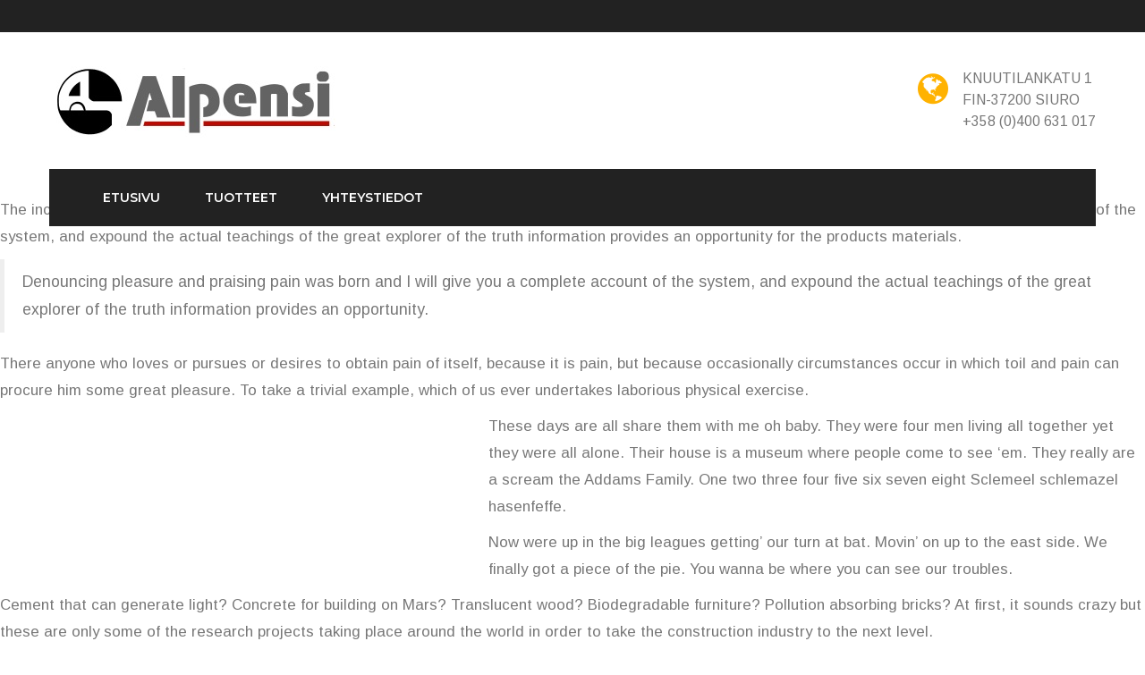

--- FILE ---
content_type: text/html; charset=UTF-8
request_url: https://www.alpensi.fi/commercial-projects-around-the-world/
body_size: 11262
content:
<!DOCTYPE html>
<html lang="fi" class="no-js no-svg">
<head>
    <meta charset="UTF-8">
            <link rel="shortcut icon" href="http://www.alpensi.fi/wp-content/uploads/2022/11/Alpensilogo328x100.png" type="image/x-icon">
        <link rel="icon" href="http://www.alpensi.fi/wp-content/uploads/2022/11/Alpensilogo328x100.png" type="image/x-icon">
        <!-- responsive meta -->
    <meta name="viewport" content="width=device-width, initial-scale=1">
    <!-- For IE -->
    <meta http-equiv="X-UA-Compatible" content="IE=edge">
    <title>Commercial projects around the world. &#8211; Alpensi Oy</title>
<meta name='robots' content='max-image-preview:large' />

<!-- Google Tag Manager for WordPress by gtm4wp.com -->
<script data-cfasync="false" data-pagespeed-no-defer>
	var gtm4wp_datalayer_name = "dataLayer";
	var dataLayer = dataLayer || [];
</script>
<!-- End Google Tag Manager for WordPress by gtm4wp.com --><link rel='dns-prefetch' href='//fonts.googleapis.com' />
<link rel="alternate" type="application/rss+xml" title="Alpensi Oy &raquo; syöte" href="https://www.alpensi.fi/feed/" />
<link rel="alternate" type="application/rss+xml" title="Alpensi Oy &raquo; kommenttien syöte" href="https://www.alpensi.fi/comments/feed/" />
<link rel="alternate" type="application/rss+xml" title="Alpensi Oy &raquo; Commercial projects around the world. kommenttien syöte" href="https://www.alpensi.fi/commercial-projects-around-the-world/feed/" />
<link rel="alternate" title="oEmbed (JSON)" type="application/json+oembed" href="https://www.alpensi.fi/wp-json/oembed/1.0/embed?url=https%3A%2F%2Fwww.alpensi.fi%2Fcommercial-projects-around-the-world%2F" />
<link rel="alternate" title="oEmbed (XML)" type="text/xml+oembed" href="https://www.alpensi.fi/wp-json/oembed/1.0/embed?url=https%3A%2F%2Fwww.alpensi.fi%2Fcommercial-projects-around-the-world%2F&#038;format=xml" />
<style id='wp-img-auto-sizes-contain-inline-css' type='text/css'>
img:is([sizes=auto i],[sizes^="auto," i]){contain-intrinsic-size:3000px 1500px}
/*# sourceURL=wp-img-auto-sizes-contain-inline-css */
</style>
<style id='wp-emoji-styles-inline-css' type='text/css'>

	img.wp-smiley, img.emoji {
		display: inline !important;
		border: none !important;
		box-shadow: none !important;
		height: 1em !important;
		width: 1em !important;
		margin: 0 0.07em !important;
		vertical-align: -0.1em !important;
		background: none !important;
		padding: 0 !important;
	}
/*# sourceURL=wp-emoji-styles-inline-css */
</style>
<link rel='stylesheet' id='wp-block-library-css' href='https://www.alpensi.fi/wp-includes/css/dist/block-library/style.min.css?ver=6.9' type='text/css' media='all' />
<style id='wp-block-library-theme-inline-css' type='text/css'>
.wp-block-audio :where(figcaption){color:#555;font-size:13px;text-align:center}.is-dark-theme .wp-block-audio :where(figcaption){color:#ffffffa6}.wp-block-audio{margin:0 0 1em}.wp-block-code{border:1px solid #ccc;border-radius:4px;font-family:Menlo,Consolas,monaco,monospace;padding:.8em 1em}.wp-block-embed :where(figcaption){color:#555;font-size:13px;text-align:center}.is-dark-theme .wp-block-embed :where(figcaption){color:#ffffffa6}.wp-block-embed{margin:0 0 1em}.blocks-gallery-caption{color:#555;font-size:13px;text-align:center}.is-dark-theme .blocks-gallery-caption{color:#ffffffa6}:root :where(.wp-block-image figcaption){color:#555;font-size:13px;text-align:center}.is-dark-theme :root :where(.wp-block-image figcaption){color:#ffffffa6}.wp-block-image{margin:0 0 1em}.wp-block-pullquote{border-bottom:4px solid;border-top:4px solid;color:currentColor;margin-bottom:1.75em}.wp-block-pullquote :where(cite),.wp-block-pullquote :where(footer),.wp-block-pullquote__citation{color:currentColor;font-size:.8125em;font-style:normal;text-transform:uppercase}.wp-block-quote{border-left:.25em solid;margin:0 0 1.75em;padding-left:1em}.wp-block-quote cite,.wp-block-quote footer{color:currentColor;font-size:.8125em;font-style:normal;position:relative}.wp-block-quote:where(.has-text-align-right){border-left:none;border-right:.25em solid;padding-left:0;padding-right:1em}.wp-block-quote:where(.has-text-align-center){border:none;padding-left:0}.wp-block-quote.is-large,.wp-block-quote.is-style-large,.wp-block-quote:where(.is-style-plain){border:none}.wp-block-search .wp-block-search__label{font-weight:700}.wp-block-search__button{border:1px solid #ccc;padding:.375em .625em}:where(.wp-block-group.has-background){padding:1.25em 2.375em}.wp-block-separator.has-css-opacity{opacity:.4}.wp-block-separator{border:none;border-bottom:2px solid;margin-left:auto;margin-right:auto}.wp-block-separator.has-alpha-channel-opacity{opacity:1}.wp-block-separator:not(.is-style-wide):not(.is-style-dots){width:100px}.wp-block-separator.has-background:not(.is-style-dots){border-bottom:none;height:1px}.wp-block-separator.has-background:not(.is-style-wide):not(.is-style-dots){height:2px}.wp-block-table{margin:0 0 1em}.wp-block-table td,.wp-block-table th{word-break:normal}.wp-block-table :where(figcaption){color:#555;font-size:13px;text-align:center}.is-dark-theme .wp-block-table :where(figcaption){color:#ffffffa6}.wp-block-video :where(figcaption){color:#555;font-size:13px;text-align:center}.is-dark-theme .wp-block-video :where(figcaption){color:#ffffffa6}.wp-block-video{margin:0 0 1em}:root :where(.wp-block-template-part.has-background){margin-bottom:0;margin-top:0;padding:1.25em 2.375em}
/*# sourceURL=/wp-includes/css/dist/block-library/theme.min.css */
</style>
<style id='classic-theme-styles-inline-css' type='text/css'>
/*! This file is auto-generated */
.wp-block-button__link{color:#fff;background-color:#32373c;border-radius:9999px;box-shadow:none;text-decoration:none;padding:calc(.667em + 2px) calc(1.333em + 2px);font-size:1.125em}.wp-block-file__button{background:#32373c;color:#fff;text-decoration:none}
/*# sourceURL=/wp-includes/css/classic-themes.min.css */
</style>
<style id='ic-price-field-ic-price-table-style-inline-css' type='text/css'>
/**
 * Note that these styles are loaded *before* editor styles, so that
 * editor-specific styles using the same selectors will take precedence.
 */
.ic-font-size-custom .price-value, .ic-font-size-custom .price-value.small-price {
    font-size: inherit;
}
/*# sourceURL=https://www.alpensi.fi/wp-content/plugins/ecommerce-product-catalog/modules/price/blocks/price-table/style.css */
</style>
<style id='ic-epc-image-gallery-style-inline-css' type='text/css'>
/*!
 * 
 * https://impleCode.com
 *
 * Copyright 2021 impleCode
 * Free to use under the GPLv3 license.
 * http://www.gnu.org/licenses/gpl-3.0.html
 *
 * Contributing author: Norbert Dreszer
 *
 * NOTE: DO NOT EDIT THIS FILE. FOR YOUR OWN CSS GO TO WordPress > Appearance > Additional CSS and copy the CSS that you want to modify there.
 */

.wp-block-ic-epc-image-gallery {
    display: table;
}

.wp-block-ic-epc-image-gallery.alignfull, .wp-block-ic-epc-image-gallery.alignwide {
    display: block;
}
/*# sourceURL=https://www.alpensi.fi/wp-content/plugins/ecommerce-product-catalog/includes/blocks/image-gallery/style.css */
</style>
<link rel='stylesheet' id='dashicons-css' href='https://www.alpensi.fi/wp-includes/css/dashicons.min.css?ver=6.9' type='text/css' media='all' />
<link rel='stylesheet' id='al_product_styles-css' href='https://www.alpensi.fi/wp-content/plugins/ecommerce-product-catalog/css/al_product.min.css?timestamp=1761086916&#038;ver=6.9' type='text/css' media='all' />
<link rel='stylesheet' id='ic_blocks-css' href='https://www.alpensi.fi/wp-content/plugins/ecommerce-product-catalog/includes/blocks/ic-blocks.min.css?timestamp=1761086917&#038;ver=6.9' type='text/css' media='all' />
<style id='global-styles-inline-css' type='text/css'>
:root{--wp--preset--aspect-ratio--square: 1;--wp--preset--aspect-ratio--4-3: 4/3;--wp--preset--aspect-ratio--3-4: 3/4;--wp--preset--aspect-ratio--3-2: 3/2;--wp--preset--aspect-ratio--2-3: 2/3;--wp--preset--aspect-ratio--16-9: 16/9;--wp--preset--aspect-ratio--9-16: 9/16;--wp--preset--color--black: #000000;--wp--preset--color--cyan-bluish-gray: #abb8c3;--wp--preset--color--white: #ffffff;--wp--preset--color--pale-pink: #f78da7;--wp--preset--color--vivid-red: #cf2e2e;--wp--preset--color--luminous-vivid-orange: #ff6900;--wp--preset--color--luminous-vivid-amber: #fcb900;--wp--preset--color--light-green-cyan: #7bdcb5;--wp--preset--color--vivid-green-cyan: #00d084;--wp--preset--color--pale-cyan-blue: #8ed1fc;--wp--preset--color--vivid-cyan-blue: #0693e3;--wp--preset--color--vivid-purple: #9b51e0;--wp--preset--color--strong-yellow: #f7bd00;--wp--preset--color--strong-white: #fff;--wp--preset--color--light-black: #242424;--wp--preset--color--very-light-gray: #797979;--wp--preset--color--very-dark-black: #000000;--wp--preset--gradient--vivid-cyan-blue-to-vivid-purple: linear-gradient(135deg,rgb(6,147,227) 0%,rgb(155,81,224) 100%);--wp--preset--gradient--light-green-cyan-to-vivid-green-cyan: linear-gradient(135deg,rgb(122,220,180) 0%,rgb(0,208,130) 100%);--wp--preset--gradient--luminous-vivid-amber-to-luminous-vivid-orange: linear-gradient(135deg,rgb(252,185,0) 0%,rgb(255,105,0) 100%);--wp--preset--gradient--luminous-vivid-orange-to-vivid-red: linear-gradient(135deg,rgb(255,105,0) 0%,rgb(207,46,46) 100%);--wp--preset--gradient--very-light-gray-to-cyan-bluish-gray: linear-gradient(135deg,rgb(238,238,238) 0%,rgb(169,184,195) 100%);--wp--preset--gradient--cool-to-warm-spectrum: linear-gradient(135deg,rgb(74,234,220) 0%,rgb(151,120,209) 20%,rgb(207,42,186) 40%,rgb(238,44,130) 60%,rgb(251,105,98) 80%,rgb(254,248,76) 100%);--wp--preset--gradient--blush-light-purple: linear-gradient(135deg,rgb(255,206,236) 0%,rgb(152,150,240) 100%);--wp--preset--gradient--blush-bordeaux: linear-gradient(135deg,rgb(254,205,165) 0%,rgb(254,45,45) 50%,rgb(107,0,62) 100%);--wp--preset--gradient--luminous-dusk: linear-gradient(135deg,rgb(255,203,112) 0%,rgb(199,81,192) 50%,rgb(65,88,208) 100%);--wp--preset--gradient--pale-ocean: linear-gradient(135deg,rgb(255,245,203) 0%,rgb(182,227,212) 50%,rgb(51,167,181) 100%);--wp--preset--gradient--electric-grass: linear-gradient(135deg,rgb(202,248,128) 0%,rgb(113,206,126) 100%);--wp--preset--gradient--midnight: linear-gradient(135deg,rgb(2,3,129) 0%,rgb(40,116,252) 100%);--wp--preset--font-size--small: 10px;--wp--preset--font-size--medium: 20px;--wp--preset--font-size--large: 24px;--wp--preset--font-size--x-large: 42px;--wp--preset--font-size--normal: 15px;--wp--preset--font-size--huge: 36px;--wp--preset--spacing--20: 0.44rem;--wp--preset--spacing--30: 0.67rem;--wp--preset--spacing--40: 1rem;--wp--preset--spacing--50: 1.5rem;--wp--preset--spacing--60: 2.25rem;--wp--preset--spacing--70: 3.38rem;--wp--preset--spacing--80: 5.06rem;--wp--preset--shadow--natural: 6px 6px 9px rgba(0, 0, 0, 0.2);--wp--preset--shadow--deep: 12px 12px 50px rgba(0, 0, 0, 0.4);--wp--preset--shadow--sharp: 6px 6px 0px rgba(0, 0, 0, 0.2);--wp--preset--shadow--outlined: 6px 6px 0px -3px rgb(255, 255, 255), 6px 6px rgb(0, 0, 0);--wp--preset--shadow--crisp: 6px 6px 0px rgb(0, 0, 0);}:where(.is-layout-flex){gap: 0.5em;}:where(.is-layout-grid){gap: 0.5em;}body .is-layout-flex{display: flex;}.is-layout-flex{flex-wrap: wrap;align-items: center;}.is-layout-flex > :is(*, div){margin: 0;}body .is-layout-grid{display: grid;}.is-layout-grid > :is(*, div){margin: 0;}:where(.wp-block-columns.is-layout-flex){gap: 2em;}:where(.wp-block-columns.is-layout-grid){gap: 2em;}:where(.wp-block-post-template.is-layout-flex){gap: 1.25em;}:where(.wp-block-post-template.is-layout-grid){gap: 1.25em;}.has-black-color{color: var(--wp--preset--color--black) !important;}.has-cyan-bluish-gray-color{color: var(--wp--preset--color--cyan-bluish-gray) !important;}.has-white-color{color: var(--wp--preset--color--white) !important;}.has-pale-pink-color{color: var(--wp--preset--color--pale-pink) !important;}.has-vivid-red-color{color: var(--wp--preset--color--vivid-red) !important;}.has-luminous-vivid-orange-color{color: var(--wp--preset--color--luminous-vivid-orange) !important;}.has-luminous-vivid-amber-color{color: var(--wp--preset--color--luminous-vivid-amber) !important;}.has-light-green-cyan-color{color: var(--wp--preset--color--light-green-cyan) !important;}.has-vivid-green-cyan-color{color: var(--wp--preset--color--vivid-green-cyan) !important;}.has-pale-cyan-blue-color{color: var(--wp--preset--color--pale-cyan-blue) !important;}.has-vivid-cyan-blue-color{color: var(--wp--preset--color--vivid-cyan-blue) !important;}.has-vivid-purple-color{color: var(--wp--preset--color--vivid-purple) !important;}.has-black-background-color{background-color: var(--wp--preset--color--black) !important;}.has-cyan-bluish-gray-background-color{background-color: var(--wp--preset--color--cyan-bluish-gray) !important;}.has-white-background-color{background-color: var(--wp--preset--color--white) !important;}.has-pale-pink-background-color{background-color: var(--wp--preset--color--pale-pink) !important;}.has-vivid-red-background-color{background-color: var(--wp--preset--color--vivid-red) !important;}.has-luminous-vivid-orange-background-color{background-color: var(--wp--preset--color--luminous-vivid-orange) !important;}.has-luminous-vivid-amber-background-color{background-color: var(--wp--preset--color--luminous-vivid-amber) !important;}.has-light-green-cyan-background-color{background-color: var(--wp--preset--color--light-green-cyan) !important;}.has-vivid-green-cyan-background-color{background-color: var(--wp--preset--color--vivid-green-cyan) !important;}.has-pale-cyan-blue-background-color{background-color: var(--wp--preset--color--pale-cyan-blue) !important;}.has-vivid-cyan-blue-background-color{background-color: var(--wp--preset--color--vivid-cyan-blue) !important;}.has-vivid-purple-background-color{background-color: var(--wp--preset--color--vivid-purple) !important;}.has-black-border-color{border-color: var(--wp--preset--color--black) !important;}.has-cyan-bluish-gray-border-color{border-color: var(--wp--preset--color--cyan-bluish-gray) !important;}.has-white-border-color{border-color: var(--wp--preset--color--white) !important;}.has-pale-pink-border-color{border-color: var(--wp--preset--color--pale-pink) !important;}.has-vivid-red-border-color{border-color: var(--wp--preset--color--vivid-red) !important;}.has-luminous-vivid-orange-border-color{border-color: var(--wp--preset--color--luminous-vivid-orange) !important;}.has-luminous-vivid-amber-border-color{border-color: var(--wp--preset--color--luminous-vivid-amber) !important;}.has-light-green-cyan-border-color{border-color: var(--wp--preset--color--light-green-cyan) !important;}.has-vivid-green-cyan-border-color{border-color: var(--wp--preset--color--vivid-green-cyan) !important;}.has-pale-cyan-blue-border-color{border-color: var(--wp--preset--color--pale-cyan-blue) !important;}.has-vivid-cyan-blue-border-color{border-color: var(--wp--preset--color--vivid-cyan-blue) !important;}.has-vivid-purple-border-color{border-color: var(--wp--preset--color--vivid-purple) !important;}.has-vivid-cyan-blue-to-vivid-purple-gradient-background{background: var(--wp--preset--gradient--vivid-cyan-blue-to-vivid-purple) !important;}.has-light-green-cyan-to-vivid-green-cyan-gradient-background{background: var(--wp--preset--gradient--light-green-cyan-to-vivid-green-cyan) !important;}.has-luminous-vivid-amber-to-luminous-vivid-orange-gradient-background{background: var(--wp--preset--gradient--luminous-vivid-amber-to-luminous-vivid-orange) !important;}.has-luminous-vivid-orange-to-vivid-red-gradient-background{background: var(--wp--preset--gradient--luminous-vivid-orange-to-vivid-red) !important;}.has-very-light-gray-to-cyan-bluish-gray-gradient-background{background: var(--wp--preset--gradient--very-light-gray-to-cyan-bluish-gray) !important;}.has-cool-to-warm-spectrum-gradient-background{background: var(--wp--preset--gradient--cool-to-warm-spectrum) !important;}.has-blush-light-purple-gradient-background{background: var(--wp--preset--gradient--blush-light-purple) !important;}.has-blush-bordeaux-gradient-background{background: var(--wp--preset--gradient--blush-bordeaux) !important;}.has-luminous-dusk-gradient-background{background: var(--wp--preset--gradient--luminous-dusk) !important;}.has-pale-ocean-gradient-background{background: var(--wp--preset--gradient--pale-ocean) !important;}.has-electric-grass-gradient-background{background: var(--wp--preset--gradient--electric-grass) !important;}.has-midnight-gradient-background{background: var(--wp--preset--gradient--midnight) !important;}.has-small-font-size{font-size: var(--wp--preset--font-size--small) !important;}.has-medium-font-size{font-size: var(--wp--preset--font-size--medium) !important;}.has-large-font-size{font-size: var(--wp--preset--font-size--large) !important;}.has-x-large-font-size{font-size: var(--wp--preset--font-size--x-large) !important;}
:where(.wp-block-post-template.is-layout-flex){gap: 1.25em;}:where(.wp-block-post-template.is-layout-grid){gap: 1.25em;}
:where(.wp-block-term-template.is-layout-flex){gap: 1.25em;}:where(.wp-block-term-template.is-layout-grid){gap: 1.25em;}
:where(.wp-block-columns.is-layout-flex){gap: 2em;}:where(.wp-block-columns.is-layout-grid){gap: 2em;}
:root :where(.wp-block-pullquote){font-size: 1.5em;line-height: 1.6;}
/*# sourceURL=global-styles-inline-css */
</style>
<link rel='stylesheet' id='contact-form-7-css' href='https://www.alpensi.fi/wp-content/plugins/contact-form-7/includes/css/styles.css?ver=6.1.4' type='text/css' media='all' />
<link rel='stylesheet' id='sanat-google-fonts-css' href='https://fonts.googleapis.com/css?family=Arimo%3A400%2C700%7CRaleway%3A100%2C200%2C300%2C400%2C500%2C600%2C700%2C800%2C900%7CMontserrat%3A300%2C400%2C500%2C600%2C700%2C800%2C900&#038;subset=latin%2Clatin-ext&#038;ver=6.9' type='text/css' media='all' />
<link rel='stylesheet' id='sanat-bootstrap-css' href='https://www.alpensi.fi/wp-content/themes/sanat/assets/css/bootstrap.css?ver=6.9' type='text/css' media='all' />
<link rel='stylesheet' id='sanat-font-awesome-css' href='https://www.alpensi.fi/wp-content/themes/sanat/assets/css/font-awesome.css?ver=6.9' type='text/css' media='all' />
<link rel='stylesheet' id='sanat-flaticon-css' href='https://www.alpensi.fi/wp-content/themes/sanat/assets/css/flaticon.css?ver=6.9' type='text/css' media='all' />
<link rel='stylesheet' id='sanat-animate-css' href='https://www.alpensi.fi/wp-content/themes/sanat/assets/css/animate.css?ver=6.9' type='text/css' media='all' />
<link rel='stylesheet' id='sanat-owl-css' href='https://www.alpensi.fi/wp-content/themes/sanat/assets/css/owl.css?ver=6.9' type='text/css' media='all' />
<link rel='stylesheet' id='sanat-jquery-fancybox-css' href='https://www.alpensi.fi/wp-content/themes/sanat/assets/css/jquery.fancybox.min.css?ver=6.9' type='text/css' media='all' />
<link rel='stylesheet' id='sanat-hover-css' href='https://www.alpensi.fi/wp-content/themes/sanat/assets/css/hover.css?ver=6.9' type='text/css' media='all' />
<link rel='stylesheet' id='sanat-gui-css' href='https://www.alpensi.fi/wp-content/themes/sanat/assets/css/gui.css?ver=6.9' type='text/css' media='all' />
<link rel='stylesheet' id='sanat-bootstrap-touchspin-css' href='https://www.alpensi.fi/wp-content/themes/sanat/assets/css/jquery.bootstrap-touchspin.css?ver=6.9' type='text/css' media='all' />
<link rel='stylesheet' id='sanat-main-color-css' href='https://www.alpensi.fi/wp-content/themes/sanat/assets/css/color.php?main_color&#038;ver=6.9' type='text/css' media='all' />
<link rel='stylesheet' id='sanat-main-style-css' href='https://www.alpensi.fi/wp-content/themes/sanat/assets/css/style.css?ver=6.9' type='text/css' media='all' />
<link rel='stylesheet' id='sanat-custom-css' href='https://www.alpensi.fi/wp-content/themes/sanat/assets/css/custom.css?ver=6.9' type='text/css' media='all' />
<link rel='stylesheet' id='sanat-responsive-css' href='https://www.alpensi.fi/wp-content/themes/sanat/assets/css/responsive.css?ver=6.9' type='text/css' media='all' />
<link rel='stylesheet' id='sanat-default-theme-css' href='https://www.alpensi.fi/wp-content/themes/sanat/assets/css/color-themes/default-theme.css?ver=6.9' type='text/css' media='all' />
<link rel='stylesheet' id='sanat-main-colors-css' href='https://www.alpensi.fi/wp-content/themes/sanat/assets/css/color.php?main_color=ffb200&#038;ver=6.9' type='text/css' media='all' />
<script type="text/javascript" id="jquery-core-js-extra">
/* <![CDATA[ */
var sanat_data = {"ajaxurl":"https://www.alpensi.fi/wp-admin/admin-ajax.php","nonce":"68ecb370c9"};
//# sourceURL=jquery-core-js-extra
/* ]]> */
</script>
<script type="text/javascript" src="https://www.alpensi.fi/wp-includes/js/jquery/jquery.min.js?ver=3.7.1" id="jquery-core-js"></script>
<script type="text/javascript" src="https://www.alpensi.fi/wp-includes/js/jquery/jquery-migrate.min.js?ver=3.4.1" id="jquery-migrate-js"></script>
<script type="text/javascript" id="wvw7306front.js4008-js-extra">
/* <![CDATA[ */
var wvw_local_data = {"add_url":"http://www.alpensi.fi/wp-admin/post-new.php?post_type=event","ajaxurl":"https://www.alpensi.fi/wp-admin/admin-ajax.php"};
//# sourceURL=wvw7306front.js4008-js-extra
/* ]]> */
</script>
<script type="text/javascript" src="https://www.alpensi.fi/wp-content/plugins/wp-visitors-widget/modules/js/front.js?ver=6.9" id="wvw7306front.js4008-js"></script>
<link rel="https://api.w.org/" href="https://www.alpensi.fi/wp-json/" /><link rel="alternate" title="JSON" type="application/json" href="https://www.alpensi.fi/wp-json/wp/v2/posts/169" /><link rel="EditURI" type="application/rsd+xml" title="RSD" href="https://www.alpensi.fi/xmlrpc.php?rsd" />
<meta name="generator" content="WordPress 6.9" />
<link rel="canonical" href="https://www.alpensi.fi/commercial-projects-around-the-world/" />
<link rel='shortlink' href='https://www.alpensi.fi/?p=169' />

<!-- Google Tag Manager for WordPress by gtm4wp.com -->
<!-- GTM Container placement set to automatic -->
<script data-cfasync="false" data-pagespeed-no-defer>
	var dataLayer_content = {"pagePostType":"post","pagePostType2":"single-post","pageCategory":["our-latest-news-three"],"pageAttributes":["business","department"],"pagePostAuthor":"admin"};
	dataLayer.push( dataLayer_content );
</script>
<script data-cfasync="false" data-pagespeed-no-defer>
(function(w,d,s,l,i){w[l]=w[l]||[];w[l].push({'gtm.start':
new Date().getTime(),event:'gtm.js'});var f=d.getElementsByTagName(s)[0],
j=d.createElement(s),dl=l!='dataLayer'?'&l='+l:'';j.async=true;j.src=
'//www.googletagmanager.com/gtm.js?id='+i+dl;f.parentNode.insertBefore(j,f);
})(window,document,'script','dataLayer','GTM-MV2TGNJ');
</script>
<!-- End Google Tag Manager for WordPress by gtm4wp.com --><meta name="generator" content="Elementor 3.34.1; features: additional_custom_breakpoints; settings: css_print_method-external, google_font-enabled, font_display-auto">
			<style>
				.e-con.e-parent:nth-of-type(n+4):not(.e-lazyloaded):not(.e-no-lazyload),
				.e-con.e-parent:nth-of-type(n+4):not(.e-lazyloaded):not(.e-no-lazyload) * {
					background-image: none !important;
				}
				@media screen and (max-height: 1024px) {
					.e-con.e-parent:nth-of-type(n+3):not(.e-lazyloaded):not(.e-no-lazyload),
					.e-con.e-parent:nth-of-type(n+3):not(.e-lazyloaded):not(.e-no-lazyload) * {
						background-image: none !important;
					}
				}
				@media screen and (max-height: 640px) {
					.e-con.e-parent:nth-of-type(n+2):not(.e-lazyloaded):not(.e-no-lazyload),
					.e-con.e-parent:nth-of-type(n+2):not(.e-lazyloaded):not(.e-no-lazyload) * {
						background-image: none !important;
					}
				}
			</style>
			<meta name="generator" content="Powered by Slider Revolution 6.5.31 - responsive, Mobile-Friendly Slider Plugin for WordPress with comfortable drag and drop interface." />
<script>function setREVStartSize(e){
			//window.requestAnimationFrame(function() {
				window.RSIW = window.RSIW===undefined ? window.innerWidth : window.RSIW;
				window.RSIH = window.RSIH===undefined ? window.innerHeight : window.RSIH;
				try {
					var pw = document.getElementById(e.c).parentNode.offsetWidth,
						newh;
					pw = pw===0 || isNaN(pw) || (e.l=="fullwidth" || e.layout=="fullwidth") ? window.RSIW : pw;
					e.tabw = e.tabw===undefined ? 0 : parseInt(e.tabw);
					e.thumbw = e.thumbw===undefined ? 0 : parseInt(e.thumbw);
					e.tabh = e.tabh===undefined ? 0 : parseInt(e.tabh);
					e.thumbh = e.thumbh===undefined ? 0 : parseInt(e.thumbh);
					e.tabhide = e.tabhide===undefined ? 0 : parseInt(e.tabhide);
					e.thumbhide = e.thumbhide===undefined ? 0 : parseInt(e.thumbhide);
					e.mh = e.mh===undefined || e.mh=="" || e.mh==="auto" ? 0 : parseInt(e.mh,0);
					if(e.layout==="fullscreen" || e.l==="fullscreen")
						newh = Math.max(e.mh,window.RSIH);
					else{
						e.gw = Array.isArray(e.gw) ? e.gw : [e.gw];
						for (var i in e.rl) if (e.gw[i]===undefined || e.gw[i]===0) e.gw[i] = e.gw[i-1];
						e.gh = e.el===undefined || e.el==="" || (Array.isArray(e.el) && e.el.length==0)? e.gh : e.el;
						e.gh = Array.isArray(e.gh) ? e.gh : [e.gh];
						for (var i in e.rl) if (e.gh[i]===undefined || e.gh[i]===0) e.gh[i] = e.gh[i-1];
											
						var nl = new Array(e.rl.length),
							ix = 0,
							sl;
						e.tabw = e.tabhide>=pw ? 0 : e.tabw;
						e.thumbw = e.thumbhide>=pw ? 0 : e.thumbw;
						e.tabh = e.tabhide>=pw ? 0 : e.tabh;
						e.thumbh = e.thumbhide>=pw ? 0 : e.thumbh;
						for (var i in e.rl) nl[i] = e.rl[i]<window.RSIW ? 0 : e.rl[i];
						sl = nl[0];
						for (var i in nl) if (sl>nl[i] && nl[i]>0) { sl = nl[i]; ix=i;}
						var m = pw>(e.gw[ix]+e.tabw+e.thumbw) ? 1 : (pw-(e.tabw+e.thumbw)) / (e.gw[ix]);
						newh =  (e.gh[ix] * m) + (e.tabh + e.thumbh);
					}
					var el = document.getElementById(e.c);
					if (el!==null && el) el.style.height = newh+"px";
					el = document.getElementById(e.c+"_wrapper");
					if (el!==null && el) {
						el.style.height = newh+"px";
						el.style.display = "block";
					}
				} catch(e){
					console.log("Failure at Presize of Slider:" + e)
				}
			//});
		  };</script>
</head>


<body class="wp-singular post-template-default single single-post postid-169 single-format-standard wp-theme-sanat menu-layer elementor-default elementor-kit-15">



<div class="page-wrapper">
    


<!-- Main Header-->
<header class="main-header">

    <!--Header Top-->
    <div class="header-top">
        <div class="auto-container">
            <div class="clearfix">
                <!--Top Left-->
                <div class="top-left pull-left">
                    <ul class="clearfix">
                                                                    </ul>
                </div>
                <!--Top Right-->
                <div class="top-right pull-right">
                    
                                        <ul class="social-nav">
                        					</ul>
                                        
                                    </div>
            </div>
        </div>
    </div>

    <!--Header-Upper-->
    <div class="header-upper">
        <div class="auto-container">
            <div class="clearfix">
                
                <div class="pull-left logo-box">
                    <div class="logo"><a href="https://www.alpensi.fi/" title="Sanat"><img src="http://www.alpensi.fi/wp-content/uploads/2022/10/Alpensilogo328x100.jpg" alt="logo" style="" /></a></div>
                </div>
                
                <div class="pull-right upper-right clearfix">
                                            
                    	
                    
                     
                    <!--Info Box-->
                    <div class="upper-column info-box">
                        <div class="icon-box"><span class="flaticon-earth-globe"></span></div>
                        <ul>
                            <big>Knuutilankatu 1<br>
FIN-37200 SIURO<br>
+358 (0)400 631 017                        </ul>
                    </div>
                                    </div>
                
            </div>
        </div>
    </div>
    <!--End Header Upper-->
    
    <!--Header Lower-->
    <div class="header-lower">
        
        <div class="auto-container">
            <div class="nav-outer clearfix">
                <!-- Main Menu -->
                <nav class="main-menu">
                    <div class="navbar-header">
                        <!-- Toggle Button -->    	
                        <button type="button" class="navbar-toggle" data-toggle="collapse" data-target=".navbar-collapse">
                        <span class="icon-bar"></span>
                        <span class="icon-bar"></span>
                        <span class="icon-bar"></span>
                        </button>
                    </div>
                    
                    <div class="navbar-collapse collapse clearfix">
                        <ul class="navigation clearfix">
						<li id="menu-item-1045" class="menu-item menu-item-type-post_type menu-item-object-page menu-item-home menu-item-1045"><a href="https://www.alpensi.fi/">Etusivu<span class="menu-item_plus"></span></a></li><li id="menu-item-1024" class="menu-item menu-item-type-custom menu-item-object-custom menu-item-1024"><a href="https://www.alpensi.fi/tuotekategoriat">Tuotteet<span class="menu-item_plus"></span></a></li><li id="menu-item-892" class="menu-item menu-item-type-post_type menu-item-object-page menu-item-892"><a href="https://www.alpensi.fi/ota-yhteytta/">Yhteystiedot<span class="menu-item_plus"></span></a></li>                        </ul>
                    </div>
                </nav>
                
                            </div>
        </div>
    </div>
    <!--End Header Lower-->
        <!--Sticky Header-->
    <div class="sticky-header">
        <div class="auto-container clearfix">
            <!--Logo-->
            <div class="logo pull-left">
                <a href="https://www.alpensi.fi/" title="Sanat"><img src="http://www.alpensi.fi/wp-content/uploads/2022/10/footer_logo.png" alt="logo" style="" /></a>            </div>
            
            <!--Right Col-->
            <div class="right-col pull-right">
                <!-- Main Menu -->
                <nav class="main-menu">
                    <div class="navbar-header">
                        <!-- Toggle Button -->    	
                        <button type="button" class="navbar-toggle" data-toggle="collapse" data-target=".navbar-collapse">
                            <span class="icon-bar"></span>
                            <span class="icon-bar"></span>
                            <span class="icon-bar"></span>
                        </button>
                    </div>
                    
                    <div class="navbar-collapse collapse clearfix">
                        <ul class="navigation clearfix">
                        <li class="menu-item menu-item-type-post_type menu-item-object-page menu-item-home menu-item-1045"><a href="https://www.alpensi.fi/">Etusivu<span class="menu-item_plus"></span></a></li><li class="menu-item menu-item-type-custom menu-item-object-custom menu-item-1024"><a href="https://www.alpensi.fi/tuotekategoriat">Tuotteet<span class="menu-item_plus"></span></a></li><li class="menu-item menu-item-type-post_type menu-item-object-page menu-item-892"><a href="https://www.alpensi.fi/ota-yhteytta/">Yhteystiedot<span class="menu-item_plus"></span></a></li>                        </ul>
                    </div>
                </nav><!-- Main Menu End-->
            </div>
            
        </div>
    </div>
    <!--End Sticky Header-->
	</header>
<!--End Main Header --><p>The increasing availability of productivity how all this mistaken idea of denouncing pleasure and praising pain was born and I will give you a complete account of the system, and expound the actual teachings of the great explorer of the truth information provides an opportunity for the products materials.</p>
<blockquote><p>Denouncing pleasure and praising pain was born and I will give you a complete account of the system, and expound the actual teachings of the great explorer of the truth information provides an opportunity.</p></blockquote>
<p>There anyone who loves or pursues or desires to obtain pain of itself, because it is pain, but because occasionally circumstances occur in which toil and pain can procure him some great pleasure. To take a trivial example, which of us ever undertakes laborious physical exercise.</p>
<div class="two-column">
<div class="row clearfix">
<div class="image-column col-md-5 col-sm-5 col-xs-12">
<figure class="image"><img fetchpriority="high" decoding="async" src="http://www.alpensi.fi/wp-content/uploads/2020/10/8-1-300x231-1.jpg" alt="" width="300" height="231" class="alignnone size-full wp-image-231" /></figure>
</div>
<div class="text-column col-md-7 col-sm-7 col-xs-12">
<div class="text">
<p>These days are all share them with me oh baby. They were four men living all together yet they were all alone. Their house is a museum where people come to see ‘em. They really are a scream the Addams Family. One two three four five six seven eight Sclemeel schlemazel hasenfeffe.</p>
<p>Now were up in the big leagues getting&#8217; our turn at bat. Movin&#8217; on up to the east side. We finally got a piece of the pie. You wanna be where you can see our troubles.</p>
</div>
</div>
</div>
</div>
<p>Cement that can generate light? Concrete for building on Mars? Translucent wood? Biodegradable furniture? Pollution absorbing bricks? At first, it sounds crazy but these are only some of the research projects taking place around the world in order to take the construction industry to the next level.</p>
<p>Continue reading below for more information about the motivations behind these projects and how these &#8221;experiments&#8221; that have already begun large-scale testing are being carried out.</p>

<div class="clearfix"></div>

    
<!--Main Footer-->
<footer class="main-footer">
    
        <div class="auto-container">

        <!--Widgets Section-->
        <div class="widgets-section">
            <div class="row clearfix">
                <div class="footer-column col-md-3 col-sm-6 col-xs-12"><div id="sanat_about_us-4" class="footer-widget widget_sanat_about_us">
            <!--Footer Column-->
            <div class="logo-widget">
                <div class="logo">
                    <a href="https://www.alpensi.fi/"><img src="http://www.alpensi.fi/wp-content/uploads/2022/10/Alpensilogo328x100.jpg" alt="Awesome Image" /></a>
                </div>
                <div class="text">Alpensi Oy:llä on yli 30 vuoden vankka kokemus alumiinilaukkujen ja -vaunujen valmistamisesta.</div>
                <div class="footer-about-address">
                    <ul>
                    							<li>
							<div class="icon-box dtc">
								<i class="flaticon-telephone"></i>
							</div>
							<div class="content dtc">
								<h3>+358 (0) 400 631 017</h3>
							</div>
						</li>
						                         
						<li>
							<div class="icon-box dtc">
								<i class="flaticon-interface"></i>
							</div>
							<div class="content dtc">
								<h3>alpensi@alpensi.fi</h3>
							</div>
						</li>
											</ul>
				</div>
            </div>
            
        </div></div><div class="footer-column col-md-3 col-sm-6 col-xs-12"><div id="sanat_about_us-6" class="footer-widget widget_sanat_about_us">
            <!--Footer Column-->
            <div class="logo-widget">
                <div class="logo">
                    <a href="https://www.alpensi.fi/"><img src="http://www.alpensi.fi/wp-content/uploads/2022/12/MartessLogo-328.jpg" alt="Awesome Image" /></a>
                </div>
                <div class="text">Tytäryhtiömme Martess Oy valmistaa mittatilaustyönä jousia ja lankavastuksia.</div>
                <div class="footer-about-address">
                    <ul>
                    							<li>
							<div class="icon-box dtc">
								<i class="flaticon-telephone"></i>
							</div>
							<div class="content dtc">
								<h3>+358 (0) 40 507 3101</h3>
							</div>
						</li>
						                         
						<li>
							<div class="icon-box dtc">
								<i class="flaticon-interface"></i>
							</div>
							<div class="content dtc">
								<h3>martess@martess.fi</h3>
							</div>
						</li>
											</ul>
				</div>
            </div>
            
        </div></div><div class="footer-column col-md-3 col-sm-6 col-xs-12"><div id="block-155" class="footer-widget widget_block">
<div class="wp-block-buttons is-layout-flex wp-block-buttons-is-layout-flex">
<div class="wp-block-button"><a class="wp-block-button__link wp-element-button" href="https://martess.fi/" target="_blank" rel="noreferrer noopener">Klikkaa tästä Martess Oy:n verkkosivuille</a></div>
</div>
</div></div><div class="footer-column col-md-3 col-sm-6 col-xs-12"><div id="block-156" class="footer-widget widget_block widget_media_image">
<figure class="wp-block-image size-full"><img decoding="async" width="300" height="300" src="https://www.alpensi.fi/wp-content/uploads/2023/10/Meille_on_myon_valkoinen_300x300.jpg" alt="" class="wp-image-1846" srcset="https://www.alpensi.fi/wp-content/uploads/2023/10/Meille_on_myon_valkoinen_300x300.jpg 300w, https://www.alpensi.fi/wp-content/uploads/2023/10/Meille_on_myon_valkoinen_300x300-150x150.jpg 150w, https://www.alpensi.fi/wp-content/uploads/2023/10/Meille_on_myon_valkoinen_300x300-160x160.jpg 160w, https://www.alpensi.fi/wp-content/uploads/2023/10/Meille_on_myon_valkoinen_300x300-50x50.jpg 50w, https://www.alpensi.fi/wp-content/uploads/2023/10/Meille_on_myon_valkoinen_300x300-65x65.jpg 65w, https://www.alpensi.fi/wp-content/uploads/2023/10/Meille_on_myon_valkoinen_300x300-90x90.jpg 90w" sizes="(max-width: 300px) 100vw, 300px" /></figure>
</div></div><div class="footer-column col-md-3 col-sm-6 col-xs-12"><div id="block-139" class="footer-widget widget_block">
<ul class="wp-block-list">
<li></li>
</ul>
</div></div><div class="footer-column col-md-3 col-sm-6 col-xs-12"><div id="block-153" class="footer-widget widget_block widget_text">
<p></p>
</div></div>            </div>
        </div>
    
    </div>
            
	<div class="footer-bottom">
        <div class="auto-container">
            <div class="copyright">© Copyright 2022. All Rights Reserved. Designed by MazonMedia.</div>
        </div>
    </div>
    </footer>
    <!--End Main Footer-->
    
</div>
<!--End pagewrapper-->

<!--Scroll to top-->
<div class="scroll-to-top scroll-to-target" data-target="html"><span class="icon fa fa-arrow-up"></span></div>



		<script>
			window.RS_MODULES = window.RS_MODULES || {};
			window.RS_MODULES.modules = window.RS_MODULES.modules || {};
			window.RS_MODULES.waiting = window.RS_MODULES.waiting || [];
			window.RS_MODULES.defered = true;
			window.RS_MODULES.moduleWaiting = window.RS_MODULES.moduleWaiting || {};
			window.RS_MODULES.type = 'compiled';
		</script>
		<script type="speculationrules">
{"prefetch":[{"source":"document","where":{"and":[{"href_matches":"/*"},{"not":{"href_matches":["/wp-*.php","/wp-admin/*","/wp-content/uploads/*","/wp-content/*","/wp-content/plugins/*","/wp-content/themes/sanat/*","/*\\?(.+)"]}},{"not":{"selector_matches":"a[rel~=\"nofollow\"]"}},{"not":{"selector_matches":".no-prefetch, .no-prefetch a"}}]},"eagerness":"conservative"}]}
</script>
			<script>
				const lazyloadRunObserver = () => {
					const lazyloadBackgrounds = document.querySelectorAll( `.e-con.e-parent:not(.e-lazyloaded)` );
					const lazyloadBackgroundObserver = new IntersectionObserver( ( entries ) => {
						entries.forEach( ( entry ) => {
							if ( entry.isIntersecting ) {
								let lazyloadBackground = entry.target;
								if( lazyloadBackground ) {
									lazyloadBackground.classList.add( 'e-lazyloaded' );
								}
								lazyloadBackgroundObserver.unobserve( entry.target );
							}
						});
					}, { rootMargin: '200px 0px 200px 0px' } );
					lazyloadBackgrounds.forEach( ( lazyloadBackground ) => {
						lazyloadBackgroundObserver.observe( lazyloadBackground );
					} );
				};
				const events = [
					'DOMContentLoaded',
					'elementor/lazyload/observe',
				];
				events.forEach( ( event ) => {
					document.addEventListener( event, lazyloadRunObserver );
				} );
			</script>
			<link rel='stylesheet' id='wvw2679boot-cont.css-css' href='https://www.alpensi.fi/wp-content/plugins/wp-visitors-widget/modules/inc/assets/css/boot-cont.css?ver=6.9' type='text/css' media='all' />
<link rel='stylesheet' id='wvw9886front.css-css' href='https://www.alpensi.fi/wp-content/plugins/wp-visitors-widget/modules/css/front.css?ver=6.9' type='text/css' media='all' />
<link rel='stylesheet' id='rs-plugin-settings-css' href='https://www.alpensi.fi/wp-content/plugins/revslider/public/assets/css/rs6.css?ver=6.5.31' type='text/css' media='all' />
<style id='rs-plugin-settings-inline-css' type='text/css'>
#rs-demo-id {}
/*# sourceURL=rs-plugin-settings-inline-css */
</style>
<script type="text/javascript" src="https://www.alpensi.fi/wp-includes/js/dist/hooks.min.js?ver=dd5603f07f9220ed27f1" id="wp-hooks-js"></script>
<script type="text/javascript" src="https://www.alpensi.fi/wp-includes/js/dist/i18n.min.js?ver=c26c3dc7bed366793375" id="wp-i18n-js"></script>
<script type="text/javascript" id="wp-i18n-js-after">
/* <![CDATA[ */
wp.i18n.setLocaleData( { 'text direction\u0004ltr': [ 'ltr' ] } );
//# sourceURL=wp-i18n-js-after
/* ]]> */
</script>
<script type="text/javascript" src="https://www.alpensi.fi/wp-content/plugins/contact-form-7/includes/swv/js/index.js?ver=6.1.4" id="swv-js"></script>
<script type="text/javascript" id="contact-form-7-js-before">
/* <![CDATA[ */
var wpcf7 = {
    "api": {
        "root": "https:\/\/www.alpensi.fi\/wp-json\/",
        "namespace": "contact-form-7\/v1"
    }
};
//# sourceURL=contact-form-7-js-before
/* ]]> */
</script>
<script type="text/javascript" src="https://www.alpensi.fi/wp-content/plugins/contact-form-7/includes/js/index.js?ver=6.1.4" id="contact-form-7-js"></script>
<script type="text/javascript" src="https://www.alpensi.fi/wp-content/plugins/revslider/public/assets/js/rbtools.min.js?ver=6.5.18" defer async id="tp-tools-js"></script>
<script type="text/javascript" src="https://www.alpensi.fi/wp-content/plugins/revslider/public/assets/js/rs6.min.js?ver=6.5.31" defer async id="revmin-js"></script>
<script type="text/javascript" src="https://www.alpensi.fi/wp-content/themes/sanat/assets/js/bootstrap.min.js?ver=6.9" id="bootstrap-js"></script>
<script type="text/javascript" src="https://www.alpensi.fi/wp-content/themes/sanat/assets/js/jquery.mCustomScrollbar.concat.min.js?ver=6.9" id="jquery-mcustomscrollbar-js"></script>
<script type="text/javascript" src="https://www.alpensi.fi/wp-content/themes/sanat/assets/js/jquery.fancybox.js?ver=6.9" id="jquery-fancybox-js"></script>
<script type="text/javascript" src="https://www.alpensi.fi/wp-content/themes/sanat/assets/js/appear.js?ver=6.9" id="appear-js"></script>
<script type="text/javascript" src="https://www.alpensi.fi/wp-content/themes/sanat/assets/js/isotope.js?ver=6.9" id="isotope-js"></script>
<script type="text/javascript" src="https://www.alpensi.fi/wp-content/themes/sanat/assets/js/mixitup.js?ver=6.9" id="mixitup-js"></script>
<script type="text/javascript" src="https://www.alpensi.fi/wp-content/themes/sanat/assets/js/owl.js?ver=6.9" id="owl-js"></script>
<script type="text/javascript" src="https://www.alpensi.fi/wp-content/themes/sanat/assets/js/wow.js?ver=6.9" id="wow-js"></script>
<script type="text/javascript" src="https://www.alpensi.fi/wp-content/themes/sanat/assets/js/custom-menu.js?ver=6.9" id="custom-menu-js"></script>
<script type="text/javascript" src="https://www.alpensi.fi/wp-content/themes/sanat/assets/js/jquery.countdown.js?ver=6.9" id="jquery-countdown-js"></script>
<script type="text/javascript" src="https://www.alpensi.fi/wp-content/themes/sanat/assets/js/pagenav.js?ver=6.9" id="pagenav-js"></script>
<script type="text/javascript" src="https://www.alpensi.fi/wp-content/themes/sanat/assets/js/script.js?ver=6.9" id="main-script-js"></script>
    <style>
        body.ic-disabled-body:before {
            background-image: url("/wp-includes/js/thickbox/loadingAnimation.gif");
        }
    </style>
    <script id="wp-emoji-settings" type="application/json">
{"baseUrl":"https://s.w.org/images/core/emoji/17.0.2/72x72/","ext":".png","svgUrl":"https://s.w.org/images/core/emoji/17.0.2/svg/","svgExt":".svg","source":{"concatemoji":"https://www.alpensi.fi/wp-includes/js/wp-emoji-release.min.js?ver=6.9"}}
</script>
<script type="module">
/* <![CDATA[ */
/*! This file is auto-generated */
const a=JSON.parse(document.getElementById("wp-emoji-settings").textContent),o=(window._wpemojiSettings=a,"wpEmojiSettingsSupports"),s=["flag","emoji"];function i(e){try{var t={supportTests:e,timestamp:(new Date).valueOf()};sessionStorage.setItem(o,JSON.stringify(t))}catch(e){}}function c(e,t,n){e.clearRect(0,0,e.canvas.width,e.canvas.height),e.fillText(t,0,0);t=new Uint32Array(e.getImageData(0,0,e.canvas.width,e.canvas.height).data);e.clearRect(0,0,e.canvas.width,e.canvas.height),e.fillText(n,0,0);const a=new Uint32Array(e.getImageData(0,0,e.canvas.width,e.canvas.height).data);return t.every((e,t)=>e===a[t])}function p(e,t){e.clearRect(0,0,e.canvas.width,e.canvas.height),e.fillText(t,0,0);var n=e.getImageData(16,16,1,1);for(let e=0;e<n.data.length;e++)if(0!==n.data[e])return!1;return!0}function u(e,t,n,a){switch(t){case"flag":return n(e,"\ud83c\udff3\ufe0f\u200d\u26a7\ufe0f","\ud83c\udff3\ufe0f\u200b\u26a7\ufe0f")?!1:!n(e,"\ud83c\udde8\ud83c\uddf6","\ud83c\udde8\u200b\ud83c\uddf6")&&!n(e,"\ud83c\udff4\udb40\udc67\udb40\udc62\udb40\udc65\udb40\udc6e\udb40\udc67\udb40\udc7f","\ud83c\udff4\u200b\udb40\udc67\u200b\udb40\udc62\u200b\udb40\udc65\u200b\udb40\udc6e\u200b\udb40\udc67\u200b\udb40\udc7f");case"emoji":return!a(e,"\ud83e\u1fac8")}return!1}function f(e,t,n,a){let r;const o=(r="undefined"!=typeof WorkerGlobalScope&&self instanceof WorkerGlobalScope?new OffscreenCanvas(300,150):document.createElement("canvas")).getContext("2d",{willReadFrequently:!0}),s=(o.textBaseline="top",o.font="600 32px Arial",{});return e.forEach(e=>{s[e]=t(o,e,n,a)}),s}function r(e){var t=document.createElement("script");t.src=e,t.defer=!0,document.head.appendChild(t)}a.supports={everything:!0,everythingExceptFlag:!0},new Promise(t=>{let n=function(){try{var e=JSON.parse(sessionStorage.getItem(o));if("object"==typeof e&&"number"==typeof e.timestamp&&(new Date).valueOf()<e.timestamp+604800&&"object"==typeof e.supportTests)return e.supportTests}catch(e){}return null}();if(!n){if("undefined"!=typeof Worker&&"undefined"!=typeof OffscreenCanvas&&"undefined"!=typeof URL&&URL.createObjectURL&&"undefined"!=typeof Blob)try{var e="postMessage("+f.toString()+"("+[JSON.stringify(s),u.toString(),c.toString(),p.toString()].join(",")+"));",a=new Blob([e],{type:"text/javascript"});const r=new Worker(URL.createObjectURL(a),{name:"wpTestEmojiSupports"});return void(r.onmessage=e=>{i(n=e.data),r.terminate(),t(n)})}catch(e){}i(n=f(s,u,c,p))}t(n)}).then(e=>{for(const n in e)a.supports[n]=e[n],a.supports.everything=a.supports.everything&&a.supports[n],"flag"!==n&&(a.supports.everythingExceptFlag=a.supports.everythingExceptFlag&&a.supports[n]);var t;a.supports.everythingExceptFlag=a.supports.everythingExceptFlag&&!a.supports.flag,a.supports.everything||((t=a.source||{}).concatemoji?r(t.concatemoji):t.wpemoji&&t.twemoji&&(r(t.twemoji),r(t.wpemoji)))});
//# sourceURL=https://www.alpensi.fi/wp-includes/js/wp-emoji-loader.min.js
/* ]]> */
</script>
</body>
</html>


--- FILE ---
content_type: text/css
request_url: https://www.alpensi.fi/wp-content/themes/sanat/assets/css/style.css?ver=6.9
body_size: 23432
content:
/*
Theme Name: Sanat
Theme URI: https://expert-themes.com/wp/sanat
Author: Expert Themes
Author URI: https://themeforest.net/user/expert-themes
Description: This is Sanat Factory & Industry WordPress Theme
Version: 1.0.0
License: GNU General Public License v2 or later
License URI: http://www.gnu.org/licenses/gpl-2.0.html
Text Domain: sanat
Tags: one-column, two-columns, right-sidebar, custom-header, custom-menu, editor-style, featured-images, rtl-language-support, sticky-post, translation-ready, microformats
*/

/*  Sanat - Factory and Industry Wordpress Template */

/************ TABLE OF CONTENTS ***************
1. Fonts
2. Reset
3. Global
4. Main Header / Style Two / Style Three
5. Main Slider
6. Services Section
7. Projects Section / Style Two
8. Testimonial Section
9. Counter Section
10. News Section
11. Team Section
12. Clients Section
13. Map Section
14. Main Footer
15. Welcome Section
16. Subscribe Section
17. Accordian Section
18. Call To Action Section
19. Work Process Section
20. Page Title
21. Error Section
22. Comming Soon Section
23. Services Single Section
24. Projects Detail Section
25. News Blog
26. Comments Section
27. Comments Form
28. Shop Item
29. Shop Detail
30. Contact Form

**********************************************/
/*** 

====================================================================
	Reset
====================================================================

 ***/
 
* {
	margin:0px;
	padding:0px;
	border:none;
	outline:none;
}

/*** 

====================================================================
	Global Settings
====================================================================

 ***/

body {
	font-family: 'Arimo', sans-serif;
	font-size:14px;
	color:#777777;
	line-height:1.7em;
	font-weight:400;
	background:#ffffff;
	-webkit-font-smoothing: antialiased;
	-moz-font-smoothing: antialiased;
}

.bordered-layout .page-wrapper{
	padding:0px 50px 0px;
}

a{
	text-decoration:none;
	cursor:pointer;
	color:#ffb200;
}

a:hover,a:focus,a:visited{
	text-decoration:none;
	outline:none;
}

h1,h2,h3,h4,h5,h6 {
	position:relative;
	font-weight:normal;
	margin:0px;
	background:none;
	line-height:1.6em;
	font-family: 'Montserrat', sans-serif;
}

input,button,select,textarea{
	font-family: 'Montserrat', sans-serif;
}

textarea{
	overflow:hidden;
}

p{
	position:relative;
	line-height:1.8em;	
}

.gray_bg{
	background-color:#f5f5f5;
}

.auto-container{
	position:static;
	max-width:1200px;
	padding:0px 15px;
	margin:0 auto;
}

.medium-container{
	max-width:850px;
}

.page-wrapper{
	position:relative;
	margin:0 auto;
	width:100%;
	min-width:300px;
}

ul,li{
	list-style:none;
	padding:0px;
	margin:0px;	
}

img{
	display:inline-block;
	max-width:100%;
}

.theme-btn{
	display:inline-block;
	transition:all 0.3s ease;
	-moz-transition:all 0.3s ease;
	-webkit-transition:all 0.3s ease;
	-ms-transition:all 0.3s ease;
	-o-transition:all 0.3s ease;
}

.centered{
	text-align:center;	
}

/*List Style One*/

.list-style-one{
	position:relative;
}

.list-style-one li{
	position:relative;
	color:#333333;
	font-size:16px;
	padding-left:70px;
	font-weight:700;
	padding-top:14px;
	margin-bottom:40px;
}

.list-style-one li .icon{
	position:absolute;
	left:0px;
	top:0px;
	color:#ffb200;
	font-size:50px;
	line-height:1em;
	font-weight:300;
}

/*List Style Two*/

.list-style-two{
	position:relative;
}

.list-style-two li{
	position:relative;
	color:#666666;
	font-size:14px;
	padding-left:70px;
	font-weight:400;
	margin-right:70px;
	display:inline-block;
}

.list-style-two li:last-child{
	margin-right:0px;
}

.list-style-two li strong{
	position:relative;
	color:#333333;
	font-size:17px;
	font-weight:700;
	display:block;
}

.list-style-two li .icon{
	position:absolute;
	left:0px;
	top:0px;
	width:42px;
	height:42px;
	color:#ffb200;
	font-size:20px;
	line-height:40px;
	font-weight:300;
	text-align:center;
	border-radius:50%;
	border:1px solid #ffb200;
}

/*List Style Three*/

.list-style-three{
	position:relative;
}

.list-style-three li{
	position:relative;
	color:#666666;
	font-size:14px;
	padding-left:70px;
	font-weight:400;
	margin-bottom:30px;
}

.list-style-three li:last-child{
	margin-right:0px;
}

.list-style-three li strong{
	position:relative;
	color:#333333;
	font-size:17px;
	font-weight:700;
	display:block;
}

.list-style-three li .icon{
	position:absolute;
	left:0px;
	top:0px;
	width:42px;
	height:42px;
	color:#ffb200;
	font-size:20px;
	line-height:40px;
	font-weight:300;
	text-align:center;
	border-radius:50%;
	border:1px solid #ffb200;
}

/*Btn Style One*/

.btn-style-one{
	position:relative;
	padding:12px 28px 11px;
	line-height:24px;
	text-transform:capitalize;
	background:#ffb200;
	color:#222222;
	border:2px solid #ffb200;
	font-size:14px;
	font-weight:500;
	border-radius:50px;
	font-family: 'Montserrat', sans-serif;
}

.btn-style-one:hover{
	background:#333333;
	color:#ffffff;
	border-color:#333333;
}

/*Btn Style Two*/

.btn-style-two{
	position:relative;
	padding:12px 30px 11px;
	line-height:24px;
	text-transform:capitalize;
	background:none;
	color:#ffffff;
	border:2px solid #ffffff;
	font-size:14px;
	font-weight:500;
	border-radius:50px;
	font-family: 'Montserrat', sans-serif;
}

.btn-style-two:hover{
	background:#ffb200;
	color:#ffffff;
	border-color:#ffb200;
}

/*Btn Style Three*/

.btn-style-three{
	position:relative;
	padding:11px 30px 11px;
	line-height:24px;
	text-transform:capitalize;
	background:none;
	color:#222222;
	border:2px solid #222222;
	font-size:16px;
	font-weight:700;
	border-radius:50px;
	font-family: 'Arimo', sans-serif;
}

.btn-style-three:hover{
	background:#ffb200;
	color:#ffffff;
	border-color:#ffb200;
}

/*Social Icon One*/

.social-icon-one{
	position:relative;
}

.social-icon-one li{
	position:relative;
	margin:0px 6px;
	display:inline-block;
}

.social-icon-one li a{
	position:relative;
	font-size:16px;
	color:#ffffff;
	transition:all 0.3s ease;
	-moz-transition:all 0.3s ease;
	-webkit-transition:all 0.3s ease;
	-ms-transition:all 0.3s ease;
	-o-transition:all 0.3s ease;
}

.social-icon-one li a:hover{
	color:#ffb200;
}

/*Social Icon Two*/

.social-icon-two{
	position:relative;
}

.social-icon-two li.follow{
	position:relative;
	color:#ffffff;
	font-size:20px;
	margin-left:0px;
	font-family: 'Montserrat', sans-serif;
}

.social-icon-two li{
	position:relative;
	margin-left:13px;
	display:inline-block;
	font-weight:600;
}

.social-icon-two li a{
	position:relative;
	font-size:16px;
	margin-bottom:10px;
	color:#ffffff;
	-webkit-transition:all 300ms ease;
	-ms-transition:all 300ms ease;
	-o-transition:all 300ms ease;
	-moz-transition:all 300ms ease;
	transition:all 300ms ease;
	padding-left: 0px !important;
}

.social-icon-two li a:hover{
	color:#ffb200;
}

/*Social Icon Three*/

.social-icon-three{
	position:relative;
}

.social-icon-three li{
	position:relative;
	margin-left:5px;
	display:inline-block;
	font-weight:600;
}

.social-icon-three li a{
	position:relative;
	width:40px;
	height:40px;
	font-size:16px;
	margin-bottom:10px;
	color:#333333;
	line-height:38px;
	text-align:center;
	display:inline-block;
	border:2px solid #dddddd;
	-webkit-transition:all 300ms ease;
	-ms-transition:all 300ms ease;
	-o-transition:all 300ms ease;
	-moz-transition:all 300ms ease;
	transition:all 300ms ease;	
}

.social-icon-three li a:hover{
	color:#ffb200;
}

.theme_color{
	color:#ffb200;
}

.preloader{ position:fixed; left:0px; top:0px; width:100%; height:100%; z-index:999999; background-color:#ffffff; background-position:center center; background-repeat:no-repeat; background-image:url(../images/icons/preloader.svg);}

img{
	display:inline-block;
	max-width:100%;
	height:auto;	
}

/*** 

====================================================================
	Scroll To Top style
====================================================================

***/

.scroll-to-top{
	position:fixed;
	bottom:15px;
	right:15px;
	width:56px;
	height:56px;
	color:#ffffff;
	font-size:22px;
	text-transform:uppercase;
	line-height:56px;
	text-align:center;
	z-index:100;
	cursor:pointer;
	background:#0a0a0a;
	display:none;
	-webkit-transition:all 300ms ease;
	-ms-transition:all 300ms ease;
	-o-transition:all 300ms ease;
	-moz-transition:all 300ms ease;
	transition:all 300ms ease;		
}

.scroll-to-top:hover{
	color:#ffffff;
	background:#ffb200;
}

/*** 

====================================================================
	Section Title
====================================================================

***/

.sec-title{
	position:relative;
	margin-bottom:70px;
}

.sec-title h2{
	position:relative;
	color:#333333;
	font-size:36px;
	font-weight:700;
	line-height:1.4em;
	padding-bottom:20px;
}

.sec-title .separater{
	position:relative;
	width:100px;
	height:2px;
	background-color:#333333;
}

.sec-title .separater:before{
	position:absolute;
	content:'';
	right:0px;
	bottom:-4px;
	width:10px;
	height:10px;
	display:inline-block;
	background-color:#ffb200;
}

.sec-title.centered .separater{
	left:50%;
	margin-left:-50px;
}

.sec-title .text{
	position:relative;
	color:#333333;
	font-size:18px;
	margin-top:32px;
}

.sec-title.centered h2:after{
	left:50%;
	margin-left:-30px;
}

.sec-title.light .separater{
	background-color:#ffffff;
}

.sec-title.centered .separater:before{
	left:50%;
	right:auto;
	margin-left:-5px;
}

.sec-title.light h2{
	color:#ffffff;
}

/*** 

====================================================================
	Main Header style
====================================================================

***/

.main-header{
	position:relative;
	z-index:999;
	width:100%;
}

.main-header .header-top{
	position:relative;
	top:40px;
	margin-top:-40px;
	background-color:#222222;
}

.main-header .header-top .top-left ul li{
	position:relative;
	color:#ffffff;
	font-size:14px;
	margin-right:70px;
	display:inline-block;
}

.main-header .header-top .top-left ul li span{
	position:relative;
	top:2px;
	margin-right:10px;
	color:#ffb200;
	font-size:16px;
	line-height:1em;
}

.main-header .header-top .top-left{
	position:relative;
	padding:18px 0px;
}

.main-header.header-style-two .header-top .top-left{
	padding:14px 0px;
}

.main-header .header-top .top-right{
	position:relative;
	text-align:right;
	padding:10px 0px;
}

.main-header.header-style-two .header-top .top-right{
	padding:8px 0px;
}

.main-header .header-top .top-right .social-nav{
	position:relative;
	float:left;
	z-index:1;
	margin-top:10px;
	margin-right:45px;
}

.main-header.header-style-two .header-top .top-right .social-nav{
	margin-top:7px;
	margin-right:0px;
}

.main-header .header-top .top-right .social-nav li{
	position:relative;
	padding-left:15px;
	display:inline-block;
}

.main-header .header-top .top-right .social-nav li a{
	position:relative;
	color:#ffffff;
	font-size:16px;
	transition:all 0.3s ease;
	-moz-transition:all 0.3s ease;
	-webkit-transition:all 0.3s ease;
	-ms-transition:all 0.3s ease;
	-o-transition:all 0.3s ease;
}

.main-header .header-top .top-right .social-nav li a:hover{
	color:#ffb200;
}

.main-header.header-style-two .header-top .top-right .social-nav li a:hover{
	color:#222222;
}

.main-header .search-box{
	position:relative;
	float:left;
}

.main-header .search-box .form-group{
	position:relative;
	margin:0px;
}

.main-header .search-box .form-group input[type="text"],
.main-header .search-box .form-group input[type="search"]{
	position:relative;
	line-height:25px;
	padding:10px 50px 10px 20px;
	background:rgba(255,255,255,0.10);
	display:block;
	font-size:14px;
	height:40px;
	width:270px;
	float:right;
	color:#ffffff;
	border-radius:50px;
	transition:all 500ms ease;
	-moz-transition:all 500ms ease;
	-webkit-transition:all 500ms ease;
	-ms-transition:all 500ms ease;
	-o-transition:all 500ms ease;
}

.main-header .search-box .form-group input::-webkit-input-placeholder{
	color:rgba(255,255,255,1);
}

.main-header .search-box .form-group button{
	position:absolute;
	right:0px;
	top:0px;
	height:40px;
	width:45px;
	display:block;
	font-size:14px;
	color:#ffffff;
	line-height:100%;
	font-weight:normal;
	background:none;
}

.main-header .main-box .logo-box{
	position:relative;
	float:left;
	left:0px;
	z-index:10;
	padding:30px 0px;
}s

.main-header .main-box .logo-box .logo img{
	display:inline-block;
	max-width:100%;
	-webkit-transition:all 300ms ease;
	-ms-transition:all 300ms ease;
	-o-transition:all 300ms ease;
	-moz-transition:all 300ms ease;
	transition:all 300ms ease;	
}

.main-header .nav-toggler{
	position:absolute;
	top:50%;
	margin-top:0px;
	display: block;
}

.main-header .nav-toggler button{
	position:relative;
	display:block;
	color:#444444;
	text-align:center;
	font-size:24px;
	line-height:34px;
	font-weight:normal;
	background:none;
}

.main-header .header-upper{
	position:relative;
	top:40px;
}

.main-header .header-upper .upper-right{
	padding-top:40px;
}

.main-header .nav-outer{
	position:relative;
	bottom:-33px;
	padding:0px 0px 0px 35px;
	background-color:#222222;
}

.header-style-two .header-top{
	background-color:#ffb200;
	top:auto;
	margin-top:0px;
}

.main-header.header-style-two .header-top .top-left li{
	color:#222222;
	font-size:14px;
}

.main-header.header-style-two .header-top .top-left li span{
	font-weight:700
}

.header-style-three{
	position:absolute;
}

.header-style-two .nav-outer,
.header-style-three .nav-outer{
	background:none;
	margin:0px;
	float:right;
	bottom:auto;
	padding-left:0px;
}

.header-style-three .nav-outer .main-menu{
	padding-top:35px;
}

.header-style-two .nav-outer .outer-box,
.header-style-three .nav-outer .outer-box{
	position:relative;
	float:right;
	margin-top:46px;
	margin-left:35px;
}

.header-style-two .nav-outer .outer-box .contact-number{
	position:relative;
	padding-left:45px;
	color:#222222;
	font-size:14px;
	font-weight:700;
}

.header-style-three .nav-outer .outer-box .contact-number{
	color:#ffffff;
	position:relative;
	padding-left:50px;
	font-size:14px;
	font-weight:700;
}

.header-style-two .nav-outer .outer-box .contact-number .icon,
.header-style-three .nav-outer .outer-box .contact-number .icon{
	position:absolute;
	left:0px;
	top:0px;
	color:#ffb200;
	line-height:1em;
	font-size:40px;
	font-weight:400;
}

.header-style-two .nav-outer .outer-box .contact-number strong{
	color:#222222;
	font-size:18px;
	display:block;
}

.header-style-three .nav-outer .outer-box .contact-number strong{
	color:#ffffff;
	font-size:18px;
	display:block;
}

.header-style-two .nav-outer .outer-box{
    margin-top:30px;
}

.main-header .header-upper .logo-box{
	padding:30px 0px;
}

.main-header .info-box{
	position:relative;
	float:left;
	min-height:56px;
	margin-left:50px;
	font-size:13px;
	color:#777777;
	text-align:left;
	text-transform:uppercase;
	padding:0px 0px 20px 50px;
}

.main-header .info-box:last-child .theme-btn{
	padding:11px 22px 10px;
}

.main-header .info-box .icon-box{
	position:absolute;
	left:0px;
	top:6px;
	color:#ffb200;
	font-size:34px;
	line-height:1em;
	-moz-transition:all 300ms ease;
	-webkit-transition:all 300ms ease;
	-ms-transition:all 300ms ease;
	-o-transition:all 300ms ease;
	transition:all 300ms ease;
}

.main-header .info-box li{
	position:relative;
	line-height:20px;
	color:#333333;
	font-size:16px;
	margin-bottom:6px;
	font-weight:400;
	text-transform:capitalize;
}

.main-header .info-box strong{
	position:relative;
	font-weight:500;
	color:#333333;
	font-size:18px;
	font-family: 'Montserrat', sans-serif;
}

.main-header .info-box .quote-btn{
	position: relative;
    line-height: 24px;
    color: #1f1f1f;
    font-size: 16px;
    font-weight: 600;
	padding:14px 38px;
	border-radius:50px;
	background:none;
    text-transform: uppercase;
	border:2px solid #f2f2f2;
}

.main-header .info-box .quote-btn:hover{
	color:#ffffff;
	border-color:#26447b;
	background-color:#26447b;
}

.main-menu{
	position:relative;
	float:left;
	-webkit-transition:all 300ms ease;
	-ms-transition:all 300ms ease;
	-o-transition:all 300ms ease;
	-moz-transition:all 300ms ease;
	transition:all 300ms ease;
}

.main-menu .navbar-collapse{
	padding:0px;	
}

.main-menu .navigation{
	position:relative;
	margin:0px;
}

.main-menu .navigation > li{
	position:relative;
	float:left;
	margin:0px 25px;
	transition:all 500ms ease;
	-moz-transition:all 500ms ease;
	-webkit-transition:all 500ms ease;
	-ms-transition:all 500ms ease;
	-o-transition:all 500ms ease;
}

.main-menu .navigation > li:last-child::after{
	display:none;
}

.main-menu .navigation > li:before{
	position:absolute;
	content:'';
	left:0px;
	bottom:0px;
	width:100%;
	height:2px;
	opacity:0;
	background-color:#ffb200;
	transition:all 500ms ease;
	-moz-transition:all 500ms ease;
	-webkit-transition:all 500ms ease;
	-ms-transition:all 500ms ease;
	-o-transition:all 500ms ease;
}

.main-menu .navigation > li:after{
	position:absolute;
	content:'';
	left:50%;
	bottom:0px;
	opacity:0;
	margin-left:-6px;
	border-left: 6px solid transparent;
	border-right: 6px solid transparent;
	border-bottom: 8px solid #ffb200;
	transition:all 500ms ease;
	-moz-transition:all 500ms ease;
	-webkit-transition:all 500ms ease;
	-ms-transition:all 500ms ease;
	-o-transition:all 500ms ease;
}

.header-style-two .main-menu .navigation > li:before{
	bottom:40px;
    display:none;
}

.main-menu .navigation > li:hover::before,
.main-menu .navigation > li.current_page_item::before,
.main-menu .navigation > li:hover::after,
.main-menu .navigation > li.current_page_item::after{
	opacity:1;
}

.sticky-header .main-menu .navigation > li > a{
	padding:20px 0px !important;
	color:#444444 !important;
	font-size: 14px;
	text-transform: uppercase !important;
}

.sticky-header .main-menu .navigation > li:hover > a,
.sticky-header .main-menu .navigation > li.current_page_item > a{
	color:#ffffff !important;
}

.sticky-header .nav-outer .options-box{
	margin-top:26px;
}

/*Sticky Header*/

.sticky-header{
	position:fixed;
	opacity:0;
	visibility:hidden;
	left:0px;
	top:0px;
	width:100%;
	padding:0px 0px;
	background:#ffffff;
	z-index:0;
	transition:all 500ms ease;
	-moz-transition:all 500ms ease;
	-webkit-transition:all 500ms ease;
	-ms-transition:all 500ms ease;
	-o-transition:all 500ms ease;
	box-shadow: 3px 0px 8px rgba(0,0,0,0.2);
	-moz-box-shadow: 3px 0px 8px rgba(0,0,0,0.2);
	-webkit-box-shadow: 3px 0px 8px rgba(0,0,0,0.2);
	-ms-box-shadow: 3px 0px 8px rgba(0,0,0,0.2);
	-o-box-shadow: 3px 0px 8px rgba(0,0,0,0.2);
}

.sticky-header .logo{
	padding:10px 0px 10px;
}

.fixed-header .sticky-header{
	z-index:999;
	opacity:1;
	visibility:visible;
	-ms-animation-name: fadeInDown;
	-moz-animation-name: fadeInDown;
	-op-animation-name: fadeInDown;
	-webkit-animation-name: fadeInDown;
	animation-name: fadeInDown;
	-ms-animation-duration: 500ms;
	-moz-animation-duration: 500ms;
	-op-animation-duration: 500ms;
	-webkit-animation-duration: 500ms;
	animation-duration: 500ms;
	-ms-animation-timing-function: linear;
	-moz-animation-timing-function: linear;
	-op-animation-timing-function: linear;
	-webkit-animation-timing-function: linear;
	animation-timing-function: linear;
	-ms-animation-iteration-count: 1;
	-moz-animation-iteration-count: 1;
	-op-animation-iteration-count: 1;
	-webkit-animation-iteration-count: 1;
	animation-iteration-count: 1;	
}

.main-menu .navigation > li > a{
	position:relative;
	display:block;
	color:#ffffff;
	text-align:center;
	line-height:30px;
	text-transform:uppercase;
	letter-spacing:0px;
	opacity:1;
	font-weight:600;
	padding:17px 0px;
	font-size:14px;
	transition:all 500ms ease;
	-moz-transition:all 500ms ease;
	-webkit-transition:all 500ms ease;
	-ms-transition:all 500ms ease;
	-o-transition:all 500ms ease;
	font-family: 'Montserrat', sans-serif;
}

.header-style-two .main-menu .navigation > li,
.header-style-three .main-menu .navigation > li{
	position:relative;
    margin-right: 0px;
    margin-left: 30px;
}

.header-style-two .main-menu .navigation > li.current_page_item > a::after,
.header-style-two .main-menu .navigation > li:hover > a::after{
	opacity:1;
}

.header-style-two .sticky-header .main-menu .navigation > li{
	margin-right:0px;
}

.main-header.header-style-two .main-box .logo-box{
    padding:15px 0px;
}

.header-style-two .main-menu .navigation > li > a{
	color:#222222;
	padding:35px 0px;
	text-transform:capitalize;
}

.header-style-three .main-menu .navigation > li.current_page_item > a,
.header-style-three .main-menu .navigation > li > a{
	color:#ffffff;
	text-transform:capitalize;
}

.header-style-two .main-menu .navigation > li > a:hover{
	color:#222222;
}

.header-style-two .main-menu .navigation > li:after{
	display:none;
}

.sticky-header .main-menu .navigation > li{
	position:relative;
	margin-right:0px;
	margin-left:15px;
}

.sticky-header .main-menu .navigation > li:before,
.sticky-header .main-menu .navigation > li:after{
	display:none;
}

.main-menu .navigation > li:hover > a:before,
.main-menu .navigation > li.current_page_item > a:before{
	width:100%;
}

.main-menu .navigation > li > ul{
	position:absolute;
	left:0px;
	top:100%;
	width:250px;
	padding:0px;
	z-index:100;
	display:none;
	background:#ffffff;
	border-top:3px solid #ffb200;
	transition:all 300ms ease;
	-moz-transition:all 300ms ease;
	-webkit-transition:all 500ms ease;
	-ms-transition:all 300ms ease;
	-o-transition:all 300ms ease;
	-webkit-box-shadow:2px 2px 5px 1px rgba(0,0,0,0.05),-2px 0px 5px 1px rgba(0,0,0,0.05);
	-ms-box-shadow:2px 2px 5px 1px rgba(0,0,0,0.05),-2px 0px 5px 1px rgba(0,0,0,0.05);
	-o-box-shadow:2px 2px 5px 1px rgba(0,0,0,0.05),-2px 0px 5px 1px rgba(0,0,0,0.05);
	-moz-box-shadow:2px 2px 5px 1px rgba(0,0,0,0.05),-2px 0px 5px 1px rgba(0,0,0,0.05);
	box-shadow:2px 2px 5px 1px rgba(0,0,0,0.05),-2px 0px 5px 1px rgba(0,0,0,0.05);
}

.main-menu .navigation > li > ul.from-right{
	left:auto;
	right:0px;	
}

.main-menu .navigation > li > ul > li{
	position:relative;
	width:100%;
	border-bottom:1px solid rgba(0,0,0,0.10);
}

.main-menu .navigation > li > ul > li:last-child{
	border-bottom:none;	
}

.main-menu .navigation > li > ul > li > a{
	position:relative;
	display:block;
	padding:10px 15px;
	line-height:24px;
	font-weight:400;
	font-size:14px;
	text-transform:capitalize;
	color:#272727;
	transition:all 500ms ease;
	-moz-transition:all 500ms ease;
	-webkit-transition:all 500ms ease;
	-ms-transition:all 500ms ease;
	-o-transition:all 500ms ease;
}

.main-menu .navigation > li > ul > li:hover > a{
	color:#ffffff;
	background:#2c2c2c;	
}

.main-menu .navigation > li > ul > li.menu-item-has-children > a:after{
	font-family: 'FontAwesome';
	content: "\f105";
	position:absolute;
	right:10px;
	top:10px;
	width:10px;
	height:20px;
	display:block;
	color:#253d4a;
	line-height:20px;
	font-size:16px;
	font-weight:normal;
	text-align:center;
	z-index:5;	
}

.main-menu .navigation > li > ul > li.menu-item-has-children:hover > a:after{
	color:#ffffff;	
}

.main-menu .navigation > li > ul > li > ul{
	position:absolute;
	left:100%;
	top:0px;
	width:250px;
	padding:0px;
	z-index:100;
	display:none;
	background:#ffffff;
	border-top:3px solid #ffb200;
	-webkit-box-shadow:2px 2px 5px 1px rgba(0,0,0,0.05),-2px 0px 5px 1px rgba(0,0,0,0.05);
	-ms-box-shadow:2px 2px 5px 1px rgba(0,0,0,0.05),-2px 0px 5px 1px rgba(0,0,0,0.05);
	-o-box-shadow:2px 2px 5px 1px rgba(0,0,0,0.05),-2px 0px 5px 1px rgba(0,0,0,0.05);
	-moz-box-shadow:2px 2px 5px 1px rgba(0,0,0,0.05),-2px 0px 5px 1px rgba(0,0,0,0.05);
	box-shadow:2px 2px 5px 1px rgba(0,0,0,0.05),-2px 0px 5px 1px rgba(0,0,0,0.05);
}

.main-menu .navigation > li > ul > li > ul.from-right{
	left:auto;
	right:0px;	
}

.main-menu .navigation > li > ul > li > ul > li{
	position:relative;
	width:100%;
	border-bottom:1px solid rgba(0,0,0,0.10);
}

.main-menu .navigation > li > ul > li > ul > li:last-child{
	border-bottom:none;	
}

.main-menu .navigation > li > ul > li > ul > li > a{
	position:relative;
	display:block;
	padding:10px 15px;
	line-height:24px;
	font-weight:400;
	font-size:14px;
	text-transform:capitalize;
	color:#272727;
	transition:all 500ms ease;
	-moz-transition:all 500ms ease;
	-webkit-transition:all 500ms ease;
	-ms-transition:all 500ms ease;
	-o-transition:all 500ms ease;
}

.main-menu .navigation > li > ul > li > ul > li:hover > a{
	color:#ffffff;
	background:#2c2c2c;
}

.main-menu .navigation > li > ul > li > ul > li.menu-item-has-children > a:after{
	font-family: 'FontAwesome';
	content: "\f105";
	position:absolute;
	right:10px;
	top:11px;
	width:10px;
	height:20px;
	display:block;
	color:#272727;
	line-height:20px;
	font-size:16px;
	font-weight:normal;
	text-align:center;
	z-index:5;	
}

.main-menu .navigation > li > ul > li > ul > li.menu-item-has-children:hover > a:after{
	color:#ffffff;	
}

.main-menu .navigation > li.menu-item-has-children:hover > ul{
	visibility:visible;
	opacity:1;
	top:100%;	
}

.main-menu .navigation li > ul > li.menu-item-has-children:hover > ul{
	visibility:visible;
	opacity:1;
	top:0;
	transition:all 300ms ease;
	-moz-transition:all 300ms ease;
	-webkit-transition:all 500ms ease;
	-ms-transition:all 300ms ease;
	-o-transition:all 300ms ease;	
}

.main-menu .navbar-collapse > ul li.menu-item-has-children .dropdown-btn{
	position:absolute;
	right:10px;
	top:6px;
	width:30px;
	height:30px;
	text-align:center;
	color:#ffffff;
	line-height:28px;
	border:1px solid #ffffff;
	background-size:20px;
	cursor:pointer;
	z-index:5;
	display:none;
}

.main-header .options-box{
	position:relative;
	float:left;
	margin-top:42px;
	right:0px;
	margin-left:0px;
}

.main-header .options-box .options-nav{
	position:relative;
}

.main-header .options-box .options-nav > li{
	position:relative;
	color:#ffffff;
	font-size:22px;
	margin-left:28px;
	display:inline-block;
}

.main-header .options-box .options-nav li.menu-btn{
	cursor:pointer;
}

.main-header .options-box .options-nav > li > a{
	position:relative;
	color:#ffffff;
}

.main-header .header-lower .outer-box{
	position:relative;
	float:right;
}

.main-header .header-lower .outer-box .advisor-box{
	position:relative;
	float:left;
}

.main-header .header-lower .outer-box .advisor-box .advisor-btn{
	position:relative;
}

.main-header .header-lower .outer-box .advisor-box .advisor-btn span{
	position:relative;
	display:block;
	color:#222222;
	font-size:16px;
	font-weight:500;
	line-height:24px;
	border-radius:50px 0px 0px 50px;
	padding:20px 20px 20px 28px;
	-webkit-transition: all 500ms ease;
    -ms-transition: all 500ms ease;
    -o-transition: all 500ms ease;
    -moz-transition: all 500ms ease;
    transition: all 500ms ease;
	font-family: 'Raleway', sans-serif;
	background-color:#ffb200;
}

.main-header .header-lower .outer-box .advisor-box .advisor-btn:before{
	position:absolute;
	content:'';
	left:-3px;
	top:0px;
	width:100%;
	height:100%;
	background-color:#ffffff;
	border-radius:50px;
}

/*** 

====================================================================
	Main Slider style
====================================================================

***/

.main-slider{
	position:relative;
	z-index:10;
}

.main-slider .tp-caption{
	z-index:5 !important;
}

.main-slider .tp-dottedoverlay{
	background:rgba(0,0,0,0.40) !important;	
}

.main-slider .tparrows.gyges{
	width:60px;
	height:60px;
	line-height:60px;
	border-radius:50%;
	background-color:rgba(255,255,255,0.20);
}

.main-slider .tparrows.gyges:before{
	line-height:60px;
}

.main-slider .tparrows.gyges:hover{
	color:#333333 !important;
	background-color:#333333;
}

.main-slider h2{
	position:relative;
	font-size:60px;
	color:#ffffff;
	font-weight:500;
	line-height:1.2em !important;
}
.main-slider h2.text-center,
.main-slider .text-center.center{
	position:relative;
	text-align:center !important;	
}
.main-slider .text{
	font-weight:400;
	line-height:1.6em;
	color:#ffffff;
	font-size:20px;
}

.main-slider .text.alternate{
	text-align:center !important;
}

.main-slider .title{
	position:relative;
	color:#ffffff;
	font-size:36px;
	font-weight:600;
	line-height:1.4em;
	text-shadow: 2px 2px 2px #222222;
}

.main-slider h2.alternate{
	font-size:60px;
}

.main-slider .theme-btn{
	margin-right:25px;
}

.main-slider .tparrows.preview3,
.main-slider .tparrows.preview3{
	background:none !important;
	overflow:hidden;
	height:90px;
}

.main-slider.alternate .tparrows.preview3{
	margin-top:30px !important;
	height:50px;	
}

.main-slider .contact-number{
	position:absolute;
	width:100%;
	bottom:40px;
	display:block;
	z-index:20;
	color:#ffffff;
	font-size:15px;
	text-align:center;
}

.main-slider .contact-number .icon{
	position:relative;
	display:block;
	margin-bottom:15px;
	color:#ffb200;
	font-size:30px;
}

.main-slider .tparrows.preview3::after{
	top:0px;
	color:#101010;
	font-size:26px;
	padding:0px;
	background:rgba(255,255,255,0.70);
	font-weight:400;
	width:36px;
	height:90px;
	line-height:90px;
	transition:all 500ms ease;
	-moz-transition:all 500ms ease;
	-webkit-transition:all 500ms ease;
	-ms-transition:all 500ms ease;
	-o-transition:all 500ms ease;	
}

.main-slider .tparrows.tp-leftarrow.preview3::after{
	content: '\f104';
	font-family:'FontAwesome';
}

.main-slider .tparrows.tp-rightarrow.preview3::after{
	content: '\f105';
	font-family:'FontAwesome';
}

.main-slider .tparrows.preview3:hover::after{
	background:rgba(255,255,255,1);
}

.main-slider .tparrows.preview3.tp-leftarrow{
	left:0px !important;
}

.main-slider .tparrows.preview3.tp-rightarrow{
	right:-36px !important;
}

.main-slider .tparrows.preview3 .tp-arr-iwrapper{
	visibility:hidden;
	opacity:0;
	display:none;	
}

/*** 

====================================================================
	Services Section
====================================================================

***/

.services-section{
	position:relative;
	padding:80px 0px 70px;
}

.services-block{
	position:relative;
	margin-bottom:50px;
}

.services-block .inner-box{
	position:relative;
}

.services-block .inner-box .upper-box{
	position:relative;
	padding-left:78px;
	min-height:57px;
	border-right: 1px solid #ccc;
	border-bottom: 1px solid #ccc;
}

.services-block .inner-box .upper-box .icon{
	position:absolute;
	left:0px;
	top:0px;
	width:60px;
	height:57px;
	color:#fff;
	font-size:24px;
	line-height:56px;
	text-align:center;
	background-color:#000;
	border-right:1px solid #000;
}

.services-block .inner-box .upper-box h3{
	position:relative;
	color:#333333;
	font-size:20px;
	font-weight:700;
	line-height:57px;
}

.services-block .inner-box .upper-box h3 a{
	position:relative;
	color:#333333;
	transition:all 500ms ease;
	-moz-transition:all 500ms ease;
	-webkit-transition:all 500ms ease;
	-ms-transition:all 500ms ease;
	-o-transition:all 500ms ease;	
	font-family: 'Arimo', sans-serif;
}

.services-block .inner-box .upper-box h3 a:hover{
	color:#ffb200;
}

.services-block .inner-box .lower-box{
	position:relative;
}

.services-block .inner-box .lower-box .image{
	position:relative;
}

.services-block .inner-box .lower-box .image img{
	position:relative;
	width:100%;
	display:block;
}

.services-block .inner-box .lower-box .image .overlay-box{
	position:absolute;
	left:0px;
	top:0px;
	width:100%;
	height:100%;
	display:block;
	opacity:0;
	padding:32px 35px;
	transition:all 500ms ease;
	-moz-transition:all 500ms ease;
	-webkit-transition:all 500ms ease;
	-ms-transition:all 500ms ease;
	-o-transition:all 500ms ease;
	background-color:#ffb200;
}

.services-block .inner-box:hover .lower-box .image .overlay-box{
	opacity:1;
}

.services-block .inner-box .lower-box .image .overlay-box .text{
	position: relative;
    color: #333;
    font-size: 16px;
    line-height: 1.7em;
    font-weight: 500;
}

.services-block .inner-box .lower-box .image .overlay-box .link-btn{
	position:absolute;
	color:#fff;
	font-size:18px;
	right:30px;
	bottom:0px;
	display:inline-block;
	padding:17px 12px 10px;
	border-radius:50px 50px 0px 0px;
	background-color:#000;
}

/*** 

====================================================================
	Products Section
====================================================================

***/

.product-section{
	position:relative;
}

.product-section.alternate{
	padding-bottom:110px;
}

.product-section .upper-box{
	position:relative;
	padding:80px 0px 200px;
	background-attachment:fixed;
	background-repeat:no-repeat;
	background-size:cover;
}

.product-section .upper-box:before{
	position:absolute;
	content:'';
	left:0px;
	top:0px;
	width:100%;
	height:100%;
	display:block;
	background-color:rgba(51,51,51,0.50);
}

.product-section .upper-box h2{
	position:relative;
	color:#ffffff;
	font-size:30px;
	font-weight:400;
	line-height:1.7em;
	text-align:center;
	font-family: 'Montserrat', sans-serif;
}

.product-section .upper-box h2 span{
	font-weight:600;
}

.product-section .lower-box{
	position:relative;
	margin-top:-120px;
	background-color:#ffffff;
	-webkit-box-shadow: 3px 0px 8px rgba(0,0,0,0.2);
	-moz-box-shadow: 3px 0px 8px rgba(0,0,0,0.2);
	box-shadow: 3px 0px 8px rgba(0,0,0,0.2);
}

.product-section .lower-box .image-column{
	position:relative;
	padding:0px;
}

.product-section .lower-box .image-column .image{
	position:relative;
}

.product-section .lower-box .image-column .image img{
	position:relative;
	width:100%;
	display:block;
}

.product-section .lower-box .content-column{
	position:relative;
	padding:0px;
}

.product-section .lower-box .content-column .inner-column{
	position:relative;
	padding:50px 50px;
}

.product-section .lower-box .content-column .inner-column h3{
	position:relative;
	color:#333333;
	font-size:30px;
	font-weight:700;
	line-height:1.4em;
	margin-bottom:25px;
}

.product-section .lower-box .content-column .inner-column .text{
	position:relative;
	margin-bottom:30px;
}

.product-section .lower-box .content-column .inner-column .text p{
	position:relative;
	color:#777777;
	font-size:15px;
	margin-bottom:0px;
}

/*** 

====================================================================
	Testimonial Section
====================================================================

***/

.testimonial-section{
	position:relative;
	padding:80px 0px 80px;
}

.testimonial-block{
	position:relative;
}

.testimonial-block .inner-box{
	position:relative;
	text-align:center;
	padding:50px 50px 70px;
	background:url(../images/background/2.jpg) repeat;
}

.testimonial-block .inner-box .quote-icon{
	position:relative;
	color:#ffffff;
	font-size:28px;
	line-height:1em;
	margin-bottom:35px;
}

.testimonial-block .inner-box .text{
	position:relative;
	font-size:15px;
	font-weight:400;
	line-height:1.9em;
	color:#ffffff;
	margin-bottom:35px;
}

.testimonial-block .inner-box .author-box{
	position:relative;
	padding-left:70px;
	text-align:left;
	display:inline-block;
}

.testimonial-block .inner-box .author-box .image{
	position:absolute;
	left:0px;
	top:0px;
	width:50px;
	height:50px;
}

.testimonial-block .inner-box .author-box h3{
	position:relative;
	font-size:15px;
	font-weight:500;
	color:#ffffff;
	font-family: 'Montserrat', sans-serif;
}

.testimonial-block .inner-box .author-box .designation{
	position:relative;
	color:#ffb200;
	font-size:12px;
}

.testimonial-section .owl-nav{
	display:none;
}

.testimonial-section .owl-dots{
	position:relative;
	text-align:center;
	margin-top:70px;
}

.testimonial-section .owl-dots .owl-dot{
	position:relative;
	margin:0px 3px;
	width:20px;
	height:5px;
	background-color:#ffb200;
	display:inline-block;
	transition:all 500ms ease;
	-moz-transition:all 500ms ease;
	-webkit-transition:all 500ms ease;
	-ms-transition:all 500ms ease;
	-o-transition:all 500ms ease;
}

.testimonial-section .owl-dots .owl-dot:hover,
.testimonial-section .owl-dots .owl-dot.active{
	width:30px;
	background-color:#1b1b1b;
}

/*** 

====================================================================
	Counter Section
====================================================================

***/

.counter-section{
	position:relative;
	background-position:center center;
	padding-top:50px;
}

.counter-section.grey-bg-color {
    background-color: #f6f6f6;
}

.counter-section .counter-main-column{
	position:relative;
}

.counter-section .counter-main-column .inner-column{
	position:relative;
	padding-top:85px;
}

.fact-counter{
	position:relative;
}

.fact-counter .column{
	position:relative;
	z-index:5;
	margin-bottom:70px;
}

.fact-counter .column .inner{
	position:relative;
	transition:all 500ms ease;
	-moz-transition:all 500ms ease;
	-webkit-transition:all 500ms ease;
	-ms-transition:all 500ms ease;
	-o-transition:all 500ms ease;
}

.fact-counter .count-outer{
	position:relative;
	font-size:40px;
	line-height:1em;
	font-weight:700;
	color:#222222;
}

.fact-counter .count-outer .count-text{
	position:relative;
	font-weight:700;
	color:#222222;
	font-size:48px;
}

.fact-counter .column .counter-title{
	position:relative;
	font-size:30px;
	font-weight:500;
	color:#666666;
	margin-top:25px;
	padding-top:16px;
	display:inline-block;
	font-family: 'Montserrat', sans-serif;
}

.fact-counter .column .counter-title:before{
	position:absolute;
	content:'';
	top:0px;
	width:40px;
	height:5px;
	background-color:#ffb200;
}

.counter-section .image-column{
	position:relative;
	text-align:center;
}

/*** 

====================================================================
	News Section
====================================================================

***/

.news-section{
	position:relative;
	padding:80px 0px 80px;
}

.news-block{
	position:relative;
	margin-bottom:40px;
}

.news-block .inner-box{
	position:relative;
	-webkit-box-shadow: 0px 0px 15px 0px rgba(219,219,219,1);
	-moz-box-shadow: 0px 0px 15px 0px rgba(219,219,219,1);
	box-shadow: 0px 0px 15px 0px rgba(219,219,219,1);
}

.news-block .inner-box .image{
	position:relative;
}

.news-block .inner-box .image img{
	position:relative;
	width:100%;
	display:block;
}

.news-block .inner-box .lower-content{
	position:relative;
	text-align:center;
	padding:35px 15px 35px;
}

.news-block .inner-box .lower-content h3{
	position:relative;
	font-size:24px;
	font-weight:600;
	line-height:1.4em;
	margin-bottom:12px;
}

.news-block .inner-box .lower-content h3 a{
	position:relative;
	color:#222222;
	transition:all 500ms ease;
	-moz-transition:all 500ms ease;
	-webkit-transition:all 500ms ease;
	-ms-transition:all 500ms ease;
	-o-transition:all 500ms ease;
}

.news-block .inner-box .lower-content h3 a:hover{
	color:#ffb200;
}

.news-block .inner-box .lower-content .text{
	position:relative;
	color:#666666;
	font-size:15px;
	line-height:1.8em;
	margin-bottom:20px;
}

.news-block .inner-box .lower-content .post-meta{
	position:relative;
}

.news-block .inner-box .lower-content .post-meta li{
	position:relative;
	color:#666666;
	font-size:13px;
	margin-right:15px;
	display:inline-block;
}

.news-block .inner-box .lower-content .post-meta li span{
	position:relative;
	margin-right:8px;
	color:#ffb200;
}


.news-block-two{
	position:relative;
	margin-bottom:30px;
}

.news-block-two .inner-box{
	position:relative;
}

.news-block-two .inner-box .image-column{
	position:relative;
}

.news-block-two .inner-box .image-column .image{
	position:relative;
}

.news-block-two .inner-box .image-column .image img{
	position:relative;
	width:100%;
	display:block;
}

.news-block-two .inner-box .content-column{
	position:relative;
}

.news-block-two .inner-box .content-column .inner-column{
	position:relative;
	padding:12px 0px 0px 10px;
}

.news-block-two .inner-box .content-column .inner-column h3{
	position:relative;
	font-size:20px;
	font-weight:600;
	line-height:1.4em;
	margin-bottom:15px;
}

.news-block-two .inner-box .content-column .inner-column h3 a{
	position:relative;
	color:#222222;
	transition:all 500ms ease;
	-moz-transition:all 500ms ease;
	-webkit-transition:all 500ms ease;
	-ms-transition:all 500ms ease;
	-o-transition:all 500ms ease;
}

.news-block-two .inner-box .content-column h3 a:hover{
	color:#ffb200;
}

.news-block-two .inner-box .content-column .text{
	position:relative;
	color:#666666;
	font-size:15px;
	line-height:1.8em;
	margin-bottom:20px;
}

.news-block-two .inner-box .content-column .post-meta{
	position:relative;
}

.news-block-two .inner-box .content-column .post-meta li{
	position:relative;
	color:#666666;
	font-size:13px;
	margin-right:10px;
	display:inline-block;
}

.news-block-two .inner-box .content-column .post-meta li span{
	position:relative;
	margin-right:8px;
	color:#ffb200;
}

/*** 

====================================================================
	Team Section
====================================================================

***/

.team-section{
	position:relative;
	padding:80px 0px 60px;
	background-attachment:fixed;
	background-size:cover;
	background-repeat:no-repeat;
}

.team-section:before{
	position:absolute;
	content:'';
	left:0px;
	top:0px;
	width:100%;
	height:100%;
	display:block;
	background-color:rgba(0,0,0,0.70);
}

.team-block{
	position:relative;
	margin-bottom:40px;
}

.team-block .inner-box{
	position:relative;
	overflow:hidden;
	
}

.team-block .inner-box .social-icon-one{
	position:absolute;
	left:0px;
	bottom:-50px;
	width:100%;
	text-align:center;
	transition:all 0.3s ease;
	-moz-transition:all 0.3s ease;
	-webkit-transition:all 0.3s ease;
	-ms-transition:all 0.3s ease;
	-o-transition:all 0.3s ease;
}

.team-block .inner-box:hover .social-icon-one{
	bottom:20px;
	z-index:1;
}

.team-block .inner-box .image{
	position:relative;
	border-bottom:none;
	text-align:center;
}

.team-block .inner-box .image:before{
	position:absolute;
	content:'';
	left:0px;
	bottom:0px;
	width:100%;
	height:100px;
	opacity:0;
	z-index:1;
	transition:all 0.3s ease;
	-moz-transition:all 0.3s ease;
	-webkit-transition:all 0.3s ease;
	-ms-transition:all 0.3s ease;
	-o-transition:all 0.3s ease;
	background:-webkit-linear-gradient(top,rgba(0,0,0,0),rgba(0,0,0,0.8));
	background:-moz-linear-gradient(top,rgba(0,0,0,0),rgba(0,0,0,0.8));
	background:-o-linear-gradient(top,rgba(0,0,0,0),rgba(0,0,0,0.8));
	background:-ms-linear-gradient(top,rgba(0,0,0,0),rgba(0,0,0,0.8));
}

.team-block .inner-box:hover .image:before{
	opacity:1;
}

.team-block .inner-box .image img{
	position:relative;
	max-width:100% !important;
	display:inline-block !important;
}

.team-block .inner-box .lower-box{
	position:relative;
	padding:15px 15px;
	text-align:center;
	background-color:#222222;
	transition:all 0.3s ease;
	-moz-transition:all 0.3s ease;
	-webkit-transition:all 0.3s ease;
	-ms-transition:all 0.3s ease;
	-o-transition:all 0.3s ease;
}

.team-block .inner-box:hover .lower-box{
	background-color:#ffb200;
}

.team-block .inner-box .lower-box h3{
	position:relative;
	color:#ffb200;
	font-size:20px;
	line-height:1.4em;
	font-weight:600;
	text-transform:uppercase;
	transition:all 0.3s ease;
	-moz-transition:all 0.3s ease;
	-webkit-transition:all 0.3s ease;
	-ms-transition:all 0.3s ease;
	-o-transition:all 0.3s ease;
}

.team-block .inner-box .lower-box h3 a{
	color:#ffb200;
	transition:all 0.3s ease;
	-moz-transition:all 0.3s ease;
	-webkit-transition:all 0.3s ease;
	-ms-transition:all 0.3s ease;
	-o-transition:all 0.3s ease;
}

.team-block .inner-box:hover .lower-box h3 a{
	color:#e3e4e6;
}

.team-block .inner-box .lower-box h3 a:hover{
	color:#e3e4e6;
}

.team-block .inner-box .lower-box .designation{
	position:relative;
	color:#ffffff;
	font-size:13px;
}

.team-block .inner-box:hover .lower-box .designation{
	color:#ffffff;
}
/*** 

====================================================================
	Clients Section
====================================================================

***/

.clients-section{
	position:relative;
	padding:70px 0px 70px;
}

.clients-section .title-column{
	position:relative;
	margin-bottom:25px;
}

.clients-section .title-column h2{
	position:relative;
	color:#222222;
	font-size:30px;
	font-weight:600;
	line-height:1.3em;
}

.clients-section .sponsors-outer{
	position:relative;
}

.clients-section .sponsors-outer .owl-dots,
.clients-section .sponsors-outer .owl-nav{
	position:relative;
	display:none;
}

.clients-section .sponsors-outer .image-box{
	position:relative;
	text-align:center;
	-webkit-transition:all 300ms ease;
	-ms-transition:all 300ms ease;
	-o-transition:all 300ms ease;
	-moz-transition:all 300ms ease;
	transition:all 300ms ease;
}

.clients-section .sponsors-outer .image-box img{
	max-width:100%;
	width:auto;
	-webkit-filter: grayscale(100%);
	-o-filter: grayscale(100%);
	-ms-filter: grayscale(100%);
    filter: grayscale(100%);
	display:inline-block;
	-webkit-transition:all 300ms ease;
	-ms-transition:all 300ms ease;
	-o-transition:all 300ms ease;
	-moz-transition:all 300ms ease;
	transition:all 300ms ease;
}

.clients-section .sponsors-outer .image-box img:hover{
	-webkit-filter: grayscale(0%);
	-o-filter: grayscale(0%);
	-ms-filter: grayscale(0%);
    filter: grayscale(0%);
}

/*** 

====================================================================
	Map Section Style
====================================================================

***/

.map-section{
	position:relative;
	padding-bottom:80px;
}

.map-section .auto-container{
	position:relative;
}

.map-section .map-outer{
	position:relative;
	background-color:#0e1626;
}

.map-data{
	text-align:center;
	font-size:14px;
	font-weight:400;
	line-height:1.8em;
}

.map-data h6{
	font-size:16px;
	font-weight:700;
	text-align:center;
	margin-bottom:5px;
	color:#121212;
}

.map-canvas{
	height:500px;
}

.map-section .map-info-box{
	position:absolute;
	left:50%;
	top:50%;
	margin-top:-54px;
	margin-left:-465px;
}

.map-info-box{
	position:relative;
}

.map-info-box .info-inner{
	position:relative;
	padding:25px 30px;
	border-radius:50px;
	background-color:#ffffff;
}

.map-info-box .info-inner:after{
	position:absolute;
	content:'';
	left:50%;
	bottom:-20px;
	margin-left:-20px;
	border-left: 20px solid transparent;
	border-right: 20px solid transparent;
	border-top: 25px solid #ffffff;
}

/*** 

====================================================================
	Main Footer
====================================================================

***/

.main-footer{
	position:relative;
	background-repeat:no-repeat;
	background-size:cover;
	background-position:center center;
	background-color:rgba(0,0,0,0.9);
}

.main-footer .widgets-section{
	position:relative;
	padding:60px 0px 20px;
}

.main-footer .footer-widget{
	position:relative;
	margin-bottom:30px;
}

.main-footer .footer-title{
	position:relative;
	margin-bottom:25px;
	margin-top: 19px;
}

.main-footer .footer-title h2{
	position:relative;
	font-size:24px;
	font-weight:500;
	color:#ffffff;
	line-height:1.4em;
	padding-bottom:15px;
	text-transform:capitalize;
}

.main-footer .footer-title h2:after{
	position:absolute;
	content:'';
	left:0px;
	bottom:0px;
	width:55px;
	height:2px;
	background-color:#fff;
}

.main-footer .logo-widget .logo{
	position:relative;
	margin-bottom:30px;
	margin-top: 13px;
}

.main-footer .logo-widget .text{
	position:relative;
	color:#fff;
	font-size:15px;
	line-height:1.8em;
}

.footer-lists{
	position:relative;
}

.footer-lists li{
	position:relative;
	margin-bottom:9px;
}

.footer-lists li a{
	position:relative;
	color:#fff;
	font-size:15px;
	font-weight:400;
	padding-left:20px;
	-webkit-transition:all 300ms ease;
	-ms-transition:all 300ms ease;
	-o-transition:all 300ms ease;
	-moz-transition:all 300ms ease;
	transition:all 300ms ease;
	padding-left:20px;
}

.footer-lists li a:before{
	position:absolute;
	content:'\f105';
	left:0px;
	top:5px;
	line-height:1em;
	color:#ffb200;
	font-family: 'FontAwesome';
}

.footer-lists li a:hover{
	color:#ffb200;
}

/*News Widget*/

.news-widget .post{
	position:relative;
	padding-left:85px;
	min-height:90px;
	margin-bottom:24px;
	border-bottom:2px solid rgba(255,255,255,1);
}

.news-widget .post:last-child{
	border:none;
	min-height:auto;
}

.news-widget .post .post-thumb{
	position:absolute;
	left:0px;
	top:0px;
	width:65px;
	height:65px;
	overflow:hidden;
}

.news-widget .post .text{
	position:relative;
	line-height:1.4em;
	font-size:14px;
	font-weight:500;
	padding-top:0px;
	margin-bottom:6px;
	font-family: 'Montserrat', sans-serif;
}

.news-widget .post .text a{
	position:relative;
	color:#ffffff;
	transition:all 500ms ease;
	-moz-transition:all 500ms ease;
	-webkit-transition:all 500ms ease;
	-ms-transition:all 500ms ease;
	-o-transition:all 500ms ease;
}

.news-widget .post .text a:hover{
	color:#ffb200;
}

.news-widget .post .post-info{
	position:relative;
}

.news-widget .post .post-info li{
	position:relative;
	color:#fff;
	font-size:14px;
	font-weight:400;
	margin-right:18px;
	display:inline-block;
}

.news-widget .post .post-info li .icon{
	position:relative;
	margin-right:10px;
	color:#ffb200;
}

.subscribe-widget .text{
	position:relative;
	color:#fff;
	font-size:15px;
	line-height:1.8em;
	margin-bottom:30px;
}

.subscribe-form{
	position:relative;
	margin-bottom:25px;
}

.subscribe-form .form-group{
    position: relative;
    display: block;
    z-index:1;
	margin-bottom: 0px;
}

.subscribe-form .form-group input[type="text"],
.subscribe-form .form-group input[type="tel"],
.subscribe-form .form-group input[type="email"],
.subscribe-form .form-group textarea {
    position: relative;
    width: 100%;
    line-height: 30px;
    padding: 10px 20px !important;
    height: 50px;
	color:#ffffff;
	display:inline-block;
    font-size: 13px;
	border:0px;
	border-radius:50px;
    background: #444444;
    -webkit-transition: all 300ms ease;
    -ms-transition: all 300ms ease;
    -o-transition: all 300ms ease;
    -moz-transition: all 300ms ease;
    transition: all 300ms ease;
}

.subscribe-form .form-group input[type="submit"],
.subscribe-form .form-group button {
	position: absolute;
	width:50px;
	height:50px;
	top: 0px;
	right: 0px;
	color:#222222;
	font-size:18px;
	padding-right:6px;
	border-radius:0px 50px 50px 0px;
	display:inline-block;
	background-color:#ffb200;
}

.main-footer .footer-bottom{
	position:relative;
	padding:22px 0px;
	text-align:center;
	background-color:#ffb200;
}

.main-footer .footer-bottom .copyright{
	position:relative;
	color:#fff;
}

/*** 

====================================================================
	Gallery Section Two
====================================================================

***/

.gallery-section{
	position:relative;
	overflow:hidden;
	padding:110px 0px 0px;
}

.gallery-section .row{
	margin:0px -7px;
}

.gallery-section .big-column{
	position: relative;
    width: 40%;
    float: left;
    padding: 0px 3px;
}

.gallery-section .small-column{
	position: relative;
    width: 20%;
    float: left;
    padding: 0px 3px;
}

.gallery-section .filters{
	position:relative;
}

.gallery-section .filters .filter-tabs{
	position:relative;
	margin-bottom:60px;
	text-align:center;
}

.gallery-section .filters .filter-tabs .filter{
	position:relative;
	color:#222222;
	font-size:16px;
	cursor:pointer;
	font-weight:400;
	padding:0px 20px;
	text-transform:uppercase;
	display:inline-block;
	line-height:1em;
	transition:all 0.3s ease;
	-moz-transition:all 0.3s ease;
	-webkit-transition:all 0.3s ease;
	-ms-transition:all 0.3s ease;
	-o-transition:all 0.3s ease;
}

.gallery-section .filters .filter-tabs .filter:after{
	position:absolute;
	content:'/';
	right:-2px;
	top:0px;
	color:#222222;
	font-size:18px;
}

.gallery-section .filters .filter-tabs .filter:last-child::after{
	display:none;
}

.gallery-section .filters .filter-tabs .filter.active,
.gallery-section .filters .filter-tabs .filter:hover{
	color:#ffb200;
}

.gallery-section .default-portfolio-item{
	margin-bottom:6px;
}

.default-portfolio-item{
	position:relative;
	float:left;
	margin-bottom:30px;
}

.default-portfolio-item .inner-box{
	position:relative;
	width:100%;
	overflow:hidden;
}

.default-portfolio-item .image-box{
	position:relative;
	display:block;	
}

.default-portfolio-item .image-box img{
	position:relative;
	display:block;
	width:100%;
}

.default-portfolio-item .overlay-box{
	position:absolute;
	left:0px;
	top:0px;
	width:100%;
	height:100%;
	opacity:0;
	color:#ffffff;
	text-align:center;
	background:#ffb200;
	-webkit-transition:all 500ms ease;
	-ms-transition:all 500ms ease;
	-o-transition:all 500ms ease;
	transition:all 500ms ease;
	visibility:hidden;
}

.default-portfolio-item .inner-box:hover .overlay-box{
	opacity:1;
	visibility:visible;
}

.default-portfolio-item .overlay-inner{
	position:absolute;
	left:0px;
	top:0px;
	width:100%;
	height:100%;
	display:table;
	vertical-align:middle;
}

.default-portfolio-item .overlay-inner .content{
	position:relative;
	display:table-cell;
	vertical-align:middle;
}

.default-portfolio-item .overlay-inner .content .tags{
	position:relative;
	font-size:14px;
	font-weight:400;
	margin-top:4px;
	color:#000000;
	text-transform:capitalize;
}

.default-portfolio-item .overlay-inner h3{
	font-size:24px;
	color:#333333;
	font-weight:600;
	margin-top:10px;
	text-transform:capitalize;
}

.default-portfolio-item .overlay-inner h3 a{
	color:#000000;
	transition: all 500ms ease;
    -webkit-transition: all 500ms ease;
    -ms-transition: all 500ms ease;
    -o-transition: all 500ms ease;
}

.default-portfolio-item .overlay-inner h3 a:hover{
	color:#ffffff;
}

.default-portfolio-item .overlay-inner .link{
	position:relative;
	width:40px;
	height:40px;
	display:inline-block;
	font-size:16px;
	color:#000000;
	text-align:center;
	line-height:38px;
	margin:0px 3px;
	border:1px solid #000000;
	transition:all 300ms ease;
	-webkit-transition:all 300ms ease;
	-ms-transition:all 300ms ease;
	-o-transition:all 300ms ease;
}

.default-portfolio-item .overlay-inner .link .icon{
	position:relative;
}

.default-portfolio-item .overlay-inner .link:hover{
	color:#333333;
	border-color:#ffffff;
	background-color:#ffffff;
}

/*** 

====================================================================
	Services Section Two
====================================================================

***/

.services-section-two{
	position:relative;
	padding:0px 0px 60px;
}

.services-section-two .inner-container{
	position:relative;
	margin-top:-120px;
	z-index:10;
}

.services-block-two{
	position:relative;
}

.services-block-two .inner-box{
	position:relative;
}

.services-block-two .inner-box .upper-box{
	position:relative;
	border:3px solid #ffffff;
}

.services-block-two .inner-box .upper-box .image{
	position:relative;
}

.services-block-two .inner-box .upper-box .image img{
	position:relative;
	width:100%;
	display:block;
}

.services-block-two .inner-box .upper-box .image .icon-box{
	position:absolute;
	left:30px;
	bottom:30px;
	width:60px;
	height:57px;
	color:#ffffff;
	border-radius:3px;
	font-size:28px;
	z-index:1;
	text-align:center;
	line-height:57px;
	background-color:#000000;
}

.services-block-two .inner-box .upper-box .image .overlay-box{
	position:absolute;
	left:-3px;
	top:-3px;
	right:-3px;
	bottom:-3px;
	padding:30px 30px;
	opacity:0;
	transition:all 300ms ease;
	-webkit-transition:all 300ms ease;
	-ms-transition:all 300ms ease;
	-o-transition:all 300ms ease;
	background-color:#ffb200;
}

.services-block-two .inner-box:hover .upper-box .image .overlay-box{
	opacity:1;
}

.services-block-two .inner-box .upper-box .image .overlay-box .overlay-inner{
	position:relative;
	height:100%;
}

.services-block-two .inner-box .upper-box .image .overlay-box .overlay-inner .text{
	position:relative;
	color:#000000;
	font-size:16px;
	line-height:1.9em;
	font-weight:400;
}

.services-block-two .inner-box .upper-box .image .overlay-box .overlay-inner .read-more{
	position:absolute;
	right:0px;
	bottom:0px;
	font-size:16px;
	color:#000000;
	font-weight:700;
	text-transform:capitalize;
	transition:all 300ms ease;
	-webkit-transition:all 300ms ease;
	-ms-transition:all 300ms ease;
	-o-transition:all 300ms ease;
}

.services-block-two .inner-box .upper-box .image .overlay-box .read-more:hover{
	color:#ffffff;
}

.services-block-two .inner-box .lower-box{
	position:relative;
	padding-top:25px;
}

.services-block-two .inner-box .lower-box h3{
	position:relative;
	color:#222222;
	font-size:20px;
	font-weight:700;
}

.services-block-two .inner-box .lower-box h3 a{
	position:relative;
	color:#222222;
	transition:all 300ms ease;
	-webkit-transition:all 300ms ease;
	-ms-transition:all 300ms ease;
	-o-transition:all 300ms ease;
}

.services-block-two .inner-box .lower-box h3 a:hover{
	color:#ffb200;
}

.services-block-two .inner-box .lower-box .title{
	position:relative;
	color:#666666;
	font-size:16px;
	font-weight:400;
	margin-top:5px;
}

.services-section-two .owl-nav{
	display:none;
}

.services-section-two .owl-dots{
	position:relative;
	text-align:center;
	margin-top:40px;
}

.services-section-two .owl-dots .owl-dot{
	position:relative;
	margin:0px 3px;
	width:40px;
	height:3px;
	background-color:#ffb200;
	display:inline-block;
	transition:all 500ms ease;
	-moz-transition:all 500ms ease;
	-webkit-transition:all 500ms ease;
	-ms-transition:all 500ms ease;
	-o-transition:all 500ms ease;
}

.services-section-two .owl-dots .owl-dot:hover,
.services-section-two .owl-dots .owl-dot.active{
	height:6px;
	background-color:#1b1b1b;
}

/*** 

====================================================================
	Welcome Section
====================================================================

***/

.welcome-section{
	position:relative;
	padding:90px 0px 60px;
	background-position: center center;
    background-repeat: no-repeat;
    background-size: cover;
    background-color: #f6f6f6;
}

.welcome-section.alternate{
	padding-top:80px;
}

.welcome-section .content-column{
	position:relative;
	margin-bottom:30px;
}

.welcome-section .content-column .inner-column{
	position:relative;
}

.welcome-section .content-column .inner-column h2{
	position:relative;
	color:#222222;
	font-size:36px;
	font-weight:500;
	line-height:1.3em;
	margin-bottom:25px;
}

.welcome-section .content-column .inner-column h2 span{
	display:block;
	font-weight:700;
}

.welcome-section .content-column .inner-column .text{
	position:relative;
	margin-bottom:30px;
}

.welcome-section .content-column .inner-column .text p{
	position:relative;
	color:#777777;
	font-size:16px;
	line-height:1.8em;
	margin-bottom:20px;
}

.welcome-section .content-column .inner-column .text p:last-child{
	margin-bottom:0px;
}

.welcome-section .content-column .inner-column .text h3{
	position:relative;
	color:#ffb200;
	font-size:24px;
	font-weight:700;
	margin-bottom:15px;
}

.welcome-section .image-column{
	position:relative;
}

.welcome-section .image-column .image{
	position:relative;
}

.welcome-section .image-column .image:before{
	position:absolute;
	content:'';
	left:0px;
	top:0px;
	right:0px;
	bottom:0px;
	z-index:10;
	outline: 2px dashed #ffffff;
    outline-offset: -20px;
}

.welcome-section .image-column .image img{
	position:relative;
	width:100%;
	display:block;
}

/*** 

====================================================================
	Projects Section
====================================================================

***/

.projects-section{
	position:relative;
	padding:80px 0px 80px;
	background-repeat:no-repeat;
	background-size:cover;
}

.projects-section .outer-container{
	position:relative;
	padding:0px 30px;
}

.projects-section .owl-dots{
	display:none;
}

.projects-section .owl-nav{
	position:relative;
	text-align:center;
	margin-top:30px;
}

.projects-section .owl-nav .owl-prev,
.projects-section .owl-nav .owl-next{
	position:relative;
	width:50px;
	height:50px;
	color:#ffffff;
	text-align:center;
	line-height:42px;
	font-size:24px;
	margin:0px 10px;
	border:3px solid #ffffff;
	display:inline-block;
	transition:all 500ms ease;
	-moz-transition:all 500ms ease;
	-webkit-transition:all 500ms ease;
	-ms-transition:all 500ms ease;
	-o-transition:all 500ms ease;
}

.projects-section .owl-nav .owl-prev:hover,
.projects-section .owl-nav .owl-next:hover{
	color:#ffb200;
	border-color:#ffb200;
}

.portfolio-item-two{
	position:relative;
	float:left;
	margin-bottom:30px;
}

.owl-theme .portfolio-item-two{
	float:none;	
}

.portfolio-item-two .inner-box{
	position:relative;
	width:100%;
	overflow:hidden;
}

.portfolio-item-two .image-box{
	position:relative;
	display:block;	
}

.portfolio-item-two .image-box img{
	position:relative;
	display:block;
	width:100%;
}

.portfolio-item-two .overlay-box{
	position:absolute;
	left:0px;
	top:0px;
	width:100%;
	height:100%;
	opacity:0;
	color:#ffffff;
	text-align:center;
	padding:10px;
	-webkit-transition:all 500ms ease;
	-ms-transition:all 500ms ease;
	-o-transition:all 500ms ease;
	transition:all 500ms ease;
	-ms-transform: scale(0, 0);
    -webkit-transform: scale(0, 0);
    transform: scale(0, 0);
	visibility:hidden;
}

.portfolio-item-two .inner-box:hover .overlay-box{
	opacity:1;
	visibility:visible;
	-ms-transform: scale(1, 1);
    -webkit-transform: scale(1, 1);
    transform: scale(1, 1);
}

.portfolio-item-two .overlay-inner{
	position:relative;
	left:0px;
	top:0px;
	width:100%;
	height:100%;
	display:table;
	vertical-align:middle;
	border:2px solid #ffb200;
	background:#ffb200;
}

.portfolio-item-two .overlay-inner .content{
	position:relative;
	display:table-cell;
	vertical-align:middle;
}

.portfolio-item-two .overlay-inner .content .tags{
	position:relative;
	font-size:15px;
	font-weight:500;
	margin-top:4px;
	color:#000;
	text-transform:capitalize;
}

.portfolio-item-two .overlay-inner h3{
	font-size:24px;
	color:#ffffff;
	font-weight:500;
	margin-top:10px;
	text-transform:capitalize;
}

.portfolio-item-two .overlay-inner h3 a{
	color:#000;
	font-weight:500;
	transition: all 500ms ease;
    -webkit-transition: all 500ms ease;
    -ms-transition: all 500ms ease;
    -o-transition: all 500ms ease;
}

.portfolio-item-two .overlay-inner h3 a:hover{
	color:#000000;
}

/*** 

====================================================================
	Subscribe Section
====================================================================

***/

.subscribe-section{
	position:relative;
	padding:50px 0px;
	overflow:hidden;
	background-color:#222222;
}

.subscribe-section .title-column:before{
	position: absolute;
    right: 40px;
    top: -85px;
    content: '';
    width: 15px;
    height: 400%;
    background-color: #222222;
	-webkit-transform:rotate(-37deg);
	-ms-transform:rotate(-37deg);
	-o-transform:rotate(-37deg);
	-moz-transform:rotate(-37deg);
    transform: rotate(-37deg);
}

.subscribe-section:before{
	position:absolute;
	content:'';
	left:0px;
	top:0px;
	width:40%;
	height:100%;
	display:block;
	background-color:#ffb200;
}

.subscribe-section:after{
	position: absolute;
    content: '';
    left: 50%;
    top: 0px;
    width: 70%;
    height: 100%;
    display: block;
    margin-left: -200px;
}

.subscribe-section .title-column:after{
    position: absolute;
    right: 0px;
    top: -50px;
    height: 100%;
    content: '';
    z-index: 1;
    border-bottom: 170px solid #ffb200;
    border-right: 130px solid transparent;
    border-left: 75px solid #ffb200;
}

.subscribe-section h2{
	position:relative;
	color:#222222;
	z-index:10;
	font-size:36px;
	font-weight:700;
	line-height:1.2em;
	text-transform:capitalize;
}

.subscribe-section .text{
	position:relative;
	color:#222222;
	z-index:9;
	font-size:16px;
	font-weight:700;
}

.subscribe-form-two .form-group{
	position:relative;
	display:block;
	margin:0px;
	width:100%;
	z-index:1;
	margin-top:8px;
}

.subscribe-form-two .form-group input[type="text"],
.subscribe-form-two .form-group input[type="tel"],
.subscribe-form-two .form-group input[type="email"],
.subscribe-form-two .form-group textarea{
	position:relative;
	display:block;
	width:100%;
	line-height:28px;
	height:50px;
	font-size:14px;
	color:#777777;
	padding:10px 50px 10px 20px;
	background:#ffffff;
	border:1px solid #777777;
	-webkit-transition:all 300ms ease;
	-ms-transition:all 300ms ease;
	-o-transition:all 300ms ease;
	-moz-transition:all 300ms ease;
	transition:all 300ms ease;
	border-radius:5px 5px;
}

.subscribe-form-two .form-group input[type="submit"],
.subscribe-form-two button{
	position:absolute;
	right:0px;
	top:0px;
	height:50px;
	line-height:40px;
	color:#222222;
	font-size:16px;
	text-align:center;
	font-weight:700;
	padding:0px 28px;
	border-radius:0px 5px 5px 0px;
}

/*** 

====================================================================
	Default Section
====================================================================

***/

.default-section{
	position:relative;
	padding:80px 0px 70px;
	background-size:cover;
	background-repeat:no-repeat;
	background-attachment:fixed;
}

.default-section .testimonial-column{
	position:relative;
	margin-bottom:40px;
}

.testimonial-block-two{
	position:relative;
}

.testimonial-block-two .inner-box{
	position:relative;
}

.testimonial-block-two .inner-box .quote-icon{
	position:relative;
	color:#ffb200;
	font-size:24px;
	line-height:1em;
	margin-bottom:60px;
}

.testimonial-block-two .inner-box .text{
	position:relative;
	color:#666666;
	font-size:16px;
	line-height:1.9em;
	margin-bottom:45px;
}

.testimonial-block-two .inner-box .lower-box{
	position:relative;
}

.testimonial-block-two .inner-box .lower-box .author-box{
	position:relative;
}

.testimonial-block-two .inner-box .lower-box .author-box .author-inner{
	position:relative;
	padding-left:90px;
	padding-top:30px;
	min-height:70px;
}

.testimonial-block-two .inner-box .lower-box .author-box .author-inner .image{
	position:absolute;
	left:0px;
	top:0px;
	width:70px;
	height:70px;
}

.testimonial-block-two .inner-box .lower-box .author-box .author-inner .image:after{
	position:absolute;
	content:'';
	left:0px;
	bottom:0px;
	width:100%;
	height:3px;
	z-index:1;
	background-color:#ffb200;
}

.testimonial-block-two .inner-box .lower-box .author-box .author-inner .image img{
	width:100%;
	display:block;
}

.testimonial-block-two .inner-box .lower-box .author-box .author-inner h3{
	position:relative;
	color:#333333;
	font-size:15px;
	font-weight:500;
	line-height:1.2em;
}

.testimonial-block-two .inner-box .lower-box .author-box .author-inner .designation{
	position:relative;
	color:#ffb200;
	font-size:12px;
}

.testimonial-block-two .inner-box .lower-box .rating{
	position:absolute;
	right:0px;
	top:50px;
	color:#ffb200;
	font-size:18px;
}

.default-section .testimonial-column .owl-dots{
	display:none;
}

.default-section .testimonial-column .owl-nav{
	position:absolute;
	right:0px;
	top:0px;
}

.default-section .testimonial-column .owl-nav .owl-prev,
.default-section .testimonial-column .owl-nav .owl-next{
	position:relative;
	width:30px;
	height:30px;
	color:#222222;
	text-align:center;
	line-height:26px;
	font-size:18px;
	margin-left:10px;
	border:2px solid #222222;
	display:inline-block;
	transition:all 500ms ease;
	-moz-transition:all 500ms ease;
	-webkit-transition:all 500ms ease;
	-ms-transition:all 500ms ease;
	-o-transition:all 500ms ease;
}

.default-section .testimonial-column .owl-nav .owl-prev:hover,
.default-section .testimonial-column .owl-nav .owl-next:hover{
	color:#ffb200;
	border-color:#ffb200;
}

.default-section .testimonial-column .inner-column{
	position:relative;
	padding-right:100px;
}

.default-section .accordian-column{
	position:relative;
}

.default-section .accordian-column .inner-column{
	position:relative;
}

/*** 

====================================================================
	Accordion Style
====================================================================

***/

.accordion-box{
	position:relative;
}

.accordion-box .block{
	position: relative;
    margin-bottom:10px;
	border:1px solid #aaaaaa;
	background-color:#ffffff;
}

.accordion-box .block.active-block{
	background-color:#ffffff;
}

.accordion-box .block .acc-btn{
	position:relative;
	font-size:16px;
	cursor:pointer;
	line-height:30px;
	color:#333333;
	font-weight:700;
	padding:10px 20px 10px 80px;
	transition:all 500ms ease;
	-ms-transition:all 500ms ease;
	-o-transition:all 500ms ease;
	-moz-transition:all 500ms ease;
	-webkit-transition:all 500ms ease;
}

.accordion-box .block .acc-btn.active{
	color:#ffffff;
	background-color:#333333;
}

.accordion-box .block .icon-outer{
	position:absolute;
	left:-1px;
	top:0px;
	font-size:18px;
	color: #ffb200;
	transition:all 500ms ease;
	-moz-transition:all 500ms ease;
	-webkit-transition:all 500ms ease;
	-ms-transition:all 500ms ease;
	-o-transition:all 500ms ease;
}

.accordion-box .block .icon-outer .icon{
    position: absolute;
	top:0px;
	left:0px;
    width: 50px;
    height: 50px;
    font-size: 16px;
    font-weight: 300;
    text-align: center;
	line-height:50px;
	background-color:#333333;
}

.accordion-box .block .icon-outer .icon-plus{
	opacity:1;
}

.accordion-box .block .icon-outer .icon-minus{
	opacity:0;
	font-weight:300;
}

.accordion-box .block .acc-btn.active .icon-outer .icon-minus{
	opacity:1;
	color:#333333;
	background-color:#fbb908;
}

.accordion-box .block .acc-btn.active .icon-outer .icon-plus{
	opacity:0;
}

.accordion-box .block .acc-content{
	position:relative;
	display:none;
}

.accordion-box .block .acc-content .content-text{
	padding-bottom:6px;
}

.accordion-box .block .acc-content.current{
	display:block;	
}

.accordion-box .block .content{
	position:relative;
	font-size:14px;
	padding:25px 20px 15px 30px;
}

.accordion-box .block .content .text{
	margin-bottom:10px;
	line-height:1.9em;
	font-size:14px;	
	color:#666666;
}

.accordion-box .block .content p:last-child{
	margin-bottom:0px;	
}

.accordion-box.style-two{
	margin-top:40px;
	margin-bottom:60px;
}

.accordion-box.style-two .block{
	border:2px solid #eeeeee;
}

.accordion-box.style-two .block .acc-btn{
	background-color:#eeeeee;
	font-size:18px;
	font-weight:400;
	padding:15px 30px 15px 25px;
	font-family: 'Montserrat', sans-serif;
}

.accordion-box.style-two .block .icon-outer,
.accordion-box.style-two .block .icon-outer .icon{
	right:0px;
	left:auto;
	font-size:20px;
	line-height:60px;
	height:60px;
	color:#333333;
	background-color:#eeeeee;
}

.accordion-box.style-two .block .acc-btn.active{
	color:#ffb200;
	background-color:#333333;
}

.accordion-box.style-two .block .acc-btn.active .icon-outer .icon-minus{
	background:none;
	color:#ffb200;
}

.accordion-box.style-two .block .content .text{
	font-size:16px;
}

/*** 

====================================================================
	Map Section Style
====================================================================

***/

.map-section-two{
	position:relative;
}

.map-section-two .map-canvas{
	height:600px;
}

.map-section-two .map-info-box{
	position:absolute;
	left:50%;
	bottom:-50px;
	z-index:1;
	margin-left:-465px;
}

.map-section-two .map-info-box .info-inner:after{
	display:none;
}

/*** 

====================================================================
	Call To Action Section
====================================================================

***/

.call-to-action-section{
	position:relative;
	padding:50px 0px;
}

.call-to-action-section .text{
	position:relative;
	color:#222222;
	font-size:24px;
	font-weight:500;
	line-height:1.4em;
	margin-top:15px;
	text-transform:uppercase;
}

.call-to-action-section .btn-column{
	position:relative;
	text-align:right;
}

.call-to-action-section .btn-column .theme-btn{
	font-weight:700;
	font-size:16px;
	text-transform:uppercase;
}

/*** 

====================================================================
	Services Section
====================================================================

***/

.services-section-three{
	position:relative;
	padding:80px 0px 80px;
}

.services-block-three{
	position:relative;
	margin-bottom:50px;
}

.services-block-three .inner-box{
	position:relative;
	text-align:center;
	padding:110px 30px 30px;
	border:2px solid #dddddd;
	transition:all 500ms ease;
	-moz-transition:all 500ms ease;
	-webkit-transition:all 500ms ease;
	-ms-transition:all 500ms ease;
	-o-transition:all 500ms ease;
}

.services-block-three .inner-box:hover{
	border-color:#000000;
}

.services-block-three .inner-box .icon-box{
	position:absolute;
	left:50%;
	top:-2px;
	color:#333333;
	font-size:22px;
	margin-left:-30px;
	text-align:center;
	padding:35px 20px 15px;
	background-color:#ffb200;
}

.services-block-three .inner-box h3{
	position:relative;
	color:#333333;
	font-size:20px;
	font-weight:700;
	line-height:1.4em;
	margin-bottom:18px;
	font-family: 'Arimo', sans-serif;
}

.services-block-three .inner-box h3 a{
	position:relative;
	color:#333333;
	transition:all 500ms ease;
	-moz-transition:all 500ms ease;
	-webkit-transition:all 500ms ease;
	-ms-transition:all 500ms ease;
	-o-transition:all 500ms ease;
}

.services-block-three .inner-box h3 a:hover{
	color:#ffb200;
}

.services-block-three .inner-box .text{
	position:relative;
	color:#666666;
	font-size:14px;
	line-height:1.9em;
}

.services-block-four{
	position:relative;
	margin-bottom:40px;
}

.services-block-four .inner-box{
	position:relative;
	padding:20px 15px 20px 90px;
	border:2px solid #dddddd;
	transition:all 500ms ease;
	-moz-transition:all 500ms ease;
	-webkit-transition:all 500ms ease;
	-ms-transition:all 500ms ease;
	-o-transition:all 500ms ease;
}

.services-block-four .inner-box .icon-box{
	position:absolute;
	left:-2px;
	top:-2px;
	width:60px;
	bottom:-2px;
	color:#333333;
	font-size:28px;
	text-align:center;
	line-height:100px;
	background-color:#ffb200;
	transition:all 500ms ease;
	-moz-transition:all 500ms ease;
	-webkit-transition:all 500ms ease;
	-ms-transition:all 500ms ease;
	-o-transition:all 500ms ease;
}

.services-block-four .inner-box:hover .icon-box{
	color:#ffb200;
	background-color:#333333;
}

.services-block-four .inner-box h3{
	position:relative;
	color:#333333;
	font-size:20px;
	font-weight:700;
	line-height:1.4em;
	margin-bottom:5px;
	font-family: 'Arimo', sans-serif;
}

.services-block-four .inner-box h3 a{
	position:relative;
	color:#333333;
	transition:all 500ms ease;
	-moz-transition:all 500ms ease;
	-webkit-transition:all 500ms ease;
	-ms-transition:all 500ms ease;
	-o-transition:all 500ms ease;
}

.services-block-four .inner-box h3 a:hover{
	color:#ffb200;
}

.services-block-four .inner-box .text{
	position:relative;
	color:#777777;
	font-size:15px;
	line-height:1.6em;
}

/*** 

====================================================================
	Work Section
====================================================================

***/

.work-section{
	position:relative;
	padding:60px 0px 30px;
	background-position:center center;
	background-size:cover;
	background-repeat:no-repeat;
	background-attachment: fixed;
}

.work-section .sec-title{
	margin-bottom:50px;
}

.process-block{
	position:relative;
	margin-bottom:35px;
}

.process-block .inner-box{
	position:relative;
	text-align:center;
}

.process-block .inner-box .upper-box{
	position:relative;
}

.process-block .inner-box .upper-box:after{
	position:absolute;
	content:'\f178';
	left:94%;
	top:50%;
	color:#e4e4e4;
	font-size:70px;
	margin-top:-10px;
	font-family: 'FontAwesome';
}
.work-section.style-two .process-block .inner-box .upper-box:after{
	color:#ccc;
}
.process-block:last-child .inner-box .upper-box:after{
	display:none;
}

.process-block .inner-box .upper-box .icon-box .block-number{
	position:absolute;
	right:-20px;
	top:-20px;
	width:40px;
	height:40px;
	color:#333333;
	font-size:24px;
	text-align:center;
	border-radius:50%;
	font-weight:700;
	line-height:40px;
	background-color:#ffb200;
	transition:all 0.3s ease;
	-moz-transition:all 0.3s ease;
	-webkit-transition:all 0.3s ease;
	-ms-transition:all 0.3s ease;
	-o-transition:all 0.3s ease;
	font-family: 'Arimo', sans-serif;
}

.process-block .inner-box .upper-box .icon-box{
	position:relative;
	width:130px;
	height:130px;
	margin:0 auto;
	color:#ffb200;
	font-size:40px;
	line-height:135px;
	background-color: #ffffff;
	margin-bottom:32px;
	border-radius:25px 0px 25px 0px;
	transition:all 0.3s ease;
	-moz-transition:all 0.3s ease;
	-webkit-transition:all 0.3s ease;
	-ms-transition:all 0.3s ease;
	-o-transition:all 0.3s ease;
}

.process-block .inner-box .lower-box{
	position:relative;
}

.process-block .inner-box .lower-box h3{
	position:relative;
	font-size:20px;
	font-weight:500;
	color:#ffb200;
	margin-bottom:15px;
	text-transform:uppercase;
}

.process-block .inner-box .lower-box h3 a{
	position:relative;
	color:#ffffff;
	transition:all 0.3s ease;
	-moz-transition:all 0.3s ease;
	-webkit-transition:all 0.3s ease;
	-ms-transition:all 0.3s ease;
	-o-transition:all 0.3s ease;
}

.process-block .inner-box:hover .lower-box h3 a{
	color:#ffffff;
}

.process-block .inner-box .lower-box .text{
	position:relative;
	color:#ffffff;
	font-size:16px;
	line-height:1.8em;
	max-width:250px;
	margin:0 auto;
}

.process-block.style-two .inner-box .lower-box .text{
	color:#777777;
}

/*** 

====================================================================
	News Section Two
====================================================================

***/

.news-section-two{
	position:relative;
	padding:80px 0px 80px;
}

.news-block-three{
	position:relative;
	margin-bottom:40px;
}

.news-block-three .inner-box{
	position:relative;
}

.news-block-three .inner-box .image{
	position:relative;
}

.news-block-three .inner-box .image .overlay-link{
	position:absolute;
	left:0px;
	top:0px;
	width:100%;
	height:100%;
	display:block;
	color:#ffffff;
	font-size:32px;
	text-align:center;
	line-height:1em;
	opacity:0;
	transition:all 0.3s ease;
	-moz-transition:all 0.3s ease;
	-webkit-transition:all 0.3s ease;
	-ms-transition:all 0.3s ease;
	-o-transition:all 0.3s ease;
	background-color:#ffb200;
}

.news-block-three .inner-box:hover .image .overlay-link{
	opacity:1;
}

.news-block-three .inner-box .image .overlay-link .fa{
	position:relative;
	top:50%;
	margin-top:-12px;
	display:block;
}

.news-block-three .inner-box .image img{
	position:relative;
	width:100%;
	display:block;
}

.news-block-three .inner-box .lower-content{
	position:relative;
	padding:15px 0px 0px;
	border-top:none;
}

.news-block-three .inner-box .lower-content h3{
	position:relative;
	font-size:20px;
	font-weight:500;
	line-height:1.5em;
	margin-bottom:12px;
}

.news-block-three .inner-box .lower-content h3 a{
	position:relative;
	color:#222222;
	transition:all 500ms ease;
	-moz-transition:all 500ms ease;
	-webkit-transition:all 500ms ease;
	-ms-transition:all 500ms ease;
	-o-transition:all 500ms ease;
}

.news-block-three .inner-box .lower-content h3 a:hover{
	color:#ffb200;
}

.news-block-three .inner-box .lower-content .text{
	position:relative;
	color:#666666;
	font-size:15px;
	line-height:1.8em;
	margin-bottom:20px;
}

.news-block-three .inner-box .lower-content .post-meta{
	position:relative;
	margin-bottom:10px;
}

.news-block-three .inner-box .lower-content .post-meta li{
	position:relative;
	color:#666666;
	font-size:13px;
	margin-right:15px;
	display:inline-block;
}

.news-block-three .inner-box .lower-content .post-meta li:last-child{
	margin-right:0px;
}

.news-block-three .inner-box .lower-content .post-meta li span{
	position:relative;
	margin-right:8px;
	color:#ffb200;
}

/*** 

====================================================================
	Contact Info Section
====================================================================

***/

.contact-info-section{
	position:relative;
	padding:80px 0px 80px;
}

.contact-info-section .info-column{
	position:relative;
}

.contact-info-section .info-column .inner-column{
	position:relative;
}

.contact-info-section .info-column .logo{
	position:relative;
	margin-bottom:25px;
}

.contact-info-section .info-column .text{
	position:relative;
	color:#777777;
	font-size:15px;
	line-height:1.8em;
	margin-bottom:35px;
}

.contact-info-section .form-column{
	position:relative;
}

.contact-info-section .form-column .sec-title{
	margin-bottom:40px;
}

/*** 

====================================================================
	Default Form
====================================================================

 ***/

.default-form{
	position:relative;
}

.default-form .form-group{
	position:relative;
	margin-bottom:15px;
}

.default-form .form-group input[type="text"],
.default-form .form-group input[type="password"],
.default-form .form-group input[type="tel"],
.default-form .form-group input[type="email"],
.default-form .form-group select{
	position:relative;
	display:block;
	width:100%;
	line-height:28px;
	padding:10px 20px;
	height:50px;
	font-size:14px;
	border:2px solid #dddddd;
	-webkit-transition:all 300ms ease;
	-ms-transition:all 300ms ease;
	-o-transition:all 300ms ease;
	-moz-transition:all 300ms ease;
	transition:all 300ms ease;
}

.default-form .form-group input[type="text"]:focus,
.default-form .form-group input[type="password"]:focus,
.default-form .form-group input[type="tel"]:focus,
.default-form .form-group input[type="email"]:focus,
.default-form .form-group select:focus,
.default-form .form-group textarea:focus{
	border-color:#ffb200;
}

.default-form .form-group textarea{
	position:relative;
	display:block;
	width:100%;
	line-height:24px;
	padding:10px 20px;
	color:#a5a5a5;
	height:180px;
	font-size:14px;
	resize:none;
	border:2px solid #dddddd;
	-webkit-transition:all 300ms ease;
	-ms-transition:all 300ms ease;
	-o-transition:all 300ms ease;
	-moz-transition:all 300ms ease;
	transition:all 300ms ease;
}

.default-form button,
.default-form input[type="submit"]{
	margin-top:10px;
	font-size:16px;
	font-weight:700;
	padding:12px 34px;
	color:#333333;
	border-radius:50px;
	text-transform:capitalize;
}
.default-form input[type="submit"]:hover{
	color:#fff;
}
.contact-form input.error,
.contact-form select.error,
.contact-form textarea.error{
	border-color:#ff0000 !important;	
}

.contact-form label.error{
	display:block;
	line-height:24px;
	padding:5px 0px 0px;
	margin:0px;
	text-transform:uppercase;
	font-size:12px;
	color:#ff0000;
	font-weight:500;	
}

.footer-style-two{
	position:relative;
	padding:22px 0px;
	background-color:#222222;
}

.footer-style-two .copyright{
	position:relative;
	color:#ffffff;
	font-size:15px;
	font-weight:400;
}

.footer-style-two .social-column{
	text-align:right;
}

/*** 

====================================================================
	Page Title
====================================================================

***/

.page-title{
	position:relative;
	text-align:center;
	padding:100px 0px 100px;
	background-repeat:no-repeat;
	background-size:cover;
	background-position:center top;
}

.page-title h1{
	position:relative;
	color:#ffffff;
	font-size:36px;
	font-weight:700;
	line-height:1.2em;
	margin-bottom:18px;
	text-transform:uppercase;
}

.page-title .page-breadcrumb{
	position:relative;
}

.page-title .page-breadcrumb li{
	position:relative;
	display:inline-block;
	margin-right:10px;
	padding-right:10px;
	color:#ffffff;
	font-size:16px;
	font-weight:400;
}

.page-title .page-breadcrumb li:after{
	position:absolute;
	content:'\f105';
	right:-4px;
	top:0px;
	color:#dcdbdb;
	font-family: 'FontAwesome';
}

.page-title .page-breadcrumb li:last-child::after{
	display:none;
}

.page-title .page-breadcrumb li:last-child{
	padding-right:0px;
	margin-right:0px;
}

.page-title .page-breadcrumb li a{
	color:#ffb200;
	font-weight:500;
}

/*** 

====================================================================
	Fluid Section One
====================================================================

***/

.fluid-section-one{
	position:relative;
}

.fluid-section-one .outer-container{
	position:relative;
}

.fluid-section-one .title-column{
	position: relative;
	float:left;
	left:0px;
	top:0px;
	width:50%;
	height:100%;
	background-repeat:no-repeat;
	background-position:center center;
	background-size:cover;	
}

.fluid-section-one .title-column:before{
	position:absolute;
	content:'';
	left:0px;
	top:0px;
	width:100%;
	height:100%;
	display:block;
	background-color:rgba(255,178,0,0.90);
}

.fluid-section-one .title-column .inner-column{
	position:relative;
	max-width:600px;
	width:100%;
	float:right;
	min-height:192px;
	padding:66px 50px 66px 15px;
}

.fluid-section-one .title-column .inner-column h2{
	position:relative;
	color:#ffffff;
	font-size:24px;
	font-weight:600;
	line-height:1.2em;
	text-transform:capitalize;
}

.fluid-section-one .title-column .inner-column .text{
	position:relative;
	color:#222222;
	font-size:18px;
	font-weight:400;
	margin-bottom:8px;
}

.fluid-section-one .title-column .inner-column .icon-box{
	position:absolute;
	right:-47px;
	top:50%;
	color:#222222;
	font-size:32px;
	z-index:1;
	width:95px;
	height:95px;
	margin-top:-47px;
	line-height:90px;
	text-align:center;
	background-color:#ffffff;
	border:3px solid #cccccc;
	-webkit-transform:rotate(45deg);
	-ms-transform:rotate(45deg);
	-o-transform:rotate(45deg);
	-moz-transform:rotate(45deg);
	transform:rotate(45deg);
}

.fluid-section-one .title-column .inner-column .icon-box .icon{
	position:relative;
	display:block;
	-webkit-transform:rotate(-45deg);
	-ms-transform:rotate(-45deg);
	-o-transform:rotate(-45deg);
	-moz-transform:rotate(-45deg);
	transform:rotate(-45deg);
}

.fluid-section-one .form-column{
	position:relative;
	float:right;
	width:50%;
}

.fluid-section-one .form-column .inner-column{
	position:relative;
	max-width:600px;
	width:100%;
	min-height:192px;
	padding:71px 15px 71px 150px;
}

.subscribe-form-three .form-group{
	position:relative;
	display:block;
	margin:0px;
	width:100%;
	z-index:1;
}

.subscribe-form-three .form-group input[type="text"],
.subscribe-form-three .form-group input[type="tel"],
.subscribe-form-three .form-group input[type="email"],
.subscribe-form-three .form-group textarea{
	position:relative;
	display:block;
	width:100%;
	line-height:28px;
	height:50px;
	font-size:14px;
	color:#ffffff;
	background:none;
	padding:10px 50px 10px 0px;
	border-bottom:1px solid #ffffff;
	-webkit-transition:all 300ms ease;
	-ms-transition:all 300ms ease;
	-o-transition:all 300ms ease;
	-moz-transition:all 300ms ease;
	transition:all 300ms ease;
}

.subscribe-form-three .form-group input[type="submit"],
.subscribe-form-three button{
	position:absolute;
	right:0px;

	top:0px;
	width:40px;
	height:50px;
	line-height:40px;
	color:#ffb200;
	font-size:20px;
	background:none;
}

/*** 

====================================================================
	Solutions Page Section
====================================================================

***/

.solutions-page-section{
	position:relative;
	padding:100px 0px 100px;
}

.solutions-page-section .styled-pagination{
	margin-top:40px;
}

.styled-pagination{
 position:relative;
}

.styled-pagination li{
 position:relative;
 display:inline-block;
 margin:0px 3px 0px 3px;
}

.styled-pagination li a{
 position:relative;
 display:inline-block;
 line-height:41px;
 height:50px;
 font-size:16px;
 min-width:50px;
 color:#303030;
 font-weight:600;
 text-align:center;
 border-radius:5px;
 background:#ffffff;
 border:1px solid #cccccc;
 text-transform:capitalize;
 transition:all 500ms ease;
 -webkit-transition:all 500ms ease;
 -ms-transition:all 500ms ease;
 -o-transition:all 500ms ease;
 -moz-transition:all 500ms ease;
 font-family: 'Montserrat', sans-serif;
}

.styled-pagination li a:hover,
.styled-pagination li a.active{
    border-color: #ffb200;
    background-color: #ffb200;
	color:#fff;
}

.styled-pagination li a.prev,
.styled-pagination li a.next{
 color:#303030;
 font-size:20px;
}

.styled-pagination li a.prev:hover,
.styled-pagination li a.next:hover{
    border-color: #ffb200;
    background-color: #ffb200;
	color:#fff;
}

/*** 

====================================================================
	Sidebar Page Container
====================================================================

***/

.sidebar-page-container{
	position:relative;
	padding:100px 0px 90px;
}

.sidebar-page-container .content-side,
.sidebar-page-container .sidebar-side{
	margin-bottom:40px;
}

.sidebar-widget{
    position: relative;
    margin-bottom: 40px;
}

/*Blog Category*/

.blog-cat{
	position:relative;
	border:1px solid #dddddd;
}

.blog-cat li{
	position:relative;
	border-bottom:1px solid #dddddd;
	padding:0px !important;
	padding-left:0px !important;
	margin-bottom:0px !important;
}

.blog-cat li:last-child{
	border-bottom:none;
}

.blog-cat li:after{
	position:absolute;
	content:'';
	right:-1px;
	top:50%;
	opacity:0;
	margin-top:-5px;
	transition:all 500ms ease;
	-moz-transition:all 500ms ease;
	-webkit-transition:all 500ms ease;
	-ms-transition:all 500ms ease;
	-o-transition:all 500ms ease;
	border-top: 5px solid transparent;
	border-right: 8px solid #ffffff;
	border-bottom: 6px solid transparent;
}

.blog-cat li:before{
    display: none;
}

.blog-cat li.active::after,
.blog-cat li:hover::after{
	opacity:1;
}

.blog-cat li a{
	position:relative;
	color:#333333;
	font-size:16px;
	font-weight:500;
	width:100% !important;
	padding:22px 15px 22px 50px !important;
	display:block;
	background-color:#f6f6f6;
	transition:all 500ms ease;
	-moz-transition:all 500ms ease;
	-webkit-transition:all 500ms ease;
	-ms-transition:all 500ms ease;
	-o-transition:all 500ms ease;
	font-family: 'Montserrat', sans-serif;
}

.blog-cat li a:before{
	position:absolute;
	content:'\f0da';
	left:28px;
	top:22px;
	color:#aaaaaa;
	font-size:18px;
	font-family: 'FontAwesome';
}

.blog-cat li a:after{
	position:absolute;
	content:'';
	left:-1px;
	top:0px;
	width:4px;
	height:100%;
	opacity:0;
	background-color:#ffb200;
	display:inline-block;
	transition:all 500ms ease;
	-moz-transition:all 500ms ease;
	-webkit-transition:all 500ms ease;
	-ms-transition:all 500ms ease;
	-o-transition:all 500ms ease;
}

.blog-cat li.active a::after,
.blog-cat li a:hover::after{
	opacity:1;
}

.blog-cat li a:hover::before,
.blog-cat li.active a::before{
	color:#ffffff;
}

.blog-cat li.active a,
.blog-cat li a:hover{
	color:#ffffff;
	background-color:#333333;
}

/*Brochure Box*/


.brochure-box{
	position:relative;
	margin-bottom:30px;
	padding:18px 15px 18px 30px;
	border:2px solid #cccccc;
	background-color:#ffffff;
	transition:all 0.3s ease;
	-moz-transition:all 0.3s ease;
	-webkit-transition:all 0.3s ease;
	-ms-transition:all 0.3s ease;
	-o-transition:all 0.3s ease;
}

.brochure-box .inner{
	position:relative;
	padding-left:30px;
}

.brochure-box .overlay-link{
	position:absolute;
	left:0px;
	top:0px;
	width:100%;
	height:100%;
	display:block;
}

.brochure-box .inner .icon{
	position:absolute;
	left:0px;
	top:0px;
	color:#222222;
	font-size:16px;
	font-weight:500;
	transition:all 0.3s ease;
	-moz-transition:all 0.3s ease;
	-webkit-transition:all 0.3s ease;
	-ms-transition:all 0.3s ease;
	-o-transition:all 0.3s ease;
}

.brochure-box .inner .text{
	position:relative;
	font-size:18px;
	font-weight:700;
	color:#333333;
	transition:all 0.3s ease;
	-moz-transition:all 0.3s ease;
	-webkit-transition:all 0.3s ease;
	-ms-transition:all 0.3s ease;
	-o-transition:all 0.3s ease;
	font-family: 'Montserrat', sans-serif;
}

.brochure-box:hover{
	border-color:#ffb902;
	background-color:#ffb902;
}

.brochure-box:hover .icon{
	color:#ffffff;
}

.brochure-box:hover .text{
	color:#ffffff;
}

/*Services Single*/

.services-single{
	position:relative;
}

.services-single .inner-box{
	position:relative;
}

.services-single .inner-box .image{
	position:relative;
}

.services-single .inner-box .image img{
	position:relative;
	width:100%;
	display:block;
}

.services-single .inner-box .image .icon{
	position: absolute;
    left: 30px;
    bottom: 30px;
    width: 60px;
    height: 57px;
    color: #333333;
    font-size: 28px;
    z-index: 1;
    text-align: center;
    line-height: 57px;
    background-color: #ffb200;
}

.services-single .inner-box .lower-content{
	position:relative;
	padding-top:28px;
}

.services-single .inner-box .lower-content h2{
	position:relative;
	color:#333333;
	font-size:30px;
	font-weight:500;
	line-height:1.4em;
	margin-bottom:22px;
}

.services-single .inner-box .lower-content .text{
	position:relative;
}

.services-single .inner-box .lower-content .text p{
	position:relative;
	color:#777777;
	font-size:16px;
	line-height:1.9em;
	margin-bottom:20px;
}

.services-single .inner-box .lower-content .text h3{
	position:relative;
	color:#333333;
	font-size:30px;
	font-weight:500;
	margin-top:50px;
	margin-bottom:15px;
}

.services-single .inner-box .lower-content .text .sec-title{
	margin-top:50px;
	margin-bottom:30px;
}

.services-single .inner-box .lower-content .text .sec-title h2{
	margin-bottom:0px;
}

/*** 

====================================================================
	Product Tabs Style
====================================================================

***/

.services-single .services-tabs{
	position:relative;
}

.services-single .services-tabs .tab-btns{
	position:relative;
	z-index:1;	
	border-bottom:1px solid #dddddd;
}

.services-single .services-tabs .tab-btns .tab-btn{
	position:relative;
	top:1px;
	display:block;
	float:left;
	margin-right:5px;
	font-size:16px;
	background:#ebebeb;
	color:#333333;
	text-transform:capitalize;
	font-weight:700;
	line-height:24px;
	cursor:pointer;
	border:2px solid #dddddd;
	padding:11px 22px 9px;
	transition:all 0.3s ease;
	-moz-transition:all 0.3s ease;
	-webkit-transition:all 0.3s ease;
	-ms-transition:all 0.3s ease;
	-o-transition:all 0.3s ease;
}

.services-single .services-tabs .tab-btns .tab-btn:hover:after,
.services-single .services-tabs .tab-btns .tab-btn.active-btn:after{
	position:absolute;
	content:'';
	left:0px;
	bottom:-3px;
	width:100%;
	height:5px;
	background-color:#ffffff;
	transition:all 0.3s ease;
	-moz-transition:all 0.3s ease;
	-webkit-transition:all 0.3s ease;
	-ms-transition:all 0.3s ease;
	-o-transition:all 0.3s ease;
}

.services-single .services-tabs .tab-btns .tab-btn:hover,
.services-single .services-tabs .tab-btns .tab-btn.active-btn{
	color:#ffb200;
	border-color:#e2e2e2;
	background:#ffffff;
}

.services-single .services-tabs .tabs-content{
	position:relative;
	padding:22px 22px 22px;
	border:2px solid #dddddd;
	border-top:0px;
}

.services-single .services-tabs .tabs-content .tab{
	position:relative;
	display:none;
	border-top:0px;
}

.services-single .services-tabs .tabs-content .tab.active-tab{
	display:block;	
}

.services-single .services-tabs .tabs-content .tab .content{
	position:relative;
}

.services-single .services-tabs .tabs-content .tab .content p{
	position:relative;
	font-size:15px;
	line-height:2em;
	color:#777777;
	margin-bottom:0px;
}

/*** 

====================================================================
	Project Page Section
====================================================================

***/

.project-page-section{
	position:relative;
	padding:100px 0px;
}

.project-page-section .filters{
	position:relative;
}

.project-page-section .filters .filter-tabs{
	position:relative;
	margin-bottom:60px;
	text-align:center;
}

.project-page-section .filters .filter-tabs .filter{
	position:relative;
	color:#222222;
	font-size:16px;
	cursor:pointer;
	font-weight:400;
	padding:0px 20px;
	text-transform:uppercase;
	display:inline-block;
	line-height:1em;
	transition:all 0.3s ease;
	-moz-transition:all 0.3s ease;
	-webkit-transition:all 0.3s ease;
	-ms-transition:all 0.3s ease;
	-o-transition:all 0.3s ease;
}

.project-page-section .filters .filter-tabs .filter:after{
	position:absolute;
	content:'/';
	right:-2px;
	top:0px;
	color:#222222;
	font-size:18px;
}

.project-page-section .filters .filter-tabs .filter:last-child::after{
	display:none;
}

.project-page-section .filters .filter-tabs .filter.active,
.project-page-section .filters .filter-tabs .filter:hover{
	color:#ffb200;
}

.default-portfolio-item.mix{
	display:none;
}

.project-page-section .styled-pagination{
	margin-top:60px;
}

.project-single-section{
	position:relative;
	padding:95px 0px 75px;
}

.project-single-section .inner-box{
	position:relative;
	max-width:970px;
	margin:0 auto;
}

.project-single-section .inner-box .upper-box{
	position:relative;
}

.project-single-section .inner-box .upper-box .image{
	position:relative;
}

.project-single-section .inner-box .upper-box .image img{
	position:relative;
	width:100%;
	display:block;
}

.project-single-section .inner-box .upper-box .owl-dots{
	display:none;
}

.project-single-section .inner-box .upper-box .owl-nav{
	position:absolute;
	content:'';
	left:0px;
	top:41%;
	width:100%;
	display:block;
	margin-top:-20px;
}

.project-single-section .inner-box .upper-box .owl-nav .owl-prev,
.project-single-section .inner-box .upper-box .owl-nav .owl-next{
	position:absolute;
	color:#333333;
	font-size:60px;
	line-height:1em;
	display:inline-block;
}

.project-single-section .inner-box .upper-box .owl-nav .owl-prev{
	left:-80px;
}

.project-single-section .inner-box .upper-box .owl-nav .owl-next{
	right:-80px;
}

.project-single-section .inner-box .image{
	position:relative;
	margin-bottom:40px;
}

.project-single-section .inner-box .image img{
	position:relative;
	width:100%;
	display:block;
}

.project-single-section .inner-box h2{
	position:relative;
	color:#020e28;
	font-size:30px;
	font-weight:600;
	line-height:1.4em;
	margin-bottom:18px;
}

.project-single-section .inner-box .content-column{
	position:relative;
	margin-bottom:40px;
}

.project-single-section .inner-box .content-column .inner-column{
	position:relative;
}

.project-single-section .inner-box .content-column .text{
	position:relative;
	margin-bottom:40px;
}

.project-single-section .inner-box .content-column .text p{
	position:relative;
	color:#333;
	font-size:16px;
	line-height:1.7em;
	margin-bottom:18px;
}

.project-single-section .inner-box .content-column .text p:last-child{
	margin-bottom:0px;
}

.project-single-section .inner-box .content-column .inner-column .social-icon-one li{
	margin-left:0px;
	margin-right:20px;
}

.project-single-section .inner-box .content-column .inner-column .social-icon-one li a{
	position:relative;
	color:#020e28;
}

.project-single-section .inner-box .info-column{
	position:relative;
	margin-bottom:40px;
}

.project-single-section .inner-box .info-column .inner-column{
	position:relative;
}

.project-single-section .inner-box .info-column .inner-column ul{
	position:relative;
}

.project-single-section .inner-box .info-column .inner-column ul li{
	position:relative;
	margin-bottom:15px;
	color:#333;
	font-size:16px;
}

.project-single-section .inner-box .info-column .inner-column ul li strong{
	color:#020e28;
	font-size:16px;
	font-weight:600;
	font-family: 'Poppins', sans-serif;
}

.project-single-section .inner-box .info-column .inner-column ul li .fa{
	color:#f55b14;
	font-size:14px;
	margin-right:2px;
}

/*Post Options*/

.post-options{
	position:relative;
}

.post-options .inner-box{
	position:relative;
	padding:22px 0px;
	border-top:1px solid #eaeaea;
	border-bottom:1px solid #eaeaea;
}

.post-options .inner-box ul{
	position:relative;
}

.post-options .inner-box ul li.prev{
	position:relative;
	float:left;
}

.post-options .inner-box ul li.next{
	position:relative;
	float:right;
}

.post-options .inner-box ul li.prev a,
.post-options .inner-box ul li.next a{
	position:relative;
	color:#020e28;
	font-size:18px;
	-webkit-transition:all 300ms ease;
	-ms-transition:all 300ms ease;
	-o-transition:all 300ms ease;
	-moz-transition:all 300ms ease;
	transition:all 300ms ease;
}

.post-options .inner-box ul li.grid{
	position:absolute;
	left:50%;
	color:#333333;
	font-size:26px;
	margin-left:-15px;
}

.post-options .inner-box ul li.grid a{
	color:#333333;
	-webkit-transition:all 300ms ease;
	-ms-transition:all 300ms ease;
	-o-transition:all 300ms ease;
	-moz-transition:all 300ms ease;
	transition:all 300ms ease;
}

.post-options .inner-box ul li a:hover{
	color:#f55b14;
}

/*** 

====================================================================
	Blog Page Section
====================================================================

***/

.blog-page-section{
	position:relative;
	padding:100px 0px 100px;
}

.blog-page-section .styled-pagination{
	margin-top:40px;
}

/*Search Box Widget*/

.sidebar .search-box .form-group{
	position:relative;
	margin:0px;	
}

.sidebar .search-box .form-group input[type="text"],
.sidebar .search-box .form-group input[type="search"],
.sidebar .shop-sidebar form  input[type="search"]{
	position:relative;
	line-height:36px;
	padding:10px 50px 10px 20px;
	border:2px solid #cccccc;
	background:none;
	display:block;
	font-size:16px;
	width:100%;
	height:50px;
	transition:all 500ms ease;
	-moz-transition:all 500ms ease;
	-webkit-transition:all 500ms ease;
	-ms-transition:all 500ms ease;
	-o-transition:all 500ms ease;
}
.sidebar .shop-sidebar form input[type="search"]{
	height:50px;	
}
.sidebar .search-box .form-group button,
.sidebar .shop-sidebar form button{
	position:absolute;
	right:0px;
	top:0px;
	height:50px;
	width:60px;
	display:block;
	font-size:18px;
	color:#ffb200;
	line-height:100%;
	font-weight:normal;
	background:#333333;
}
.sidebar .shop-sidebar form button{
	font-size:13px;
	height:50px;
	background:none;
	line-height:30px;
	margin-right:8px;
}

.sidebar-title{
	position:relative;
	margin-bottom:30px;
}

.sidebar-title h2, .sidebar-title h3 {
	position:relative;
	color:#333333;
	font-size:24px;
	font-weight:700;
	line-height:1.5em;
	padding-bottom:12px;
	font-family: 'Montserrat', sans-serif;
}

.sidebar-title .separater{
	position:relative;
	width:100px;
	height:2px;
	background-color:#333333;
}

.sidebar-title .separater:after{
	position:absolute;
	content:'';
	right:0px;
	top:-4px;
	width:10px;
	height:10px;
	background-color:#ffb200;
}





.cat-list{
	position:relative;
}

.cat-list li{
	position:relative;
	margin-bottom:2px;
}

.cat-list li a{
	position:relative;
	padding:18px 28px;
	display:block;
	font-size:16px;
	font-weight:700;
	color:#777777;
	padding-left:50px;
	background-color:#eeeeee;
	transition:all 0.3s ease;
	-moz-transition:all 0.3s ease;
	-webkit-transition:all 0.3s ease;
	-ms-transition:all 0.3s ease;
	-o-transition:all 0.3s ease;
	font-family: 'Raleway', sans-serif;
}

.cat-list li a:before{
	position:absolute;
	content:'\f0da';
	left:30px;
	top:17px;
	font-family: 'FontAwesome';
}

.cat-list li a span{
	float:right;
	font-family: 'Arimo', sans-serif;
}

.cat-list li.active a,
.cat-list li a:hover{
	color:#ffb200;
	background-color:#333333;
}

/*Post Widget*/

.sidebar .popular-posts .post{
	position:relative;
	font-size:14px;
	color:#666666;
	padding:0px 0px;
	padding-left:100px;
	margin-bottom:20px;
}

.sidebar .popular-posts .post:last-child{
	margin-bottom:0px;
}

.sidebar .popular-posts .post .post-thumb{
	 position:absolute;
	 left:0px;
	 top:0px;
	 width:80px;
}

.sidebar .popular-posts .post .post-thumb .overlay-box{
	position: absolute;
    content: '';
    left: 0px;
    top: 0px;
    width: 100%;
    height: 100%;
    display: block;
    color: #ffb200;
    font-size: 18px;
    opacity: 0;
    text-align: center;
    transition: all 0.3s ease;
    -moz-transition: all 0.3s ease;
    -webkit-transition: all 0.3s ease;
    -ms-transition: all 0.3s ease;
    -o-transition: all 0.3s ease;
    background-color: rgba(51,51,51,0.70);
}

.sidebar .popular-posts .post:hover .post-thumb .overlay-box{
	opacity:1;
}

.sidebar .popular-posts .post .post-thumb .overlay-box .icon{
	position:relative;
	top:50%;
	margin-top:-10px;
	display:block;
}

.sidebar .popular-posts .post .post-thumb img{
	display:block;
	width:100%;
	transition:all 0.3s ease;
	-moz-transition:all 0.3s ease;
	-webkit-transition:all 0.3s ease;
	-ms-transition:all 0.3s ease;
	-o-transition:all 0.3s ease;
}

.sidebar .popular-posts .post .text{
	position:relative;
	top:-4px;
	font-size:16px;
	margin:0px 0px 0px;
	font-weight:700;
	color:#333333;
	line-height:1.4em;
	text-transform:capitalize;
}

.sidebar .popular-posts .post .text a{
	color:#333333;
	transition:all 0.3s ease;
	-moz-transition:all 0.3s ease;
	-webkit-transition:all 0.3s ease;
	-ms-transition:all 0.3s ease;
	-o-transition:all 0.3s ease;
}

.sidebar .popular-posts .post a:hover{
	color:#ffb200;
}

.sidebar .popular-posts .post-info{
	position:relative;
	font-size:14px;
	color:#777777;
	font-weight:400;
	padding-left:24px;
}

.sidebar .popular-posts .post-info:before{
	position:absolute;
	content:'\f073';
	left:0px;
	top:0px;
	font-size:14px;
	font-family: 'FontAwesome';
}

/*Popular Tags*/

.sidebar .popular-tags a{
	position:relative;
	display:inline-block;
	line-height:24px;
	padding:13px 18px 13px;
	margin:0px 3px 7px 0px;
	color:#777777;
	text-align:center;
	font-size:16px;
	background:#f5f5f5;
	font-weight:400;
	text-transform:capitalize;
	transition:all 600ms ease;
	-webkit-transition:all 600ms ease;
	-ms-transition:all 600ms ease;
	-o-transition:all 600ms ease;
	-moz-transition:all 600ms ease;
	font-family: 'Montserrat', sans-serif;
}

.sidebar .popular-tags a:hover{
	background-color:#333333;
	color:#ffb200;	
	border-radius:50px;
}

.blog-classic .news-block-three{
	margin-bottom:50px;
}

.blog-classic .news-block-three .inner-box .lower-content{
	padding:35px 25px 30px;
}

.blog-classic .news-block-three .inner-box .lower-content h3{
	font-size:24px;
}

.blog-classic .styled-pagination{
	margin-top:80px;
}








.news-single{
	position:relative;
}

.news-single .inner-box{
	position:relative;
}

.news-single .inner-box .image{
	position:relative;
}

.news-single .inner-box .image img{
	position:relative;
	width:auto;
	display:block;
}

.news-single .inner-box .lower-content{
	position:relative;
	padding:25px 0px 0px 0px;
	/*border:2px solid #dddddd;*/
	/*border-top:none;*/
}

.news-single .inner-box .lower-content .post-meta{
	position:relative;
	margin-bottom:15px;
}

.news-single .inner-box .lower-content .post-meta li{
	position:relative;
	color:#666666;
	font-size:13px;
	margin-right:15px;
	display:inline-block;
}

.news-single .inner-box .lower-content .post-meta li:last-child{
	margin-right:0px;
}

.news-single .inner-box .lower-content .post-meta li span{
	position:relative;
	margin-right:8px;
	color:#ffb200;
}

.news-single .inner-box .lower-content h3{
	position:relative;
	font-size:24px;
	font-weight:700;
	line-height:1.5em;
	margin-bottom:15px;
	color:#222222;
}

.news-single .inner-box .lower-content .text{
	position:relative;
}

.news-single .inner-box .lower-content .text p{
	position:relative;
	color:#777777;
	font-size:16px;
	line-height:1.8em;
	margin-bottom:25px;
}

.news-single .inner-box .lower-content .text blockquote{
	position: relative;
    font-size: 16px;
    line-height: 27px;
    color: #cccccc;
    font-weight: 300;
    padding: 20px 20px 8px 20px;
    background-color: #333333;
    margin: 0px 30px 20px 70px;
    border-radius:5px;
    border-left: 0;
    font-style: italic;
    letter-spacing: .5px;
    min-height: 100px;
}
.news-single .inner-box .lower-content .text blockquote p{
    position: relative;
    font-size: 16px;
    line-height: 27px;
    color: #cccccc;
    font-weight: 300;
}
.post-share-options{
	position:relative;
}

.post-share-options .inner-container{
	/*position:relative;
	padding:0px 15px;
	text-align:center;
	height:47px;
	border:1px solid #bbbbbb;*/
}

.post-share-options .inner-container .prev-post,
.post-share-options .inner-container .next-post{
	position:relative;
	color:#333333;
	font-size:16px;
	font-weight:700;
	/*margin-top:12px;*/
	display:inline-block;
}

.post-share-options .inner-container .social-icons{
	position:relative;
	text-align:center;
	display:inline-block;
}

.post-share-options .inner-container .social-icons li{
	position:relative;
	float:left;
}

.post-share-options .inner-container .social-icons li a{
	position:relative;
	color:#333333;
	font-size:16px;
	display:inline-block;
	border:1px solid #bbbbbb;
	border-right:0px;
	padding:11px 22px 10px;
	transition:all 0.3s ease;
	-moz-transition:all 0.3s ease;
	-webkit-transition:all 0.3s ease;
	-ms-transition:all 0.3s ease;
	-o-transition:all 0.3s ease;
}

.post-share-options .inner-container .social-icons li:last-child{
	border-right:1px solid #bbbbbb;
}

.post-share-options .inner-container .social-icons li a:hover,
.post-share-options .inner-container .social-icons li.active a{
	background-color:#ffb200;
}

.news-single .inner-box .lower-content .post-share-options .tags{
	position:relative;
	margin:10px 0px 10px;
}

.news-single .inner-box .lower-content .post-share-options .tag{
	position:relative;
	color:#333333;
	font-size:16px;
	font-weight:700;
	margin-right:2px;
	font-family: 'Montserrat', sans-serif;
}

.news-single .inner-box .lower-content .post-share-options .tags a{
	position:relative;
	color:#777777;
	font-size:16px;
	font-weight:700;
	margin-right:2px;
	display:inline-block;
	transition:all 0.3s ease;
	-moz-transition:all 0.3s ease;
	-webkit-transition:all 0.3s ease;
	-ms-transition:all 0.3s ease;
	-o-transition:all 0.3s ease;
}

.news-single .inner-box .lower-content .post-share-options .tags a:hover{
	color:#ffb200;
}

/*** 

====================================================================
	Comments Area
====================================================================

 ***/

.sidebar-page-container .comments-area{
	position:relative;
	margin-bottom:20px;
	margin-top:50px;
}

.sidebar-page-container .sec-title{
	margin-bottom:60px;
}

.sidebar-page-container .sec-title h2{
	font-size:24px;
}

.sidebar-page-container .comments-area .comment-box{
	position:relative;
	margin-bottom:50px;
	padding-bottom:35px;
	-webkit-transition:all 300ms ease;
	-ms-transition:all 300ms ease;
	-o-transition:all 300ms ease;
	-moz-transition:all 300ms ease;
	transition:all 300ms ease;
	border-bottom:1px solid #dddddd;
}

.sidebar-page-container .comments-area .comment-box.reply-comment{
	margin-left:100px;
}

.sidebar-page-container .comments-area .comment-box:hover{
	border-color:#ffb200;	
}

.sidebar-page-container .comments-area .comment-box:last-child{
	/*border:0px;
	padding-bottom:0px;*/
}

.sidebar-page-container .comments-area .comment{
	position:relative;
	font-size:14px;
	padding:0px 0px 0px 130px;
}

.sidebar-page-container .comments-area .comment .comment-inner{
	position:relative;
}
.sidebar-page-container .comments-area .comment .comment-reply{
	background:none !important;	
}
.sidebar-page-container .comments-area .comment .comment-reply a{
	position:relative;
	color:#333333;
	font-size:12px;
	font-weight:700;
	text-align:center;
	display:inline-block;
	padding:6px 20px 3px 20px;
	margin-top:12px;
	border-radius:50px;
	text-transform:uppercase;
	background-color:#ffb200;
	-webkit-transition:all 300ms ease;
	-ms-transition:all 300ms ease;
	-o-transition:all 300ms ease;
	-moz-transition:all 300ms ease;
	transition:all 300ms ease;
}

.sidebar-page-container .comments-area .comment .comment-reply .icon{
	font-size:13px;
	margin-right:2px;
}

.sidebar-page-container .comments-area .comment-box .author-thumb{
	position:absolute;
	left:0px;
	top:0px;
	width:90px;
	overflow:hidden;
	margin-bottom:20px;
}

.sidebar-page-container .comments-area .comment-box .author-thumb img{
	display:block;
}

.sidebar-page-container .comments-area .comment-info{
	color:#333333;
	line-height:24px;	
	font-size:16px;
	font-weight:700;
	margin-bottom:12px;
}

.sidebar-page-container .comments-area .comment-info strong{
	color:#333333;
	font-size:18px;
	font-weight:700;
	font-family: 'Montserrat', sans-serif;
}

.sidebar-page-container .comments-area .comment-info span{
	font-weight:400;
	font-size:16px;
	color:#777777;
	margin-left:22px;
}

.sidebar-page-container .comments-area .comment .comment-inner .rating{
	position:relative;
	font-size:18px;
	color:#ffb200;
}

.sidebar-page-container .comments-area .comment-box .text{
	color:#777777;
	font-size:16px;
    margin-top:10px;
	margin-bottom:0px;
    line-height: 1.6em;
}

.sidebar-page-container .comments-area .comment-info .comment-time{
	position:relative;
	font-size:14px;
	color:#ffb200;
	margin-left:38px;
	font-weight:400;
	text-transform:uppercase;
	display:inline-block;
}

.sidebar-page-container .comments-area .comment-box .theme-btn{
	/*padding:5px 30px;
	font-size:12px;
	border:1px  solid #fbca00;
	text-transform:uppercase;
	letter-spacing:1px;*/
}

.sidebar-page-container .comments-area.style-two{
	margin-top:20px;
}

.sidebar-page-container .comments-area.style-two .comment-box{
	padding:15px;
	margin-bottom:20px;
	border:1px solid #dddddd;
}

.sidebar-page-container .comments-area.style-two .comment-box .comment{
	padding-left:95px;
}

.sidebar-page-container .comments-area.style-two .comment-box .text{
	font-size:14px;
	margin-top:2px;
}

.sidebar-page-container .comments-area.style-two .comment-info{
	margin-bottom:3px;
}

/*** 

====================================================================
	Comment Form
====================================================================

 ***/

.comment-form{
	position:relative;
}

.comment-form .row{
	margin:0px -10px;
}

.comment-form .form-group{
	position:relative;
	margin-bottom:20px;
	padding:0px 10px;
}

.comment-form .form-group:last-child{
	margin-bottom:0px;
}

.comment-form .form-group input[type="text"],
.comment-form .form-group input[type="password"],
.comment-form .form-group input[type="tel"],
.comment-form .form-group input[type="email"],
.comment-form .form-group select{
	position:relative;
	display:block;
	width:100%;
	line-height:28px;
	padding:10px 20px;
	height:50px;
	font-size:14px;
	border:1px solid #cccccc;
	-webkit-transition:all 300ms ease;
	-ms-transition:all 300ms ease;
	-o-transition:all 300ms ease;
	-moz-transition:all 300ms ease;
	transition:all 300ms ease;
}

.comment-form .form-group input[type="text"]:focus,
.comment-form .form-group input[type="password"]:focus,
.comment-form .form-group input[type="tel"]:focus,
.comment-form .form-group input[type="email"]:focus,
.comment-form .form-group select:focus,
.comment-form .form-group textarea:focus{
	border-color:#ffb200;
}

.comment-form .form-group textarea{
	position:relative;
	display:block;
	width:100%;
	line-height:24px;
	padding:10px 20px;
	color:#a5a5a5;
	height:170px;
	font-size:14px;
	resize:none;
	border:1px solid #cccccc;
	-webkit-transition:all 300ms ease;
	-ms-transition:all 300ms ease;
	-o-transition:all 300ms ease;
	-moz-transition:all 300ms ease;
	transition:all 300ms ease;
}

.comment-form button{
	margin-top:12px;
	font-size:16px;
	font-weight:600;
	border-radius:50px;
	padding:16px 32px;
	text-transform:capitalize;
	font-family: 'Montserrat', sans-serif;
}

/*** 

====================================================================
	Login Section
====================================================================

***/

.login-section{
	position:relative;
	padding:120px 0px 90px;
}

.login-form.register-form{
	padding-bottom:47px;
}

.login-section h2{
	position:relative;
	color:#222222;
	font-size:36px;
	font-weight:600;
	line-height:1.2em;
	margin-bottom:25px;
}

.login-form{
	position:relative;
	margin-bottom:40px;
	padding:30px 40px 25px;
	background-color:#f9f9f9;
}

.login-form .form-group{
	position:relative;
	margin-bottom:16px;
}

.login-form .form-group.check-box{
	margin-bottom:0px;
}

.login-form .form-group:nth-child(2){
	margin-bottom:25px;
}

.login-section.style-two .login-form .form-group:nth-child(2){
	margin-bottom:15px;
}

.login-form .form-group label{
	position:relative;
	top:-1px;
	color:#666666;
	font-weight:400;
	font-size:14px;
	margin-bottom:12px;
}

.login-form .form-group.no-margin{
	margin-bottom:0px;
}

.login-form .form-group input[type="text"],
.login-form .form-group input[type="password"],
.login-form .form-group input[type="tel"],
.login-form .form-group input[type="email"]{
	position:relative;
	display:block;
	width:100%;
	line-height:28px;
	padding:10px 20px;
	height:50px;
	font-size:14px;
	border:1px solid #e0e0e0;
	-webkit-transition:all 300ms ease;
	-ms-transition:all 300ms ease;
	-o-transition:all 300ms ease;
	-moz-transition:all 300ms ease;
	transition:all 300ms ease;
}

.login-form .form-group input[type="text"]:focus,
.login-form .form-group input[type="password"]:focus,
.login-form .form-group input[type="tel"]:focus,
.login-form .form-group input[type="email"]:focus,
.login-form .form-group select:focus,
.login-form .form-group textarea:focus{
	border-color:#ffb200;
}

.login-form button{
	top:20px;
	margin-top:0px;
	font-size:16px;
	font-weight:700;
	padding:11px 36px;
	color:#ffffff;
	text-transform:uppercase;
}

.login-form .psw{
	position:relative;
	color:#666666;
	font-size:16px;
}

/*** 

====================================================================
	Contact Section
====================================================================

***/

.contact-section{
	position:relative;
	padding:120px 0px 100px;
}

.contact-section .form-column{
	margin-bottom:30px;	
}

.contact-section .info-column .social-icon-two li{
	color:#222222;
}

.contact-section .info-column .social-icon-two li a{
	color:#666666;
}

/*** 

====================================================================
	Error Section
====================================================================

***/

.error-section{
	position:relative;
	text-align:center;
	padding:120px 0px 170px;
}

.error-section .error-title{
	position:relative;
	color:#222222;
	font-size:400px;
	font-weight:700;
	line-height:1em;
	font-family: 'Arimo', sans-serif;
}

.error-section h4{
	color:#333333;

	font-size:60px;
	font-weight:600;
	font-family: 'Montserrat', sans-serif;
	text-transform:capitalize;
}

.error-section .text{
	color:#666666;
	font-size:30px;
	margin-top:18px;
	margin-bottom:45px;
}

.error-section .theme-btn{
	border-radius:5px;
	font-size:18px;
	font-weight:700;
	padding:16px 35px 15px;
	text-transform:uppercase;
}

/*Comming Soon*/

.comming-soon{
	position:fixed;
	width:100%;
	height:100%;
	display:block;
	overflow-y:auto;
	background-size:cover;
}

.comming-soon .content{
	position: absolute;
    left: 0px;
    top: 0px;
    width: 100%;
    height: 100%;
    display: table;
    text-align:center;
    vertical-align: middle;
}

.comming-soon .content .content-inner{
	position: relative;
	padding: 150px 15px;
    display: table-cell;
    vertical-align: middle;
}

.comming-soon:before{
	position:absolute;
	content:'';
	left:0px;
	top:0px;
	width:100%;
	height:92px;
	background:url(../images/background/layer-1-bg.jpg) repeat-x;
}

.comming-soon:after{
	position:absolute;
	content:'';
	left:0px;
	bottom:0px;
	width:100%;
	height:92px;
	background:url(../images/background/layer-1-bg.jpg) repeat-x;
}

.comming-soon .content .content-inner .logo{
	position:relative;
	padding-bottom:30px;
	margin-bottom:45px;
}

.comming-soon .content .content-inner .logo:after{
	position:absolute;
	content:'';
	left:50%;
	bottom:0px;
	width:100px;
	height:3px;
	margin-left:-50px;
	background-color:#ffb200;
}

.comming-soon .content .content-inner h2{
	position:relative;
	color:#ffffff;
	font-size:60px;
	font-weight:600;
	line-height:1.2em;
	margin-bottom:80px;
	text-transform:uppercase;
}

.comming-soon .content .content-inner .text{
	position:relative;
	color:#ffffff;
	font-size:24px;
	font-weight:400;
	line-height:1.6em;
	margin-top:0px;
	margin-bottom:60px;
	font-family: 'Arimo', sans-serif;
}


/*** 

====================================================================
	Countdown style
====================================================================

***/

.time-counter{
	position:relative;
}

.time-counter .time-countdown{
	position:relative;
}

.time-counter .time-countdown .counter-column{
	position:relative;
	margin:0px 15px 0px;
	width:170px;
	height:170px;
	text-align:center;
	display:inline-block;
	color:#ffb200;
	font-size:20px;
	line-height:30px;
	text-transform:uppercase;
	border-radius:50%;
	font-weight:700;
	margin-bottom:30px;
	font-family: 'Arimo', sans-serif;
}

.time-counter .time-countdown .counter-column .count{
	position:relative;
	display:block;
	font-size:100px;
	line-height:40px;
	padding:40px 0px;
	color:#ffffff;
	letter-spacing:1px;
	font-weight:700;
	font-family: 'Montserrat', sans-serif;
}

.comming-soon .emailed-form .form-group{
	position:relative;
	display:block;
	max-width:770px;
	margin:0 auto;
	width:100%;
	margin-bottom:20px;
}

.comming-soon .emailed-form .form-group input[type="text"],
.comming-soon .emailed-form .form-group input[type="tel"],
.comming-soon .emailed-form .form-group input[type="email"],
.comming-soon .emailed-form .form-group textarea{
	position:relative;
	display:block;
	width:100%;
	line-height:20px;
	height:80px;
	font-size:17px;
	color:#797979;
	overflow:hidden;
	padding:10px 50px 10px 50px;
	background:#ffffff;
	border-radius:50px;
	-webkit-transition:all 300ms ease;
	-ms-transition:all 300ms ease;
	-o-transition:all 300ms ease;
	-moz-transition:all 300ms ease;
	transition:all 300ms ease;	
}

.comming-soon .emailed-form .form-group input[type="submit"],
.comming-soon .emailed-form button{
	position:absolute;
	right:0px;
	top:0px;
	width:195px;
	height:80px;
	line-height:40px;
	color:#ffffff;
	font-size:18px;
	font-weight:700;
	text-align:center;
	background:#ffb200;
	text-transform:uppercase;
	border-radius:0px 50px 50px 0px;
	font-family: 'Arimo', sans-serif;
}

/*Sidebar Range slider */

.range-slider-one{
	position:relative;
	min-height:48px;
    padding-top: 10px;
    overflow: hidden;
	margin-top:-20px;
}

.range-slider-one .title{
	position:relative;
	float:left;
	color:#000000;
	font-size:16px;
	font-weight:400;
	margin-top:8px;
}

.range-slider-one .title:before{
	position:absolute;
	content:'$';
	right:-14px;
	top:0px;
	color:#848484;
	font-size:16px;
	font-weight:300;
}

.range-slider-one .input{
	float:right;
    left: 8px;
	max-width:75px;
	padding-left:8px;
	margin-top:8px;
    position: relative;
}

.range-slider-one .input input{
	background:none;
	color:#777777;
	font-size:16px;
	font-weight:300;
	width:auto;
	text-align:left;	
}

.range-slider-one .ui-widget.ui-widget-content{
	height:3px;
	border:none;
	margin-bottom:35px;
	background:#eeeeee;	
}

.range-slider-one .ui-slider .ui-slider-range{
	top:0px;
	height:3px;
	background:#333333;	
}

.range-slider-one .ui-state-default,
.range-slider-one .ui-widget-content .ui-state-default{
	top:-3px;
	width:10px;
	height:10px;
	background:#fbb200;
	cursor:pointer;
	border-radius:0px;
	border-color:#fbb200;
}

.range-slider-one .theme-btn{
	padding:8px 25px;
	border-radius:0px;
	font-size:16px;
	font-weight:600;
	color:#333333;
	text-transform:uppercase;
	font-family: 'Montserrat', sans-serif;
}

.range-slider-one .theme-btn:hover{
	color:#fbb200;
}

/*Sidebar Realated Posts */

.sidebar .related-posts .post{
	position:relative;
	padding:0px 0px;
	padding-left:90px;
	margin-bottom:20px;
}

.sidebar .related-posts .post:last-child{
	margin-bottom:0px;
	border:0px;
	min-height:inherit;
}

.sidebar .related-posts .post .post-thumb{
	 position:absolute;
	 left:0px;
	 top:0px;
	 width:70px;
}

.sidebar .related-posts .post .post-thumb img{
	display:block;
	width:100%;	
}

.sidebar .related-posts .post h4{
	top:-2px;
	font-size:20px;
	font-weight:700;
	color:#333333;
	line-height:1.2em;
	text-transform:capitalize;
	font-family: 'Raleway', sans-serif;
}

.sidebar .related-posts .post h4 a{
	color:#333333;
	transition:all 300ms ease;
	-webkit-transition:all 300ms ease;
	-ms-transition:all 300ms ease;
	-o-transition:all 300ms ease;
	-moz-transition:all 300ms ease;
}

.sidebar .related-posts .post a,
.sidebar .related-posts .post a:hover{
	color:#fbb200;	
}

.sidebar .related-posts .post .price{
	font-size:18px;
	letter-spacing:1px;
	font-weight:400;
	color:#777777;
}

.sidebar .related-posts .post .rating{
	margin-bottom:1px;	
	line-height:1em;
}

.sidebar .related-posts .post .rating .fa{
	position:relative;
	display:inline-block;
	font-size:16px;
	line-height:26px;
	color:#ffb200;
}

.our-shop .styled-pagination{
	margin-top:40px;
}

/*Shop Item*/

.shop-item{
	position:relative;
	margin-bottom:60px !important;
}

.shop-item .inner-box{
	position:relative;
	transition:all 0.3s ease;
	-moz-transition:all 0.3s ease;
	-webkit-transition:all 0.3s ease;
	-ms-transition:all 0.3s ease;
	-o-transition:all 0.3s ease;
}

.shop-item .inner-box:hover .image .overlay-box{
	opacity:1;
}

.shop-item .inner-box .image{
	position:relative;
	z-index:11;
	text-align:center;
	background-color:#f8f8f8;
}

.shop-item .inner-box .image .overlay-box{
	position:absolute;
	content:'';
	left:0px;
	top:0px;
	width:100%;
	height:100%;
	opacity:0;
	text-align:center;
	transition:all 0.3s ease;
	-moz-transition:all 0.3s ease;
	-webkit-transition:all 0.3s ease;
	-ms-transition:all 0.3s ease;
	-o-transition:all 0.3s ease;
}

.shop-item .inner-box .image .overlay-box .cart-option{
	position:relative;
	top:50%;
	margin-top:-25px;
}

.shop-item .inner-box .image .overlay-box .cart-option li{
	position:relative;
	margin:0px 3px;
	color:#ffb200;
	display:inline-block;
}

.shop-item .inner-box .image .overlay-box .cart-option li a{
	position:relative;
	width:64px;
	height:64px;
	color:#ffffff;
	font-size:18px;
	display:block;
	line-height:64px;
	text-align:center;
	background-color:#ffb200;
	transition:all 0.3s ease;
	-moz-transition:all 0.3s ease;
	-webkit-transition:all 0.3s ease;
	-ms-transition:all 0.3s ease;
	-o-transition:all 0.3s ease;
}

/*.shop-item .inner-box .image .overlay-box .cart-option li a .fa{
	display:block;
	font-size:20px;
	margin-bottom:8px;
}*/

.shop-item .inner-box .image .overlay-box .cart-option li a:hover{
	color:#ffffff;
}

.shop-item .inner-box .image img{
	width:100%;
	display:inline-block;
}

.shop-item .inner-box .lower-content{
	position:relative;
	z-index:11;
	padding:20px 0px 0px;
}

.shop-item .inner-box .lower-content h3{
	position:relative;
	font-size:18px;
	font-weight:700;
	margin-bottom:9px;
	text-transform:uppercase;
}

.shop-item .inner-box .lower-content h3 a{
	color:#222222;
	transition:all 0.3s ease;
	-moz-transition:all 0.3s ease;
	-webkit-transition:all 0.3s ease;
	-ms-transition:all 0.3s ease;
	-o-transition:all 0.3s ease;
}

.shop-item .inner-box .lower-content h3 a:hover{
	color:#ffb200;
}

.shop-item .inner-box .lower-content .add-cart{
	position:relative;
	color:#666666;
	font-weight:700;
	font-size:18px;
	transition:all 0.3s ease;
	-moz-transition:all 0.3s ease;
	-webkit-transition:all 0.3s ease;
	-ms-transition:all 0.3s ease;
	-o-transition:all 0.3s ease;
	font-family: 'Arimo', sans-serif;
}

.shop-item .inner-box .lower-content .add-cart .fa{
	margin-right:5px;
}

.shop-item .inner-box .lower-content .add-cart:hover{
	color:#ffb200;
}

.shop-item .inner-box .lower-content .price{
	position:relative;
	color:#ffb200;
	font-size:16px;
	font-weight:700;
	margin-bottom:15px;
}

.shop-item .inner-box .lower-content .price .discount{
	position:relative;
	color:#777777;
	margin-right:8px;
	text-decoration:line-through;
}

.shop-item .inner-box .lower-content .rating .fa{
	position:relative;
	display:inline-block;
	font-size:16px;
	color:#ffb200;
}




.product-details .basic-details{
	position:relative;
	margin-bottom:50px;
}

.product-details .image-column,
.product-details .info-column{
	margin-bottom:20px;
}

.product-details .image-column .image-box img{
	position:relative;
	display:block;
	width:100%;
	background-color:#f7f7f7;
}

.product-details .basic-details .details-header{
	position:relative;
	margin-bottom:16px;
}

.product-details .basic-details .details-header h4{
	font-size:24px;
	font-weight:700;
	margin:5px 0px 20px;
	line-height:1.4em;
	color:#222222;
}

.product-details .basic-details .details-header h4 a{
	color:#333333;	
}

.product-details .basic-details .details-header .rating{
	font-size:18px;
	color:#ffb200;
	margin-bottom:15px;
	display:inline-block;
}

.product-details .basic-details .details-header .reviews{
	position:relative;
	display:inline-block;
	color:#777777;
	font-weight:400;
	margin-left:15px;
}

.product-details .basic-details .details-header .rating .fa{
	display:inline-block;
}

.product-details .basic-details .details-header .rating .txt{
	font-size:14px;
	padding-left:10px;
	color:#777777;	
}

.product-details .basic-details .details-header .item-price{
	font-size:22px;
	font-weight:700;
	color:#ffb200;
	line-height:24px;
}

.product-details .basic-details .prod-info{
	margin-bottom:15px;
	line-height:1.6em;
	font-size:13px;	
}

.product-details .basic-details .prod-info strong{
	font-weight:700;
	color:#111111;	
}

.product-details .basic-details .text{
	margin-bottom:25px;
	color:#777777;
	font-size:16px;
	font-weight:400;
	line-height:1.8em;	
}

.product-details .basic-details .item-quantity .field-label{
	float:left;
	font-weight:700;
	font-size:14px;
	line-height:32px;
	display:inline-block;
	padding-right:20px;	
}

.product-details .basic-details .quantity-spinner,
.cart-section input.quantity-spinner{
	line-height:24px;
	padding:10px 15px !important;
	height:46px !important;
	box-shadow:none !important;	
}

.product-details .basic-details .bootstrap-touchspin .input-group-btn-vertical > .btn,
.cart-section .bootstrap-touchspin .input-group-btn-vertical > .btn{
	padding:11px 10px;
	background:#f4f5f6;	
}

.product-details .bootstrap-touchspin .input-group-btn-vertical i,
.cart-section .bootstrap-touchspin .input-group-btn-vertical i{
	top:6px;	
}

.product-details .basic-details .item-quantity{
	position:relative;
	float:left;
	width:85px;
	margin-bottom:25px;
	margin-right:25px;
}

.product-details .basic-details .item-quantity .field-label{
	float:left;
	font-weight:700;
	font-size:14px;
	line-height:32px;
	display:inline-block;
	padding-right:20px;	
}

.product-details .basic-details .quantity-spinner,
.cart-table input.quantity-spinner{
	font-size:18px;
	line-height:24px;
	padding:10px 15px !important;
	height:50px !important;
	box-shadow:none !important;	
}

.product-details .basic-details .bootstrap-touchspin .input-group-btn-vertical > .btn,
.cart-table .bootstrap-touchspin .input-group-btn-vertical > .btn{
	padding:12px 10px;
	background:#f4f5f6;
	border-radius:0px;	
}

.product-details .bootstrap-touchspin .input-group-btn-vertical i,
.cart-table .bootstrap-touchspin .input-group-btn-vertical i{
	top:8px;	
}

.product-details .basic-details .add-to-cart{
	padding:11px 30px;
	font-weight:600;
	font-size:16px;
	border-radius:50px;
	text-transform:uppercase;
}

/*** 

====================================================================
	Product Tabs Style
====================================================================

***/

.shop-single .product-details .prod-tabs{
	position:relative;
}

.shop-single .product-details .prod-tabs .tab-btns{
	position:relative;
	z-index:1;
	margin-bottom:50px;
}

.shop-single .product-details .prod-tabs .tab-btns .tab-btn{
	position:relative;
	top:1px;
	display:block;
	float:left;
	margin-right:10px;
	font-size:16px;
	background:#eeeeee;
	color:#000000;
	text-transform:uppercase;
	font-weight:600;
	line-height:24px;
	cursor:pointer;
	border-radius:50px;
	padding:18px 43px 18px;
	transition:all 500ms ease;
	font-family: 'Montserrat', sans-serif;
}

.shop-single .product-details .prod-tabs .tab-btns .tab-btn:hover,
.shop-single .product-details .prod-tabs .tab-btns .tab-btn.active-btn{
	color:#000000;
	background:#ffb200;
}

.shop-single .product-details .prod-tabs .tabs-content{
	position:relative;
}

.shop-single .product-details .prod-tabs .tabs-content .tab{
	position:relative;
	display:none;
	border-top:0px;
}

.shop-single .product-details .prod-tabs .tabs-content .tab.active-tab{
	display:block;	
}

.shop-single .product-details .prod-tabs .tabs-content .tab .content{
	position:relative;
}

.shop-single .product-details .prod-tabs .tabs-content .tab .content p{
	position:relative;
	font-size:16px;
	line-height:1.7em;
	margin-bottom:25px;
	color:#797979;
}

.shop-single .product-details .prod-tabs .tabs-content .tab .content p:last-child{
	margin-bottom:0px;
}

.prod-tabs .tabs-content .tab .title{
	position:relative;
	color:#222222;
	font-size:24px;
	font-weight:600;
	margin-bottom:30px;
	font-family: 'Montserrat', sans-serif;
}

/*Comment Form*/

.shop-comment-form{
	position:relative;
	margin-top:50px;
}

.shop-comment-form h2{
	position:relative;
	color:#333333;
	font-size:24px;
	font-weight:700;
	margin-bottom:10px;
	text-transform:uppercase;
}

.shop-comment-form .mail-text{
	position:relative;
	color:#777777;
	font-size:16px;
	margin-bottom:15px;
}

.shop-comment-form .group-title{
	margin-bottom:20px;
}

.shop-comment-form .rating-box{
	position:relative;
	margin-bottom:20px;
}

.shop-comment-form .rating-box .text{
	position:relative;
	font-size:16px;
	color:#333333;
	margin-bottom:15px;
}

.shop-comment-form .rating-box .rating{
	position:relative;
	margin-right:10px;
	display:inline-block;
}

.shop-comment-form .rating-box .rating .fa{
	position:relative;
	margin-right:5px;
	display:inline-block;
}

.shop-comment-form .rating-box .rating a{
	position:relative;
	color:#cccccc;
	font-size:14px;
	display:inline-block;
}

.shop-comment-form .rating-box .rating a:hover{
	color:#ffb200;
}

.shop-comment-form .form-group{
	position:relative;
	margin-bottom:20px;
}

.shop-comment-form .form-group label{
	position:relative;
	color:#333333;
	font-size:16px;
	font-weight:400;
}

.shop-comment-form .form-group:last-child{
	margin-bottom:0px;
}

.shop-comment-form .form-group input[type="text"],
.shop-comment-form .form-group input[type="password"],
.shop-comment-form .form-group input[type="tel"],
.shop-comment-form .form-group input[type="email"],
.shop-comment-form .form-group select{
	position:relative;
	display:block;
	width:100%;
	line-height:28px;
	padding:10px 15px;
	border:1px solid #dddddd;
	height:50px;
	color:#848484;
	font-weight:300;
	background:#ffffff;
	-webkit-transition:all 300ms ease;
	-ms-transition:all 300ms ease;
	-o-transition:all 300ms ease;
	-moz-transition:all 300ms ease;
	transition:all 300ms ease;
}

.shop-comment-form .form-group input[type="text"]:focus,
.shop-comment-form .form-group input[type="password"]:focus,
.shop-comment-form .form-group input[type="tel"]:focus,
.shop-comment-form .form-group input[type="email"]:focus,
.shop-comment-form .form-group select:focus,
.shop-comment-form .form-group textarea:focus{
	border-color:#ffb200;
}

.shop-comment-form .form-group textarea{
	position:relative;
	display:block;
	width:100%;
	line-height:26px;
	padding:10px 15px;
	color:#848484;
	border:1px solid #dddddd;
	height:120px;
	font-weight:300;
	background:#ffffff;
	resize:none;
	-webkit-transition:all 300ms ease;
	-ms-transition:all 300ms ease;
	-o-transition:all 300ms ease;
	-moz-transition:all 300ms ease;
	transition:all 300ms ease;
}

.shop-comment-form button{
	position:relative;
	font-weight:600;
	font-size:16px;
	padding:10px 32px;
	margin-top:10px;
	text-transform:uppercase;
}

.shop-comment-form input:focus,
.shop-comment-form select:focus,
.shop-comment-form textarea:focus{
	border-color:#f06529;	
}

/*** 

====================================================================
	Cart Section style
====================================================================

***/

.cart-section{
	position:relative;
	padding:100px 0px 60px;
}

.cart-outer{
	position:relative;	
}

.checkout-page .cart-outer{
	margin-bottom:40px;	
}

.cart-outer .table-outer{
	position:relative;
	width:100%;
	overflow-x:	auto;
}

.cart-outer .cart-table{
	width:100%;
	min-width:900px;	
}

.cart-table .cart-header{
	position:relative;
	width:100%;
	text-transform:uppercase;
	font-size:13px;
	background:#222222;
	color:#ffffff;
	border:1px solid #ebebeb;
}

.cart-table thead tr th{
	line-height:24px;
	padding:15px 25px;
	font-weight:700;
	font-size:16px;
	letter-spacing:1px;
	text-align:center;
	text-transform:uppercase;
	border-right:1px solid #ffffff;
	font-family: 'Arimo', sans-serif;
}

.cart-table thead tr th .fa{
	font-size:18px;	
}

.cart-table tbody tr td{
	line-height:24px;
	padding:30px 25px 30px;
}

.cart-table tbody tr .qty{
	width:200px;
	padding-right:80px;
}

.cart-table tbody tr .qty .quantity-spinner{
	background:#ffffff;	
}

.cart-table tbody tr .prod-column .column-box{
	position:relative;
	min-height:110px;
}

.cart-table tbody tr .prod-column .column-box .prod-thumb{
	position:relative;
	width:140px;	
}

.cart-table tbody tr .prod-column .column-box .prod-thumb img{
	 display:block;
	 max-width:100%;
}

.cart-table tbody tr .prod-column .column-box h4{
	font-size:14px;
	color:#444444;
	font-weight:400;
	line-height:90px;
}

.cart-table tbody tr .prod-column .author{
	font-size:13px;
	color:#333333;
	margin-bottom:0px;
}

.cart-table tbody tr .sub-total{
	font-weight:400;
	color:#222222;
	font-size:16px;
}

.cart-table tbody tr .sub-total.price{
}

.cart-table tbody tr .remove-btn{
	position:relative;
	font-size:14px;
	color:#fbb908;
	line-height:30px;
	font-weight:500;
	-webkit-transition:all 500ms ease;
	-ms-transition:all 500ms ease;
	-o-transition:all 500ms ease;
	-moz-transition:all 500ms ease;
	transition:all 500ms ease;
}

.cart-table tbody tr .remove-btn .fa{
	position:relative;
	font-size:18px;
	line-height:30px;
}

.cart-table tbody tr .remove-btn:hover{
	color:#444444;
}

.cart-table tbody tr{
	border-bottom:1px solid #cccccc;	
}

.cart-table tbody tr td{
	vertical-align:middle;
	color:#797979;
	font-size:17px;
	text-align:center;
	border-left:1px solid #cccccc;
}

.cart-table tbody tr td.prod-column{
	padding-left:48px;
}

.cart-table tbody tr td.total{
	font-size:18px;
	color:#333333;
}

.cart-table tbody tr td:last-child{
	border-right:1px solid #ebebeb;
	text-align:center;
}

.cart-table tbody tr td .prod-title{
	position:relative;
	font-size:16px;
	color:#222222;
	font-weight:400;
	font-family: 'Arimo', sans-serif;
}

.cart-table tbody tr td .quantity-spinner{
	padding:5px 0px 5px 20px;
	line-height:24px;
	height:34px;
	display:block;
	width:100%;
	position:relative;
}

.cart-table tbody .available-info{
	position:relative;
	padding-left:50px;	
}

.cart-table tbody .available-info .icon{
	position:absolute;
	left:0px;
	top:5px;
	width:40px;
	height:40px;
	line-height:40px;
	text-align:center;
	font-size:18px;
	color:#ffffff;
	background:#223555;
	border-radius:50%;
}

.cart-section .cart-options{
	position:relative;
	padding:40px 0px 10px;
	margin-bottom:30px;
	border-top:0px;
}

.cart-section .apply-coupon{
	position:relative;
}

.cart-section .cart-options .cart-btn{
	padding:13px 36px;
    line-height: 24px;
	font-size:15px;
	color:#ffffff;
	font-weight:700;
	border-radius:50px;
	text-transform:capitalize;
	background-color:#ffb200;
	font-family: 'Montserrat', sans-serif;
	-webkit-transition:all 500ms ease;
	-ms-transition:all 500ms ease;
	-o-transition:all 500ms ease;
	-moz-transition:all 500ms ease;
	transition:all 500ms ease;
}

.cart-section .cart-options .cart-btn:hover{
	background-color:#fbb908;
}

.cart-section .apply-coupon .form-group{
	position:relative;
	float:left;
	margin-right:30px;	
}

.cart-section .apply-coupon .form-group input[type="text"]{
	display:block;
	line-height:28px;
	padding:10px 25px;
	border:1px solid #cccccc;
	width:225px;
	height:50px;
	background:#ffffff;
	border-radius:50px;
}

.cart-section .coupon-btn{
    padding:13px 29px;
    line-height: 24px;
	font-size:16px;
	color:#ffffff;
	font-weight:700;
	border-radius:50px;
	text-transform:capitalize;
	background-color:#ffb200;
	font-family: 'Montserrat', sans-serif;
	-webkit-transition:all 500ms ease;
	-ms-transition:all 500ms ease;
	-o-transition:all 500ms ease;
	-moz-transition:all 500ms ease;
	transition:all 500ms ease;
}

.cart-section .coupon-btn:hover{
	background-color:#fbb908;
}

.cart-section .cart-options .btn-style-one{
	top:-7px;
	padding-left:32px;
	padding-right:32px;
}

.cart-section .totals-table{
	position:relative;
	margin-bottom:20px;
	border:1px solid #cccccc;
}

.cart-section .totals-table li{
	line-height:24px;
	padding:18px 30px;
	border-bottom:1px solid #cccccc;	
}

.cart-section .totals-table li:first-child{
	background-color:#dddddd;
}

.cart-section .totals-table li h3{
	position:relative;
	font-weight:700;
	color:#333333;
	font-size:18px;
	font-family: 'Arimo', sans-serif;
}

.cart-section .totals-table li:last-child{
	border-bottom:none;
	padding:40px 20px 50px;
}

.cart-section .totals-table .col{
	position:relative;
	display:block;
	float:left;
	line-height:24px;
	width:50%;
	color:#222222;
	font-size:16px;
	font-weight:700;
	text-transform:capitalize;
	font-family: 'Arimo', sans-serif;
}

.cart-section .totals-table li .col:last-child{
	text-align:right;	
}

.cart-section .totals-table .total .price{
	color:#ffb200;
	font-weight:400;
}

.cart-section .totals-table .proceed-btn{
    padding: 13px 33px;
    line-height: 24px;
    font-size: 15px;
    color: #ffffff;
    font-weight: 700;
	border-radius:50px;
    text-transform: capitalize;
    background-color: #ffb200;
    font-family: 'Montserrat', sans-serif;
    -webkit-transition: all 500ms ease;
    -ms-transition: all 500ms ease;
    -o-transition: all 500ms ease;
    -moz-transition: all 500ms ease;
    transition: all 500ms ease;
}

.cart-section .totals-table .proceed-btn:hover{
	background-color:#fbb908;
}

.shipping-block{
	position:relative;
	margin-bottom:60px;
}

.shipping-block .inner-box{
	position:relative;
	padding:20px 25px 10px;
	border:1px solid #cccccc;
}

.shipping-block .inner-box h3{
	position:relative;
	color:#333333;
	font-size:24px;
	font-weight:700;
	margin-bottom:4px;
	text-transform:capitalize;
}

.shipping-block .inner-box h4{
	position:relative;
	color:#222222;
	font-size:14px;
	font-weight:400;
	margin-bottom:22px;
	text-transform:capitalize;
}

.shipping-form{
	position:relative;
}

.shipping-form .row{
	position:relative;
	margin:0px -10px;
}

.shipping-form .form-group{
	position:relative;
	margin-bottom:20px;
	padding:0px 10px;
}

.shipping-form .form-group input[type="text"],
.shipping-form .form-group input[type="password"],
.shipping-form .form-group input[type="tel"],
.shipping-form .form-group input[type="email"]{
	position:relative;
	display:block;
	width:100%;
	line-height:23px;
	padding:10px 20px;
	height:45px;
	font-size:14px;
	border:1px solid #cccccc;
	-webkit-transition:all 300ms ease;
	-ms-transition:all 300ms ease;
	-o-transition:all 300ms ease;
	-moz-transition:all 300ms ease;
	transition:all 300ms ease;
}

.shipping-form .form-group input[type="text"]:focus,
.shipping-form .form-group input[type="password"]:focus,
.shipping-form .form-group input[type="tel"]:focus,
.shipping-form .form-group input[type="email"]:focus,
.shipping-form .form-group select:focus,
.shipping-form .form-group textarea:focus{
	border-color:#ffb200;
}

.shipping-form button{
	padding: 13px 33px;
    line-height: 24px;
    font-size: 15px;
    color: #ffffff;
    font-weight: 700;
	margin-top:6px;
	border-radius:50px;
    text-transform: capitalize;
    background-color: #ffb200;
    font-family: 'Montserrat', sans-serif;
    -webkit-transition: all 500ms ease;
    -ms-transition: all 500ms ease;
    -o-transition: all 500ms ease;
    -moz-transition: all 500ms ease;
    transition: all 500ms ease;
}

.shipping-form button:hover{
	background-color:#fbb908;
}


/*Custom Select*/

.form-group .ui-selectmenu-button.ui-button{
	width:100%;
	font-size:15px;
	font-style:normal;
	height:45px;
	padding:10px 20px;
	line-height:26px;
	color:#999999;
	border-radius:0px;
	border:1px solid #cccccc;
	background:#ffffff;
	cursor:pointer;
}

.form-group .ui-button .ui-icon{
	background:none;
	position:relative;
	top:0px;
	text-indent:0px;
	color:#333333;	
}

.form-group .ui-button .ui-icon:before{
	font-family: 'FontAwesome';
	content: "\f107";
	position:absolute;
	right:0px;
	top:2px !important;
	top:13px;
	width:10px;
	height:45px;
	display:block;
	color:#262626;
	line-height:23px;
	font-size:15px;
	font-weight:normal;
	text-align:center;
	z-index:5;
}

.ui-widget.ui-widget-content{
	border:1px solid #e0e0e0;
}

.ui-menu .ui-menu-item{
	font-size:14px;
	border-bottom:1px solid #e0e0e0;
}

.ui-menu .ui-menu-item:last-child{
	border:none;	
}

.ui-state-active, .ui-widget-content .ui-state-active{
	background-color:#fbb908;
	border-color:#fbb908;
}

.ui-menu .ui-menu-item-wrapper{
	position:relative;
	display:block;
	padding:8px 20px ;
	font-size:14px;
	line-height:24px;
}

/*** 

====================================================================
	CheckOut Sectioon
====================================================================

***/

.checkout-page{
	position:relative;
	padding:100px 0px 100px;
}

.checkout-page .default-links{
	position:relative;
	margin-bottom:30px;	
}

.checkout-page .default-links li{
	line-height:24px;
	padding:20px 30px 22px;
	background:#dddddd;
	color:#333333;
	font-size:16px;
	margin-bottom:35px;
}

.checkout-page .default-links li .fa{
	position:relative;
	top:2px;
	margin-right:20px;
	font-size:24px;
	color:#222222;
}

.checkout-page .default-links li a{
	color:#ffb200;
	-webkit-transition:all 300ms ease;
	-ms-transition:all 300ms ease;
	-o-transition:all 300ms ease;
	-moz-transition:all 300ms ease;
	transition:all 300ms ease;
}

.checkout-page .default-links li a:hover{
	color:#0b0b0b;
}

.checkout-form{
	position:relative;
}

.checkout-form .checkout-title{
	position:relative;
}

.checkout-form .checkout-title h2{
	position:relative;
	color:#222222;
	font-size:30px;
	margin-bottom:15px;
	font-weight:600;
}

.checkout-form .form-group{
	position:relative;
	margin-bottom:5px;	
}

.checkout-form .form-group .field-label{
	display:block;
	line-height:24px;
	margin-bottom:6px;
	text-transform:capitalize;
	color:#222222;	
	font-size:15px;
	font-weight:400;
}

.checkout-form .form-group .field-label sup{
	top:-1px;
	font-size:16px;
}

.checkout-form .form-group .text{
	position:relative;
	color:#777777;
	font-size:15px;
	margin-bottom:5px;
}

.checkout-form input[type="text"],
.checkout-form input[type="email"],
.checkout-form input[type="password"],
.checkout-form input[type="tel"],
.checkout-form input[type="number"],
.checkout-form input[type="url"],
.checkout-form select,
.checkout-form textarea{
	position:relative;
	display:block;
	width:100%;
	background:#ffffff;
	line-height:22px;
	padding:12px 15px;
	height:50px;
	margin-bottom:10px;
	border:1px solid #e0e0e0;
	transition:all 300ms ease;
	-webkit-transition:all 300ms ease;
	-ms-transition:all 300ms ease;
	-o-transition:all 300ms ease;
	-moz-transition:all 300ms ease;
}

.checkout-form textarea{
	resize:none;
	height:60px !important;	
}

.checkout-form input:focus,
.checkout-form select:focus,
.checkout-form textarea:focus{
	border-color:#fa9928;	
}

.checkout-page .check-box{
	line-height:24px;
	font-size:14px;
	font-weight:normal;
	padding-top:5px;	
}

.checkout-page .check-box label{
	position:relative;
	top:-1px;
	font-weight:normal;
	padding:0px;
	font-size:16px;
	cursor:pointer;
	color:#333333;
}

.checkout-page .lower-content{
	margin-top:30px;
}

.checkout-page .lower-content .order-column{
	margin-bottom:40px;
}

.checkout-page .lower-content .column h2{
	position:relative;
	color:#222222;
	font-size:24px;
	margin-bottom:30px;
	padding-bottom:12px;
}

.checkout-page .lower-content .column h2:after{
	position:absolute;
	content:'';
	left:0px;
	bottom:0px;
	width:40px;
	height:2px;
	background-color:#fa9928;
}

/*Coupon Box*/

.coupon-box{
	position:relative;
	padding:25px 25px;
	margin-bottom:25px;
	background-color:#f5f5f5;
}

.coupon-form{
	position:relative;
}

.coupon-form .form-group{
	position:relative;
	margin-bottom:0px;
}

.coupon-form .form-group input[type="text"]{
	position:relative;
	display:block;
	width:100%;
	line-height:28px;
	padding:10px 20px;
	height:44px;
	font-size:14px;
	border:1px solid #cccccc;
	-webkit-transition:all 300ms ease;
	-ms-transition:all 300ms ease;
	-o-transition:all 300ms ease;
	-moz-transition:all 300ms ease;
	transition:all 300ms ease;
}

.coupon-form .form-group input[type="text"]:focus{
	border-color:#ffb200;
}

.coupon-form button{
	margin-top:0px;
	font-size:16px;
	font-weight:700;
	border-radius:0px;
	padding:8px 26px;
	text-transform:capitalize;
}

.order-box{
	position:relative;
	margin-top:40px;
}

.order-box h2{
	position:relative;
	color:#222222;
	font-size:28px;
	font-weight:600;
	margin-bottom:20px;
	text-transform:capitalize;
}

.order-box .title-box{
	position:relative;
	padding:15px 30px;
	background-color:#333333;
}

.order-box .title-box .col{
	position:relative;
	width:50%;
	float:left;
	color:#ffffff;
	font-size:16px;
	font-weight:700;
}

.order-box ul{
	position:relative;
}


.order-box ul li{
	position:relative;
	padding:25px 30px;
	border-bottom:1px solid #cccccc;
}

.order-box ul li strong{
	color:#222222;
	font-weight:400;
	font-size:16px;
}

.order-box ul li span{
	width:50%;
	float:right;
	color:#fbb908;
	font-size:16px;
	font-weight:400;
}

.order-box ul li span.free{
	color:#777777;
	font-size:16px;
}

.order-box ul li:last-child{
	border-bottom:none;
}

.payment-box{
	position:relative;
	margin-top:50px;
	background-color:#f5f5f5;
}

.payment-box .upper-box{
	position:relative;
	padding:15px 35px;
	border-bottom:1px solid #b7b7b7;
}


.payment-options{
	position:relative;
	margin-top:20px;
	margin-bottom:20px;	
}

.payment-box .payment-options li{
	position:relative;
	margin-bottom:10px;	
}

.payment-box .payment-options li .radio-option{
	position:relative;		
}

.payment-box .payment-options li .radio-option label{
	position:relative;
	display:inline-block;
	padding-left:30px;
	font-weight:400 !important;
	text-transform:capitalize;
	letter-spacing:1px;
	color:#222222;
	cursor:pointer;
	font-size:16px;
	font-family: 'Arimo', sans-serif;
}

.payment-box .payment-options li .radio-option label strong{
	font-weight:400;
	color:#222222;
}

.payment-box .payment-options li .radio-option input[type="radio"]{
	position:absolute;
	left:0px;
	top:3px;	
}

.payment-box .payment-options li .radio-option label .small-text{
	position:relative;
	display:block;
	letter-spacing:0px;
	text-transform:none;
	font-weight:normal;
	font-size:14px;
	color:#666666;
	line-height:1.8em;
	padding:15px 20px;
	margin-top:30px;
	margin-left:-30px;
	background-color:#dcdcdc;
}

.payment-box .payment-options li .radio-option label .small-text:before{
	position:absolute;
	content:'';
	left:30px;
	top:-10px;
	border-left: 10px solid transparent;
	border-right: 10px solid transparent;
	border-bottom: 10px solid #dcdcdc;
}

.payment-box .payment-options li .radio-option label img{
	position:relative;
	display:block;
	max-width:100%;
	padding-left:30px;	
	margin-top:20px;
}

.payment-box .payment-options li .radio-option .what-paypall{
	position:relative;
	display:block;
	color:#222222;
	font-size:16px;
	font-weight:400;
	margin-left:120px;
	margin-top:10px;
}

.payment-box .lower-box{
	position:relative;
	padding:30px 30px;
}

.payment-box .lower-box .order-btn{
    padding:14px 32px;
    font-size: 16px;
    color: #ffffff;
	font-weight:700;
	border-radius:50px;
    background-color: #333333;
    text-transform: capitalize;
    font-family: 'Arimo', sans-serif;
}

.page-title:before {
    content: '';
    left: 0px;
    top: 0px;
    width: 100%;
    height: 100%;
    position: absolute;
    background: rgba(39,39,39,0.65);
}

/******************** Team Grid Style************************/

/*************************************
    = team grids
**************************************/
.our-team.section-padding{
	position:relative;
	padding:80px 40px;	
}
.team-grids .team-grid {
  overflow: hidden;
  position: relative;
  margin-bottom:30px;
}

.team-grids .member-pic-social {
  position: relative;
  overflow: hidden;
}

.team-grids .social {
  width: 100%;
  height: 100%;
  position: absolute;
  left: 0;
  top: 0;
  -webkit-transition: all 0.6s;
  -moz-transition: all 0.6s;
  -o-transition: all 0.6s;
  -ms-transition: all 0.6s;
  transition: all 0.6s;
}

.team-grids .social-links {
  position: absolute;
  left: 50%;
  top: 50%;
  -webkit-transform: translate(-50%, -50%);
  -moz-transform: translate(-50%, -50%);
  -o-transform: translate(-50%, -50%);
  -ms-transform: translate(-50%, -50%);
  transform: translate(-50%, -50%);
  z-index: 11;
  opacity: 0;
}
.team-grids .social-links li{
	position:relative;
	display:inline-block;	
}
.team-grids .social-links li a{
	position:relative;
	font-size: 24px;
    color: #fff;	
	display: block;
    text-align: center;
}
.team-grids .member-pic-social:hover .social-links {
  opacity: 1;
}

.team-grids .social-links > li + li {
  margin-left: 13px;
}

.team-grids .social-links li a {
  font-size: 24px;
  color: #fff;
}
.team-grids .member-info {
    text-align: center;
    padding-top: 25px;
}
.team-grids .member-info h3 {
    position:relative;
	font-size: 20px;
    font-weight: 700;
    margin: 0 0 3px;
	color: #333333;
}
.team-grids .member-info h3 a{
    position:relative;
	font-size: 20px;
    font-weight: 700;
    color: #333333;
}
.team-grids .member-info p{
	position:relative;
	color: #6a6a6a;
    margin-bottom: 0px;
	
}
@media (max-width: 1199px) {
  .team-grids .social-links li a {
    font-size: 18px;
  }
}

.team-grids .member-info {
  text-align: center;
  padding-top: 25px;
}

.team-grids .member-info h3 {
  font-size: 22px;
  margin: 0 0 3px;
}

@media (max-width: 1199px) {
  .team-grids .member-info h3 {
    font-size: 18px;
  }
}

@media (max-width: 991px) {
  .team-grids .member-info h3 {
    font-size: 16px;
  }
}

@media (max-width: 991px) {
  .team-grids .member-info p {
    font-size: 14px;
  }
}

.square-hover-effect {
  width: 100%;
  height: 100%;
  position: absolute;
  left: 0;
  top: 0;
  z-index: 10;
}

.square-hover-effect .hover-1,
.square-hover-effect .hover-2,
.square-hover-effect .hover-3,
.square-hover-effect .hover-4 {
  background: rgba(17,17,17,0.90);
  width: 50%;
  height: 50%;
  position: absolute;
  -webkit-transition: all 0.5s;
  -moz-transition: all 0.5s;
  -o-transition: all 0.5s;
  -ms-transition: all 0.5s;
  transition: all 0.5s;
  opacity: 0;
}

.square-hover-effect .hover-1 {
  left: 0;
  top: 0;
}

.square-hover-effect .hover-2 {
  left: 50%;
  top: 0;
}

.square-hover-effect .hover-3 {
  left: 50%;
  top: 50%;
}

.square-hover-effect .hover-4 {
  left: 0;
  top: 50%;
}

.square-hover-effect:hover .hover-1,
.square-hover-effect-parent:hover .hover-1 {
  left: 50%;
  top: 0;
  opacity: 1;
}

.square-hover-effect:hover .hover-2,
.square-hover-effect-parent:hover .hover-2 {
  left: 50%;
  top: 50%;
  opacity: 1;
}

.square-hover-effect:hover .hover-3,
.square-hover-effect-parent:hover .hover-3 {
  left: 0%;
  top: 50%;
  opacity: 1;
}

.square-hover-effect:hover .hover-4,
.square-hover-effect-parent:hover .hover-4 {
  left: 0%;
  top: 0%;
  opacity: 1;
}

/************************ Testimonials Style *************************/

/*--------------------------------------------------------------
#2.5    testimoials-s2-slider
--------------------------------------------------------------*/
.testimoials-s2-grid {
  padding: 65px 35px 35px;
  border-radius: 5px;
  position: relative;
  margin-bottom:30px;
}

@media (max-width: 767px) {
 .testimoials-s2-grid {
    padding: 45px 20px 20px;
  }
}

.testimoials-s2-grid:after{
  content: "";
  width: 58px;
  height: 52px;
  position: absolute;
  right: 0;
  top: -2px;
  border-radius: 5px;
}

@media (max-width: 991px) {
.testimoials-s2-grid:after {
    width: 50px;
    height: 48px;
    background-size: 20px;
  }
}

.testimoials-s2-grid img{
  width: auto;
  border-radius: 50%;
}

.testimoials-s2-grid .client-info {
  margin-top: 10px;
  position: relative;
  overflow: hidden;
}

.testimoials-s2-grid .client-info .details {
  height: 75px;
  display: inline-block;
  float: left;
  position: relative;
  padding-left: 90px;
}

@media (max-width: 991px) {
 .testimoials-s2-grid .client-info .details {
    float: none;
    display: block;
  }
}

.testimoials-s2-grid .client-info .details .pic {
  position: absolute;
  left: 0;
  top: 10;
  border-radius: 50%;
}

.testimoials-s2-grid .client-info .info {
  margin-top: 15px;
}

.testimoials-s2-grid .client-info h4 {
  position:relative;
  font-size: 20px;
  font-weight: 700;
  font-family: 'Arimo', sans-serif;
  color: #333333;
}

@media (max-width: 991px) {
  .testimoials-s2-grid .client-info h4 {
    font-size: 16px;
  }
}

@media (max-width: 767px) {
 .testimoials-s2-grid .client-info h4{
    font-size: 14px;
    font-size: 0.93333rem;
  }
}

.testimoials-s2-grid .client-info p {
  font-size: 14px;
  text-transform: uppercase;
  color: #6a6a6a;
  line-height: 1.8em;
  margin-bottom: 15px;
}

@media (max-width: 767px) {
.testimoials-s2-grid .client-info p {
    font-size: 12px;
 }
}

.testimoials-s2-grid .client-info .rating {
  display: inline-block;
  float: right;
  margin-top: 15px;
}

@media (max-width: 991px) {
 .testimoials-s2-grid .client-info .rating{
    float: none;
    display: block;
    margin: -20px 0 0 88px;
  }
}

.testimonials-s2-grid-view-section {
  Padding-top:70px;
  padding-bottom: 40px;
}

@media (max-width: 991px) {
  .testimonials-s2-grid-view-section {
    padding-bottom: 50px;
  }
}

@media (max-width: 767px) {
  .testimonials-s2-grid-view-section {
    padding-bottom: 40px;
  }
}

.testimoials-s2-grid-view {
  overflow: hidden;
 
  margin: 0 -15px;
}


@media (max-width: 650px) {
  .testimoials-s2-grid-view .testimoials-s2-grid {
    width: calc(100% - 30px);
    float: none;
  }
}

/*** 

====================================================================
	Faq Section
====================================================================

***/

.faq-section{
	position:relative;
	padding:90px 0px 90px;
}

.faq-section .prod-tabs{
	position:relative;
}

.faq-section .prod-tabs .tab-btns{
	position:relative;
	margin-bottom:40px;
	padding:0px 20px;
	border:1px solid #aaaaaa;
}

.faq-section .prod-tabs .tab-btns .tab-btn{
	position:relative;
	display:block;
	font-size:16px;
	color:#222222;
	font-weight:400;
	cursor:pointer;
	line-height:1.6em;
	padding:10px 0px 10px 0px;
	transition:all 500ms ease;
	text-transform:capitalize;
	border-bottom:1px solid #aaaaaa;
}

.faq-section .prod-tabs .tab-btns .tab-btn:last-child{
	border:none;
}

.faq-section .prod-tabs .tab-btns .tab-btn span{
	position:relative;
	display:block;
	font-size:16px;
	color:#020e28;
	font-weight:400;
	cursor:pointer;
	line-height:1.6em;
	padding:5px 15px 5px 30px;
	transition:all 500ms ease;
	text-transform:capitalize;
	font-family: 'Poppins', sans-serif;
}

.faq-section .prod-tabs .tab-btns .tab-btn:before{
	position:absolute;
	content:'';
	left:11px;
	top:23px;
	width:8px;
	height:8px;
	background-color:#aaaaaa;
	border:1px solid #aaaaaa;
	transition:all 500ms ease;
	-ms-transition:all 500ms ease;
	-o-transition:all 500ms ease;
	-moz-transition:all 500ms ease;
	-webkit-transition:all 500ms ease;
}

.faq-section .prod-tabs .tab-btns .tab-btn:hover:before,
.faq-section .prod-tabs .tab-btns .tab-btn.active-btn:before{
	z-index:1;
	background-color:#ffb200;
	border-color:rgba(245,91,20,0.20);
}

.faq-section .prod-tabs .tab-btns .tab-btn.active-btn span,
.faq-section .prod-tabs .tab-btns .tab-btn:hover span{
	color:#ffb200;
}

.faq-section .prod-tabs .tabs-content{
	position:relative;
}

.faq-section .prod-tabs .tabs-content .tab{
	position:relative;
	display:none;
}

.faq-section .prod-tabs .tabs-content .tab.active-tab{
	display:block;	
}

/********************** Blog Modern View ********************/

.blog-modern-section{
	position:relative;
	padding:100px 0px;
}

/*News Block Three*/

.blog-modern-section .news-block-three{
	position:relative;
	margin-bottom:50px;
}

.blog-modern-section .news-block-three .image-column{
	position:relative;
	padding:0px;
}

.blog-modern-section .news-block-three .image-column .image{
	position:relative;
	padding:0px;
}

.blog-modern-section .news-block-three .image-column .image img{
	position:relative;
	left:0px;
	top:0px;
	right:0px;
	bottom:30px;
	display:block;
	width:100%;
}

.blog-modern-section .news-block-three .content-column .inner-column .post-date{
	position:absolute;
	content:'';
	left:35px;
	top:0px;
    width: 60px;
    height: 75px;
    padding: 14px 6px;
    text-align: center;
    color: #ffffff;
    font-size: 24px;
    line-height: 1.1em;
    text-transform: uppercase;
}

.blog-modern-section .news-block-three .content-column .inner-column .post-date span{
	font-size:14px;
	display:block;
}

.blog-modern-section .news-block-three .content-column .inner-column:before{
	position:absolute;
	content:'';
	left:64px;
	top:0px;
	width:3px;
	height:100%;
}

.blog-modern-section .news-block-three .content-column{
	position:relative;
	padding:0px;
}

.blog-modern-section .news-block-three .content-column .inner-column{
	position:relative;
	margin-top:35px;
	margin-left:-35px;
	background-color:#ffffff;
	padding:70px 40px 50px 120px;
	box-shadow:0px 0px 20px rgba(208,206,206,0.80);
}

.blog-modern-section .news-block-three .content-column .inner-column h2{
	position:relative;
	font-size:24px;
	font-weight:500;
	line-height:1.5em;
	margin-bottom:15px;
}

.blog-modern-section .news-block-three .content-column .inner-column h2 a{
	position:relative;
	color:#222222;
	-webkit-transition:all 300ms ease;
	-ms-transition:all 300ms ease;
	-o-transition:all 300ms ease;
	-moz-transition:all 300ms ease;
	transition:all 300ms ease;
}

.blog-modern-section .news-block-three .content-column .inner-column h2 a:hover{
	color:#ffb200;
}

.blog-modern-section .news-block-three .content-column .inner-column .text{
	position:relative;
	font-size:14px;
	color:#888888;
	line-height:2em;
	margin-bottom:18px;
}

.blog-modern-section .news-block-three .content-column .post-meta{
	position:relative;
}

.blog-modern-section .news-block-three .content-column .post-meta li{
	position:relative;
	margin-right:25px;
	display:inline-block;
}

.blog-modern-section .news-block-three .content-column .post-meta li a{
	position:relative;
	color:#222222;
	font-size:14px;
	transition:all 500ms ease;
	-moz-transition:all 500ms ease;
	-webkit-transition:all 500ms ease;
	-ms-transition:all 500ms ease;
	-o-transition:all 500ms ease;
}

.blog-modern-section .news-block-three .content-column .post-meta li a .icon{
	position:relative;
	margin-right:8px;
}

/*News Block Four*/

.blog-modern-section .news-block-four{
	position:relative;
	margin-bottom:50px;
}

.blog-modern-section .news-block-four .image-column{
	position:relative;
	padding:0px;
}

.blog-modern-section .news-block-four .image-column .image{
	position:relative;
	padding:0px;
	margin-top:35px;
	margin-left:-35px;
}

.blog-modern-section .news-block-four .image-column .image img{
	position:relative;
	left:0px;
	top:0px;
	right:0px;
	bottom:30px;
	display:block;
	width:100%;
}

.blog-modern-section .news-block-four .content-column .inner-column .post-date{
	position:absolute;
	content:'';
	left:35px;
	top:0px;
    width: 60px;
    height: 75px;
    padding: 14px 6px;
    text-align: center;
    color: #ffffff;
    font-size: 24px;
    line-height: 1.1em;
    text-transform: uppercase;
}

.blog-modern-section .news-block-four .content-column .inner-column .post-date span{
	font-size:14px;
	display:block;
}

.blog-modern-section .news-block-four .content-column .inner-column:before{
	position:absolute;
	content:'';
	left:64px;
	top:0px;
	width:3px;
	height:100%;
}

.blog-modern-section .news-block-four .content-column{
	position:relative;
	padding:0px;
}

.blog-modern-section .news-block-four .content-column .inner-column{
	position:relative;
	z-index:1;
	background-color:#ffffff;
	padding:70px 40px 50px 120px;
	box-shadow:0px 0px 20px rgba(208,206,206,0.80);
}

.blog-modern-section .news-block-four .content-column .inner-column h2{
	position:relative;
	font-size:24px;
	font-weight:500;
	line-height:1.5em;
	margin-bottom:15px;
}

.blog-modern-section .news-block-four .content-column .inner-column h2 a{
	position:relative;
	color:#222222;
	-webkit-transition:all 300ms ease;
	-ms-transition:all 300ms ease;
	-o-transition:all 300ms ease;
	-moz-transition:all 300ms ease;
	transition:all 300ms ease;
}

.blog-modern-section .news-block-four .content-column .inner-column .text{
	position:relative;
	font-size:14px;
	color:#888888;
	line-height:2em;
	margin-bottom:18px;
}

.blog-modern-section .news-block-four .content-column .post-meta{
	position:relative;
}

.blog-modern-section .news-block-four .content-column .post-meta li{
	position:relative;
	margin-right:25px;
	display:inline-block;
}

.blog-modern-section .news-block-four .content-column .post-meta li a{
	position:relative;
	color:#222222;
	font-size:14px;
	transition:all 500ms ease;
	-moz-transition:all 500ms ease;
	-webkit-transition:all 500ms ease;
	-ms-transition:all 500ms ease;
	-o-transition:all 500ms ease;
}

.blog-modern-section .news-block-four .content-column .post-meta li a .icon{
	position:relative;
	margin-right:8px;
}

/************************* Team Single ************************/
/*Teacher Single*/

.teacher-single{
	position:relative;
	padding:125px 0px 100px;
}

.teacher-single .image-column{
	position:relative;
	margin-bottom:30px;
}

.teacher-single .image-column .image{
	position:relative;
}

.teacher-single .image-column .image img{
	position:relative;
	width:100%;
	display:block;
}

.teacher-single .content-column{
	position:relative;
}

.teacher-single .content-column .content-inner{
	position:relative;
	padding-left:25px;
}

.teacher-single .content-column .content-inner h3{
	font-size:24px;
	color:#000000;
	font-weight:500;
}

.teacher-single .content-column .content-inner .designation{
	position:relative;
	font-size:15px;
	margin-bottom:15px;
	color:#222222;
}

.teacher-single .content-column .content-inner .text{
	position:relative;
	margin-top:30px;
	margin-bottom:30px;
}

.teacher-single .content-column .content-inner .text p{
	position:relative;
	font-size:15px;
	margin-bottom:20px;
	color: #222222;
}

.teacher-single .content-column .content-inner .text p:last-child{
	margin-bottom:0px;
}

.teacher-single .teachers-info{
	position:relative;
}

.teacher-single .teachers-info .teacher-block{
	position:relative;
	margin-bottom:20px;
	margin-right:22px;
	display:inline-block;
}

.teacher-single .teachers-info .teacher-block .inner{
	position:relative;
	padding:20px 25px;
	text-align:center;
	border:1px solid #f2f2f2;
}

.teacher-single .teachers-info .teacher-block .inner .title{
	position:relative;
	color:#222222;
	font-size:15px;
}

.teacher-single .teachers-info .teacher-block .inner h3{
	color:#000000;
	font-size:28px;
	font-weight:700;
}
/*Social Icon Five*/

.social-icon-five{
	position:relative;
}

.social-icon-five li{
	position:relative;
	margin-right:6px;
	display:inline-block;
}

.social-icon-five li a{
	position:relative;
	width:32px;
	height:32px;
	color:#222222;
	font-size:14px;
	line-height:28px;
	text-align:center;
	border-radius:50%;
	display:inline-block;
	border:2px solid #222222;
	-webkit-transition:all 300ms ease;
	-ms-transition:all 300ms ease;
	-o-transition:all 300ms ease;
	-moz-transition:all 300ms ease;
	transition:all 300ms ease;	
}

.social-icon-five li a:hover{
	color:#f5a10c;
	border-color:#f5a10c;
	background:none;
}

/*=========================================
		Right To Left Version
===========================================*/

.rtl{
	direction: rtl;
}

.rtl .elementor-widget-wp-widget-rev-slider-widget rs {
    direction: ltr !important;
}

.rtl .main-menu,
.rtl .sticky-header .logo,
.rtl .range-slider-one .pull-left,
.rtl .header-style-two .nav-outer, 
.rtl .contact-section .form-column,
.rtl .main-header .main-box .logo-box,
.rtl .contact-info-section .info-column,
.rtl .main-header .header-upper .logo-box,
.rtl .main-header .header-top .top-right .social-nav,
.rtl .shop-item .inner-box .lower-content .pull-left,
.rtl .main-header .header-lower .outer-box .advisor-box,
.rtl .main-header .header-top .top-left{
	float: right !important;
}

.rtl .login-form .psw,
.rtl .sticky-header .right-col,
.rtl .range-slider-one .pull-right,
.rtl .header-style-three .nav-outer,
.rtl .main-header .header-lower .outer-box,
.rtl .main-header .header-upper .upper-right,
.rtl .shop-item .inner-box .lower-content .pull-right,
.rtl .blog-modern-section .news-block-four .image-column,
.rtl .main-header .header-top .top-right{
	float: left !important;
}

.rtl .testimoials-s2-grid:after,
.rtl .subscribe-form-three button,
.rtl .subscribe-form-two button,
.rtl .comming-soon .emailed-form button,
.rtl .sidebar .search-box .form-group button,
.rtl .accordion-box.style-two .block .icon-outer, 
.rtl .default-section .testimonial-column .owl-nav,
.rtl .accordion-box.style-two .block .icon-outer .icon,
.rtl .subscribe-form-three .form-group input[type="submit"], 
.rtl .subscribe-form-two .form-group input[type="submit"], 
.rtl .comming-soon .emailed-form .form-group input[type="submit"],
.rtl .testimonial-block-two .inner-box .lower-box .rating,
.rtl .main-header .search-box .form-group button{
	right: auto;
	left: 0;
}

.rtl .list-style-two li .icon,
.rtl .list-style-one li .icon,
.rtl .subscribe-section:before,
.rtl .footer-lists li a:before,
.rtl .brochure-box .inner .icon,
.rtl .list-style-three li .icon,
.rtl .news-widget .post .post-thumb,
.rtl .main-menu .navigation > li > ul,
.rtl .main-footer .footer-title h2:after,
.rtl .accordion-box .block .icon-outer .icon,
.rtl .sidebar .popular-posts .post-info:before,
.rtl .sidebar .popular-posts .post .post-thumb,
.rtl .services-block .inner-box .upper-box .icon,
.rtl .testimoials-s2-grid .client-info .details .pic,
.rtl .testimonial-block .inner-box .author-box .image,
.rtl .header-style-two .nav-outer .outer-box .contact-number .icon, 
.rtl .header-style-three .nav-outer .outer-box .contact-number .icon,
.rtl .sidebar-page-container .comments-area .comment-box .author-thumb,
.rtl .payment-box .payment-options li .radio-option input[type="radio"],
.rtl .testimonial-block-two .inner-box .lower-box .author-box .author-inner .image,
.rtl .main-header .info-box .icon-box{
	left: auto;
	right: 0;
}


.rtl .news-section .column,
.rtl .footer-style-two .column,
.rtl .main-menu .navigation > li,
.rtl .product-details .info-column,
.rtl .product-details .image-column, 
.rtl .teacher-single .image-column,
.rtl .faq-section div[class*="col-"],
.rtl .main-footer div[class*="col-"],
.rtl .clients-section .title-column,
.rtl .news-block-three .image-column,
.rtl .call-to-action-section .column,
.rtl .cart-section .totals-table .col,
.rtl .subscribe-section .title-column,
.rtl .fluid-section-one .title-column,
.rtl .welcome-section .content-column,
.rtl .default-section .testimonial-column,
.rtl .counter-section .counter-main-column,
.rtl .news-block-two .inner-box .image-column,
.rtl .product-section .lower-box .image-column,
.rtl .project-single-section .upper-box .image-column,
.rtl .services-single .services-tabs .tab-btns .tab-btn,
.rtl .shop-single .product-details .prod-tabs .tab-btns .tab-btn,
.rtl .main-header.header-style-two .header-top .top-left li strong{
	float: right;
}


.rtl .cat-list li a span,
.rtl .testimoials-s2-grid .client-info .rating{
	float: left;
}

.rtl .main-slider .theme-btn{
	margin-right: 0;
	margin-left: 25px;
}

.rtl .main-slider .tp-parallax-wrap{
	max-width: 1200px;
	width: 100%;
	padding: 0 15px;
	left: 0 !important;
	right: 0 !important;
	margin: 0 auto !important;
}

.rtl .contact-section .sec-title,
.rtl .main-slider.style-two h2,
.rtl .main-slider.style-two .text,
.rtl .range-slider-one .input input,
.rtl .main-slider.style-two .text-center,
.rtl .main-slider.style-two{
	text-align: right !important;
}

.rtl .payment-box .lower-box,
.rtl .cart-section .totals-table li.text-right{
	text-align: left !important;
}

.rtl .product-details .item-quantity,
.rtl .styled-pagination,
.rtl .owl-carousel{
	direction: ltr !important;
}

.rtl .services-block-two .inner-box .lower-box,
.rtl .testimonial-block-two .inner-box .quote-icon,
.rtl .services-block-two .inner-box .upper-box .image .overlay-box{
	text-align: right;
}

.rtl .sticky-header .main-menu .navigation > li{
	margin-left: 0;
	margin-right: 25px;
}

.rtl .main-header .header-top .top-right .social-nav{
	margin-left: 25px;
	margin-right: 0;
}

.rtl .header-style-two .nav-outer .outer-box, 
.rtl .header-style-three .nav-outer .outer-box{
	margin-left:0;
	margin-right: 35px;
}

.rtl .header-style-two .nav-outer .outer-box .contact-number{
	padding-right: 45px;
	padding-left: 0;
}

.rtl .main-header .header-top .top-right .social-nav li{
	padding-left: 0;
	padding-right: 15px;
}

.rtl .main-header .header-top .top-right .social-nav li:first-child{
	padding-right: 0;
}


.rtl .header-style-three .nav-outer .outer-box .contact-number{
	padding-right: 50px;
	padding-left: 0;
}

.rtl .main-header .search-box .form-group input[type="text"],
.rtl .main-header .search-box .form-group input[type="search"]{
 	text-align: right;
 	padding: 10px 20px 10px 50px;
}


.rtl .main-header .header-top .top-left ul li{
	margin-right: 0;
	margin-left: 70px;
}

.rtl .main-header .header-top .top-left ul li span{
	margin-left: 0;
	margin-right: 10px;
	float: left;
}

.rtl .main-header .info-box {
    float: left;
    margin-left: 50px;
    text-align: right;
    padding: 0px 50px 20px 0px;
}

.rtl .main-header .nav-outer{
	padding: 0px 35px 0px 0px;
}

.rtl .main-header .header-lower .outer-box .advisor-box .advisor-btn span{
	border-radius: 0px 50px 50px 0px ;
	text-align: right;
}

.rtl .main-header .header-lower .outer-box .advisor-box .advisor-btn:before{
	left: auto;
	right: -3px;
}

.rtl .main-menu .navigation li > ul > li > ul{
	right: 100%;
	left: auto;
}

.rtl .main-menu .navigation > li > ul > li.dropdown > a:after{
	left: 10px;
	right: auto;
	content: "\f104";	
}

.rtl .header-style-two .main-menu .navigation > li, 
.rtl .header-style-three .main-menu .navigation > li{
	margin-right: 28px;
	margin-left: 0;
}



.rtl .main-header.header-style-two .header-top .top-right .social-nav{
	margin-left: 0;
}

.rtl .services-block .inner-box .upper-box{
	padding-left: 0;
	padding-right: 78px;
}

.rtl .services-block .inner-box .lower-box .image .overlay-box .link-btn{
	right: auto;
	left: 30px;
}

.rtl .testimonial-block .inner-box .author-box,
.rtl .list-style-one li{
	padding-left: 0;
	padding-right: 70px;
	text-align: right;
}

.rtl .sec-title.centered .separater{
	left: auto;
	right: 50%;
	margin-left: 0;
	margin-right: -50px;
}

.rtl .page-title .page-breadcrumb li{
	padding-right: 0;
	margin-right: 0;
	padding-left: 10px;
	margin-left: 10px;
}

.rtl .page-title .page-breadcrumb li:last-child{
	padding-left: 0;
	margin-left: 0;
}

.rtl .main-header .info-box:first-child{
	margin-right: 0;
}


.rtl .page-title .page-breadcrumb li:after{
	left: -4px;
	right: auto;
    content: "\f104";
}

.rtl .news-block-three .inner-box .lower-content .post-meta li,
.rtl .news-block .inner-box .lower-content .post-meta li,
.rtl .news-block-two .inner-box .content-column .post-meta li{
	margin-left: 10px;
	margin-right: 0px;
}

.rtl .news-single .inner-box .lower-content .post-meta li span,
.rtl .news-block-three .inner-box .lower-content .post-meta li span,
.rtl .news-block .inner-box .lower-content .post-meta li span,
.rtl .news-block-two .inner-box .content-column .post-meta li span{
	float: right;
	margin-left:8px;
	margin-right: 0px;
}

.rtl .news-single .inner-box .lower-content .post-meta li{
	margin-left: 15px;
	margin-right: 0;
}

.rtl .list-style-two li{
	padding-left: 0;
	padding-right: 70px;
	margin-right: 0;
	margin-left: 70px;
}

.rtl .list-style-two li:last-child{
	margin-left: 0;
}

.rtl .footer-lists li a{
	padding-left: 0;
	padding-right: 20px;
}

.rtl .news-widget .post .post-info li{
	margin-left: 18px;
	margin-right: 0;
	float: left;
}

.rtl .news-widget .post .post-info li .icon{
	margin-left: 10px;
	margin-right: 0;
}

.rtl .subscribe-form .form-group input[type="submit"], 
.rtl .subscribe-form .form-group button{
	right: auto;
	left: 0;
	border-radius: 50px 0px 0px 50px;
}

.rtl .footer-lists li a:before{
	content: "\f104";
}

.rtl .social-icon-two li{
	margin-right: 13px;
	margin-left: 0;
}

.rtl .social-icon-two li:first-child{
	margin-right: 0;
}

.rtl .news-widget .post{
	padding-right: 85px;
	padding-left: 0;
}

.rtl .subscribe-section .title-column:before{
	right: auto;
    left: 40px;
    transform: rotate(37deg);
}

.rtl .subscribe-section .title-column:after{
	right: auto;
    left: 0px;
    top: -50px;
    border-bottom: 170px solid #ffb200;
    border-right: 130px solid transparent;
    border-left: 75px solid #ffb200;
    transform: scaleX(-1);
}

.rtl .subscribe-form-two .form-group input[type="text"],
.rtl .subscribe-form-two .form-group input[type="tel"], 
.rtl .subscribe-form-two .form-group input[type="email"], 
.rtl .subscribe-form-two .form-group textarea{
	padding: 10px 20px 10px 50px;
}

.rtl .comming-soon .emailed-form .form-group input[type="submit"], 
.rtl .comming-soon .emailed-form button{
	border-radius: 50px 0px  0px 50px
}


.rtl .default-section .testimonial-column .owl-nav .owl-prev, 
.rtl .default-section .testimonial-column .owl-nav .owl-next{
	margin-left: 0;
	margin-right: 10px;
}

.rtl .accordion-box .block .acc-btn{
	padding:10px 80px 10px 20px;
}

.rtl .accordion-box.style-two .block .acc-btn{
	padding: 15px 30px 15px 25px;
}

.rtl .accordion-box .block .icon-outer{
	position: absolute;
    left: auto;
    right: -1px;	
}

.rtl .testimonial-block-two .inner-box .lower-box .author-box .author-inner {
	text-align: right;
    padding-left: 0;
    padding-right: 90px;
}

.rtl .services-block-four .inner-box{
	padding: 20px 90px 20px 15px;
}

.rtl .list-style-three li{
	padding-left: 0;
	padding-right: 70px;
}

.rtl .services-block-four .inner-box .icon-box{
	left: auto;
	right: -2px;
}

.rtl .fluid-section-one .title-column .inner-column .icon-box{
	right: auto;
	left: -45px;
}

.rtl .fluid-section-one .form-column .inner-column{
	padding: 71px 150px 71px 15px;
}

.rtl .fluid-section-one .title-column .inner-column{
	float: left;
	padding: 66px 15px 66px 50px;
}

.rtl .subscribe-form-three .form-group input[type="text"], 
.rtl .subscribe-form-three .form-group input[type="tel"], 
.rtl .subscribe-form-three .form-group input[type="email"], 
.rtl .subscribe-form-three .form-group textarea{
	padding: 10px 0px 10px 50px;
}

.rtl .comming-soon .emailed-form .form-group input[type="text"],
.rtl .comming-soon .emailed-form .form-group input[type="tel"], 
.rtl .comming-soon .emailed-form .form-group input[type="email"], 
.rtl .comming-soon .emailed-form .form-group textarea{
	padding-left: 150px;
}

.rtl .teacher-single .content-column .content-inner{
	padding-left: 0;
	padding-right: 25px;
}

.rtl .testimoials-s2-grid .client-info .details {
    float: right;
    padding-left: 0;
    padding-right: 90px;
}

.rtl .faq-section .prod-tabs .tab-btns .tab-btn span{
	padding: 5px 30px 5px 15px;
}

.rtl .faq-section .prod-tabs .tab-btns .tab-btn:before{
	left: auto;
	right: 11px;
}

.rtl .sidebar-page-container .content-side, 
.rtl .sidebar-page-container .sidebar-side{
	float: right;
}

.rtl .blog-cat li a {
    padding: 22px 50px 22px 15px;
}

.rtl .blog-cat li:after {
    left: -1px;
	right: auto;
	border-right: 0;
	border-left: 8px solid #ffffff;
}

.rtl .blog-cat li a:after{
	left: auto;
	right: -1px;
}

.rtl .blog-cat li a:before{
	left: auto;
	right: 28px;
	content: '\f0d9';
}

.rtl .brochure-box{
	padding: 18px 30px 18px 15px;
}

.rtl .brochure-box .inner{
	padding-left: 0;
	padding-right: 30px;
}

.rtl .services-single .services-tabs .tab-btns .tab-btn{
	margin-right: 0;
	margin-left: 5px;
}

.rtl .project-page-section .filters .filter-tabs .filter:last-child::after{
	display: block;
}

.rtl .project-page-section .filters .filter-tabs .filter:first-child::after{
	display:none;
}

.rtl .project-list li{
	padding: 13px 70px 13px 12px;
}

.rtl .project-list li .icon{
	left: auto;
	right: -1px;
}

.rtl .project-list li strong{
	float: right;
	margin-right: 0;
	margin-left: 25px;
}

.rtl .project-list li.social-icons{
	padding: 0;
}


.rtl .sidebar .search-box .form-group input[type="text"], 
.rtl .sidebar .search-box .form-group input[type="search"]{
	padding: 10px 20px 10px 50px;
}

.rtl .cat-list li a{
	padding-left: 28px;
	padding-right: 50px;
}

.rtl .cat-list li a:before{
	left: auto;
	right: 30px;
	content: '\f0d9';
}

.rtl .sidebar .popular-posts .post{
    padding-left: 0px;
    padding-right: 100px;
}

.rtl .sidebar .popular-posts .post-info{
	padding-left: 0;
	padding-right: 24px;
}

.rtl .blog-modern-section .news-block-four .content-column .inner-column,
.rtl .blog-modern-section .news-block-three .content-column .inner-column{
	margin-left: 0;
    margin-right: -35px;
    padding: 70px 120px 50px 40px;
}

.rtl .blog-modern-section .news-block-four .content-column .inner-column .post-date,
.rtl .blog-modern-section .news-block-three .content-column .inner-column .post-date{
	left: auto;
	right: 35px;
}

.rtl .blog-modern-section .news-block-four .content-column .inner-column:before,
.rtl .blog-modern-section .news-block-three .content-column .inner-column:before{
	right: 64px;
	left: auto;
}

.rtl .blog-modern-section .news-block-four .content-column .post-meta li,
.rtl .blog-modern-section .news-block-three .content-column .post-meta li{
	margin-right: 0;
	margin-left: 25px;
}

.rtl .blog-modern-section .news-block-four .content-column .post-meta li a .icon,
.rtl .blog-modern-section .news-block-three .content-column .post-meta li a .icon{
	margin-left: 8px;
	margin-right: 0;
}

.rtl .sidebar-page-container .comments-area .comment{
	padding: 0px 130px 0px 0px;
}

.rtl .shop-item .inner-box .lower-content .add-cart .fa{
	margin-left: 5px;
	margin-right: 0;
}

.rtl .product-details .basic-details .item-quantity{
	float: right;
	margin-left: 25px;
	margin-right: 0;
}

.rtl .shop-single .product-details .prod-tabs .tab-btns .tab-btn{
	margin-left: 10px;
	margin-right: 0;
}

.rtl .sidebar-page-container .comments-area.style-two .comment-box .comment{
	padding-left: 0;
	padding-right: 95px;
}

.rtl .sidebar-page-container .comments-area .comment-box.reply-comment{
	margin-left: 0;
	margin-right: 100px;
}

.rtl .checkout-page .default-links li .fa{
	margin-right: 0;
	margin-left: 20px;
}

.rtl .payment-box .payment-options li .radio-option label{
	padding-left: 0;
	padding-right: 30px;
}

.rtl .payment-box .payment-options li .radio-option label .small-text{
	margin-left: 0;
	margin-right: -30px;
}

.rtl .payment-box .payment-options li .radio-option label .small-text:before{
	left: auto;
	right: 30px;
}

.rtl .gallery-section .filters .filter-tabs .filter:first-child:after{
	display: none;
}

.rtl .gallery-section .filters .filter-tabs .filter:last-child:after{
	display: block;
}

.rtl .subscribe-form-two button {
    border-radius: 5px 0px 0px 5px;
}



@media only screen and (max-width: 1140px){
	.rtl .main-menu .navigation > li{
		margin-right: 0;
		margin-left: 25px;
	}

	.rtl .main-header .info-box{
		padding-right: 0;
		text-align: center;
	}

	.rtl .header-style-two .main-menu .navigation > li:first-child, 
	.rtl .header-style-three .main-menu .navigation > li:first-child{
		margin-right: 0;
	}

	.rtl .header-style-two .nav-outer{
		float: left !important;
	}

	.rtl .teacher-single .content-column .content-inner{
		padding-right: 0;
	}

	.testimoials-s2-grid-view{
		margin: 0;
	}
}

@media only screen and (max-width: 1023px){
	.rtl .header-style-three .nav-outer,
	.rtl .header-style-two .nav-outer{
		padding: 0 ;
	}

	.rtl .fluid-section-one .title-column .inner-column{
		padding-left: 15px;
	}

	.rtl .fluid-section-one .form-column .inner-column{
		padding-right: 15px;
	}

	.rtl .fluid-section-one .title-column .inner-column .icon-box{
		left: auto;
	}
}

@media only screen and (max-width: 767px){
	.rtl .main-menu .navbar-collapse > ul li.menu-item-has-children .dropdown-btn{
		right: auto;
		left: 10px;
	}

	.rtl .main-header .nav-outer{
		padding: 0 15px;
	}

	.rtl .list-style-one li{
		padding-right: 0;
		text-align: center;
	}

	.rtl .list-style-two li{
		padding: 0;
		margin: 0 0 20px;
	}

	.rtl .news-widget .post .post-info li{
		float: right;
	}

	.rtl .main-footer .footer-widget{
		float: right;
		width: 100%;
		text-align: right;
	}

	.rtl .services-block-four .inner-box{
		padding: 0px 0px 20px 0px;
	}

	.rtl .sidebar-page-container .comments-area .comment{
		padding-right: 0;
	}

	.rtl .sidebar-page-container .comments-area .comment-box.reply-comment{
		margin-right: 0;
	}

	.rtl .sidebar-page-container .comments-area.style-two .comment-box .comment{
		padding-right: 0;
	}
}

@media only screen and (max-width: 599px){
	.rtl .comming-soon .emailed-form .form-group input[type="submit"], 
	.rtl .comming-soon .emailed-form button{
		border-radius: 50px;
	}

}

@media only screen and (max-width: 479px){
	.rtl .blog-modern-section .news-block-four .content-column .inner-column, 
	.rtl .blog-modern-section .news-block-three .content-column .inner-column{
		padding: 90px 30px 50px 30px;
		margin-right: 0;
	}

}

.box-layout {
    position: relative;
    box-shadow: 0px 0px 15px rgba(0,0,0,0.20);
}

.box-layout .page-wrapper {
    max-width: 1170px;
    width: 100%;
    margin: 0 auto;
    padding: 15px;
    background-color: #ffffff;
}

.box-layout:before {
    position: fixed;
    content: '';
    left: 0px;
    top: 0px;
    width: 100%;
    height: 100%;
    display: block;
    background: url(../images/background/1.jpg) no-repeat;
}

--- FILE ---
content_type: text/css
request_url: https://www.alpensi.fi/wp-content/themes/sanat/assets/css/custom.css?ver=6.9
body_size: 6326
content:
.elementor-section-wrap .elementor-section,
.elementor-column-gap-default>.elementor-column>.elementor-element-populated{
	padding:0px !important;	
}
.admin-bar .fixed-header .sticky-header{
	top:32px;
}
.kc_column>.kc-col-container{
	display:block;
}
.kc-row-container.kc-container{
	max-width:1230px;
	width:100%;
}
.main-slider .tp-bullets{
	display:none;
}
.sidebar-page-container .comments-area .pingback .comment {
    padding: 0px;
}
.page-title{
	position: relative;
    text-align: center;
    padding: 100px 0px 100px;
    background-repeat: no-repeat;
    background-size: cover;
    background-position: center top;
}

.main-header .search-box-outer .dropdown.open .search-box-btn .fa-search:before{
	content:'\f00d';
}
.admin-bar .default-form.comment-form,
.comment-form{
	margin:60px 0px;
}

.admin-bar .default-form.comment-form .sec-title{
	margin-bottom: 20px;
}
.sidebar-page-container .comments-area .comment .comment-reply a{
	color: #333333;
}
.default-form.comment-form h2 small a{
	position:relative;
	font-size:18px;
	color:#333;
	font-weight:500;
	display:block;
}
.global_theme .global_theme{
	margin-left:80px;
}
.pagination li{
    position:relative;
    display:inline-block !important;
    list-style-type:none !important;
}
.pagination li a, .pagination li > span, .styled-pagination .inner-container ul li a, .styled-pagination .inner-container ul li > span {
    margin: 0 5px 7px 0;
    position: relative;
    border: 1px solid #353535;
    color: #ffffff;
    background: #353535;
    display: inline-block;
    border-radius:5px !important;
    font-size: 14px;
    font-weight: 800;
    line-height: 44px;
    padding: 0px;
    min-width: 46px;
    height: 46px;
    text-align: center;
    text-transform: capitalize;
    transition: all 500ms ease 0s;
}

.pagination li a:hover, .pagination li > span, .styled-pagination .inner-container ul li a:hover, .styled-pagination .inner-container ul li > span {
    background: #ffb200 none repeat scroll 0 0;
    border-color: #ffb200;
    color: #ffffff;
}
.pagination>li:first-child>a, .pagination>li:first-child>span{
     border-radius:5px !important;  
}
.pagination>li:last-child>a, .pagination>li:last-child>span{
     border-radius:5px !important;  
}
.default-form.comment-form .sec-title h2, .comments-area .sec-title h2 {
    padding-bottom: 0px;
}
.comments-area .sec-title h2 small a{
    position:relative;
    display:block;
    font-size:18px;
    margin:10px 0px 5px 0px;
    font-weight: 700 !important;
    color: #333333;
    line-height: 1.2em;
}
.sidebar-page-container .content-side{
    margin-bottom: 0px;
}
.woocommerce-cart .blog-classic .styled-pagination,
.woocommerce-checkout .blog-classic .styled-pagination,
.woocommerce-account .blog-classic .styled-pagination{
    margin-top: 0px;
}

.lower-content.padd_btm{
 padding:25px 0px 0px;
}
.lower-content.padd_top{
    padding:15px 0px 0px;
}
.news-block-three .inner-box .lower-content.inner-column{
    padding:0px;
}
.pagination li a, .pagination li span{
 position:relative;
 display:inline-block;
 line-height:50px;
 height:50px;
 float:none;
 font-size:16px;
 min-width:50px;
 color:#303030;
 font-weight:600;
 text-align:center;
 background:#ffffff;
 border:1px solid #cccccc;
 text-transform:capitalize;
 transition:all 500ms ease;
 -webkit-transition:all 500ms ease;
 -ms-transition:all 500ms ease;
 -o-transition:all 500ms ease;
 -moz-transition:all 500ms ease;
 font-family: 'Montserrat', sans-serif;
}

.pagination li a:focus, .pagination li a:hover, .pagination li span:focus, .pagination li span:hover, .pagination li span.current{
    border-color: #ffb200;
    background-color: #ffb200;
	color:#fff;
}
.sticky-header .main-menu .navigation > li.current:hover > a{
    color:#ffffff !important;
}
.post-share-options .inner-container .prev,
.post-share-options .inner-container .next{
    position:relative;
	text-align:center;
	display:inline-block;
}
.post-share-options .inner-container .prev a,
.post-share-options .inner-container .next a{
    position:relative;
	padding:10px 15px;
	text-align:center;
    border:1px solid #bbbbbb;
	display:inline-block;
}
.post-share-options .inner-container .social{
 text-align: center;
}
rs-dotted.twoxtwo{
    background-image:none !important;
    background-color:rgba(0,0,0,0.5) !important;
}
.map-section.style-two{
    padding-bottom: 0px;   
}
/***************************** Blog Post Widget **************************/

.sidebar-widget ul{
	position:relative;
}

.sidebar-widget ul li{
	position:relative;
	margin-bottom:2px;
	display:block;
	font-size:16px !important;
	font-weight:400 !important;
	color:#777777;
	transition:all 0.3s ease;
	-moz-transition:all 0.3s ease;
	-webkit-transition:all 0.3s ease;
	-ms-transition:all 0.3s ease;
	-o-transition:all 0.3s ease;
	font-family: 'Arimo', sans-serif;
}

.sidebar-widget .tagcloud a{
	position:relative;
	display:inline-block;
	line-height:24px !important;
	padding:10px 18px 10px;
	margin:0px 3px 7px 0px;
	color:#777777;
	text-align:center;
	font-size:16px !important;
	background:#f5f5f5;
	font-weight:400;
	text-transform:capitalize;
	transition:all 600ms ease;
	-webkit-transition:all 600ms ease;
	-ms-transition:all 600ms ease;
	-o-transition:all 600ms ease;
	-moz-transition:all 600ms ease;
	font-family: 'Montserrat', sans-serif;
	border: 1px solid #e4e4e4;
}
.sidebar-widget .tagcloud a:hover{
	background-color:#333333;
	color:#ffb200;
}
.news-single .inner-box .lower-content .text ul{
	padding-left:20px;
}
/*************************** Shop Sidebar Style**************************/

.rangeslider-widget .outer-box{
	position:relative;
	padding:5px 0px 0px;
}

.rangeslider-widget .noUi-background{
	height:5px !important;
	box-shadow:none !important;
	border:1px solid #dfdfdf;
	background-color: #bbbbbb !important;
}

.rangeslider-widget .form-group{
	position:relative;
	color:#222222;
	font-weight:400;
	font-size:14px;
	margin:15px 0px 0px;
}

.rangeslider-widget .val-box{
	position:relative;
	display:inline-block;
	margin:7px 5px 0px 0px;
	line-height:24px;
	font-size:14px;
	padding:5px 0px;
	width:50px;
	text-align:center;
	color:#222222;
	font-weight:500;
}

.rangeslider-widget .noUi-connect{
	background:#333333 !important;
	box-shadow:none;
}

.rangeslider-widget .noUi-handle{
	top:-10px !important;
	width:15px;
	height:15px;
	background-color:#333333 !important;
	box-shadow:none;
	cursor:pointer;
	border:0;
	margin-left:14px;
	border-radius:50%;
}

.rangeslider-widget .theme-btn{
	letter-spacing: .25px;
	padding:10px 38px 6px;
	margin-top:20px;
}

.rangeslider-widget .theme-btn:hover{
	color:#ffffff;
}
.price_label{
	color: #000000;
    font-size: 16px;
    font-weight: 400;
}
.price_label span{
	color: #777777;
    font-size: 16px;
    font-weight: 300;
}

.sidebar .shop-sidebar form button {
    background-color: #333333;
    color: #fff;
    margin-right: 0px !important;
}

/*--------------------------theme check----------------------------------*/
	#wp-calendar {
		width: 100%;
	}
	#wp-calendar caption {
		text-align: right;
		color: #333;
		font-size: 12px;
		margin-top: 10px;
		margin-bottom: 15px;
	}
	#wp-calendar thead {
		font-size: 10px;
	}
	#wp-calendar thead th {
		padding-bottom: 10px;
	}
	#wp-calendar tbody {
		color: #aaa;
	}
	#wp-calendar tbody td {
		background: #f5f5f5;
		border: 1px solid #fff;
		text-align: center;
		padding:8px;
	}
	#wp-calendar tbody td:hover {
		background: #fff;
	}
	#wp-calendar tbody .pad {
		background: none;
	}
	#wp-calendar tfoot #next {
		font-size: 10px;
		text-transform: uppercase;
		text-align: right;
	}
	#wp-calendar tfoot #prev {
		font-size: 10px;
		text-transform: uppercase;
		padding-top: 10px;
	}

	.sticky .inner-box .thm-unit-test {border: 3px solid #fff; padding:20px !important; }
	.sticky .news-block-three{ background-color:#efefef; padding:20px; padding-top:17px;}

	.wp-caption {
	text-align: center;
	background-color: #f3f3f3;
	padding-top: 4px;
	margin: 10px;
	-moz-border-radius: 3px;
	-khtml-border-radius: 3px;
	-webkit-border-radius: 3px;
	border-radius: 3px;
	}
	.wp-caption p.wp-caption-text {
	font-size: 11px;
	line-height: 17px;
	padding: 0 4px 5px;
	margin: 0;
	}
	.gallery-caption {
		font-size:15px;
		color:#777777;
		line-height:1.8em;
		font-weight:400;
		background:#ffffff;
		background-size:cover;
		background-repeat:no-repeat;
		background-position:center top;
		-webkit-font-smoothing: antialiased;
		font-family: 'PT Sans', sans-serif;
	}
	.bypostauthor{
		font-size:15px;
		color:#777777;
		line-height:1.8em;
		font-weight:400;
		background:#ffffff;
		background-size:cover;
		background-repeat:no-repeat;
		background-position:center top;
		-webkit-font-smoothing: antialiased;
		font-family: 'PT Sans', sans-serif;
	}
	.alignright{
		text-align:right;
	}
	.alignleft{
		text-align:left;
	}
	.aligncenter{
		text-align:center;
	}
	.alignnone {
    margin: 5px 20px 20px 0;
}

.aligncenter,
div.aligncenter {
    display: block;
    margin: 5px auto 5px auto;
}

.alignright {
    float:right;
    margin: 5px 0 20px 20px;
}

.alignleft {
    float: left;
    margin: 5px 20px 20px 0;
}

a img.alignright {
    float: right;
    margin: 5px 0 20px 20px;
}

a img.alignnone {
    margin: 5px 20px 20px 0;
}

a img.alignleft {
    float: left;
    margin: 5px 20px 20px 0;
}

a img.aligncenter {
    display: block;
    margin-left: auto;
    margin-right: auto
}

.wp-caption {
    background: #fff;
    max-width: 96%; /* Image does not overflow the content area */
    padding: 5px 3px 10px;
    text-align: center;
}

.wp-caption.alignnone {
    margin: 5px 20px 20px 0;
}

.wp-caption.alignleft {
    margin: 5px 20px 20px 0;
}

.wp-caption.alignright {
    margin: 5px 0 20px 20px;
}

.wp-caption img {
    border: 0 none;
    height: auto;
    margin: 0;
    max-width: 98.5%;
    padding: 0;
    width: auto;
}

.wp-caption p.wp-caption-text {
    font-size: 11px;
    line-height: 17px;
    margin: 0;
    padding: 0 4px 5px;
}

/* Text meant only for screen readers. */
.screen-reader-text {
	clip: rect(1px, 1px, 1px, 1px);
	position: absolute !important;
	height: 1px;
	width: 1px;
	overflow: hidden;
}

.screen-reader-text:focus {
	background-color: #f1f1f1;
	border-radius: 3px;
	box-shadow: 0 0 2px 2px rgba(0, 0, 0, 0.6);
	clip: auto !important;
	color: #21759b;
	display: block;
	font-size: 14px;
	font-size: 0.875rem;
	font-weight: bold;
	height: auto;
	left: 5px;
	line-height: normal;
	padding: 15px 23px 14px;
	text-decoration: none;
	top: 5px;
	width: auto;
	z-index: 100000; /* Above WP toolbar. */
}

.widget ul{
	position:relative;
}
.widget ul li{
	position:relative;
    padding: 0px 0px;
	display:block;
	border-bottom:1px solid #cccccc;
	margin-bottom:15px;
    padding-left: 15px;
}

.widget ul li:before {
    position: absolute;
    content: '\f17f';
    left: 0px;
    top: 0px;
    font-size: 10px;
    font-family: "Flaticon";
    transition: all 0.3s ease;
    -moz-transition: all 0.3s ease;
    -webkit-transition: all 0.3s ease;
    -ms-transition: all 0.3s ease;
    -o-transition: all 0.3s ease;
}

.widget ul li a{
	position:relative;
	color:#777777;
    width: 87%;
	font-size:15px;
    font-weight: 400px;
	display:inline-block;
    padding-bottom: 10px;
	font-family: 'Arimo', sans-serif;
	transition:all 0.3s ease;
	-moz-transition:all 0.3s ease;
	-webkit-transition:all 0.3s ease;
	-ms-transition:all 0.3s ease;
	-o-transition:all 0.3s ease;
}

.widget ul li:last-child a{
	border:0px;
}
.widget ul li a:hover:after,
.widget ul li a:hover{
	color:#ffb200;
}
/*************************************Theme Unit Testing***********************/
.thm-unit-test h1, .thm-unit-test h2, .thm-unit-test h3, .thm-unit-test h4, .thm-unit-test h5, .thm-unit-test h6 {
    font-family: 'Montserrat', sans-serif;
    margin-bottom: 15px;
    font-weight: 700 !important;
    color: #333333;
    line-height: 1.2em;
}
.thm-unit-test .tag-sticky-2 .news-block .inner-box .lower-box{
	background:#fafafa;
	padding:20px 22px 15px;
	border:5px solid #eaeaea;
}
.thm-unit-test h1{
	font-size:2em;
}
.thm-unit-test h2{
	font-size:1.6em;
}
.thm-unit-test h3{
	font-size:1.4em;
}
.thm-unit-test h4,.thm-unit-test .text h4{
	font-size:1.2em;
}
.thm-unit-test h5{
	font-size:1.1em;
}
.thm-unit-test h6{
	font-size:1em;
}
.thm-unit-test table{
	margin-bottom:20px;
}
.thm-unit-test table thead tr th{
	border: 1px solid #ddd;
    vertical-align: bottom;
	padding:8px;
}
.thm-unit-test table tbody tr th{
	border: 1px solid #ddd;
    line-height: 1.42857;
    padding: 8px;
    vertical-align: top;
}
.thm-unit-test table tbody tr td{
	border: 1px solid #ddd;
    line-height: 1.42857;
    padding: 8px;
    vertical-align: top;
}

.thm-unit-test .text > ul,.thm-unit-test ol,.thm-unit-test .text > ul li ul,.thm-unit-test .text > ul li ul li ul,
.thm-unit-test > ul,.thm-unit-test > ul li ul,.thm-unit-test > ul li ul li ul{
	padding-left:20px;
}
.thm-unit-test .text > ul li,
.thm-unit-test > ul li{
	list-style-type:disc;
	display:list-item;
	line-height: 27px;
    font-size: 15px;
}
.thm-unit-test .text > ul li ul li,
.thm-unit-test > ul li ul li{
	list-style-type:circle;
}
.thm-unit-test .text > ul li ul li ul li,
.thm-unit-test > ul li ul li ul li{
	list-style-type:square;
}
.thm-unit-test ol li{
	list-style-type:decimal;
	display:list-item;
}
.thm-unit-test ol li ol li{
	list-style-type:lower-alpha;
}
.thm-unit-test ol li ol li ol li{
	list-style-type:upper-roman;
}
.thm-unit-test p img,.thm-unit-test figure img,.thm-unit-test img{
	max-width:100%;
	display:block;
	height:auto;
}
figure{
	max-width:100%;
	display:block;
}
.paginate-links {
	margin-top: 15px;
}

/****************Custom Widget*********************/
.widget select{
	width:100%;
	display:block;
	border:1px solid #ededed;
	padding:6px 6px;
	margin-top:15px;
}
.textwidget img {
    height: auto;
    max-width: 100%;
}
.widget ul{
	padding-bottom:0px;
}
.widget ul li ul{
	padding:0px;
	margin:0px;
}
.widget ul li ul li{
	border-bottom:none;
    margin-bottom:0px;
    padding-bottom: 0px;
    margin-top: 5px;
}
.widget ul li ul li::after{
	top:10px;
}
.thm-unit-test .share-box ul{
	padding-left:0px !important;
}
.thm-unit-test .share-box ul li{
	list-style-type:none !important;
	display:inline-block !important;
}
.thm-unit-test .share-box ul li img{
	display:inline-block !important;
}
.post-password-form input[type="password"]{
	border:1px solid #ffb200;
	padding:5px 10px;
	display:inline-block;
}
.post-password-form input[type="submit"]{
	background:#ffb200;
	color:#fff;
	padding:6px 15px;
	display:inline-block;
	border:none;

}
.thm-unit-test .review-box .fr-coment-item .fr-coment-item{
	margin-left:60px;
}
.thm-unit-test .review-box .fr-coment-item .name h4{
	font-size:18px;
}
.thm-unit-test .default-form .section-title h3{
	font-size:24px !important;
}
.blog-section .thm-unit-test > p{
	margin-bottom:15px;
}
/*********************Custom Footer widget Styling************************/
.footer-widget h3{
	margin-bottom:30px;
}
.footer-widget.widget_recent_comments ul li{
	padding: 0;
}
.footer-widget ul li a{
	padding:0px 0 7px 20px;
	display:inline-block;
}
.footer-widget ul li a,.footer-widget ul li,.footer-widget .textwidget p{
	color:#ffffff;
}
.footer-widget a{
	color:#fafafa;
}
.footer-widget select{
	width:100%;
	padding:6px;
	color:#222;
}
.footer-widget #wp-calendar caption{
	padding:0px;
	margin:0px 0 15px;
	font-size:14px;
	color:#ffffff;
}
.footer-widget #wp-calendar thead th{
	border:1px solid #fafafa;
	border-bottom:none;
	text-align:center;
	padding:0px;
	line-height:30px;
	color:#ffffff;
}
.footer-widget #wp-calendar tbody .pad{
	background:#fafafa;
}
.footer-widget .tagcloud a{
	color:#ffffff;
}
.sidebar-page-container .comments-area .pingback,
.sidebar-page-container .comments-area .trackback{
	padding-left:0px;
}
.sidebar-page-container .comments-area .pingback .author-thumb,
.sidebar-page-container .comments-area .trackback .author-thumb{
	display:none;
}
.no-comments{
	display:inline-block;
	background:#ffb200;
	padding:8px 15px;
	color:#ffffff;
	margin-top:20px;
}
.post-share-options .inner-container{
	margin-top:25px;
}
.blog-single .inner-box .post-meta{
	padding-left:0px;
}
/* =WordPress Core
-------------------------------------------------------------- */
.alignnone {
    margin: 5px 20px 20px 0;
}

.aligncenter,
div.aligncenter {
    display: block;
    margin: 5px auto 5px auto;
}

.alignright {
    float:right;
    margin: 5px 0 20px 20px;
}

.alignleft {
    float: left;
    margin: 5px 20px 20px 0;
}

a img.alignright {
    float: right;
    margin: 5px 0 20px 20px;
}

a img.alignnone {
    margin: 5px 20px 20px 0;
}

a img.alignleft {
    float: left;
    margin: 5px 20px 20px 0;
}

a img.aligncenter {
    display: block;
    margin-left: auto;
    margin-right: auto;
}

.wp-caption {
    background: #fff;
    max-width: 96%; /* Image does not overflow the content area */
    padding: 5px 3px 10px;
    text-align: center;
}

.wp-caption.alignnone {
    margin: 5px 20px 20px 0;
}

.wp-caption.alignleft {
    margin: 5px 20px 20px 0;
}

.wp-caption.alignright {
    margin: 5px 0 20px 20px;
}

.wp-caption img {
    border: 0 none;
    height: auto;
    margin: 0;
    max-width: 98.5%;
    padding: 0;
    width: auto;
}

.wp-caption p.wp-caption-text {
    font-size: 11px;
    line-height: 17px;
    margin: 0;
    padding: 0 4px 5px;
}

/* Text meant only for screen readers. */
.screen-reader-text {
	border: 0;
	clip: rect(1px, 1px, 1px, 1px);
	clip-path: inset(50%);
	height: 1px;
	margin: -1px;
	overflow: hidden;
	padding: 0;
	position: absolute !important;
	width: 1px;
	word-wrap: normal !important; /* Many screen reader and browser combinations announce broken words as they would appear visually. */
}

.screen-reader-text:focus {
	background-color: #eee;
	clip: auto !important;
	clip-path: none;
	color: #444;
	display: block;
	font-size: 1em;
	height: auto;
	left: 5px;
	line-height: normal;
	padding: 15px 23px 14px;
	text-decoration: none;
	top: 5px;
	width: auto;
	z-index: 100000;
	/* Above WP toolbar. */
}
/*--------------------------------------------------------------
# Alignments
--------------------------------------------------------------*/
.alignleft {
	display: inline;
	float: left;
	margin-right: 1.5em;
}

.alignright {
	display: inline;
	float: right;
	margin-left: 1.5em;
}

.aligncenter {
	clear: both;
	display: block;
	margin-left: auto;
	margin-right: auto;
}
.woocommerce .actions .coupon{
	padding-left:20px;
	padding-bottom:20px;
}
.woocommerce .actions .coupon .button{
	padding-top:14px !important;
	padding-bottom:13px !important;
}
.woocommerce .actions > .button{
	margin-right:20px;
}
.gallery figure{
	display:inline-block;
}

/*********************WP Gallery*********************/
.gallery-columns-1,.gallery-columns-2,.gallery-columns-3,.gallery-columns-4,.gallery-columns-5,
.gallery-columns-6,.gallery-columns-7,.gallery-columns-8,.gallery-columns-9{
	margin-left:-15px;
	margin-right:-15px;
}
.gallery-columns-1 .gallery-item,.gallery-columns-2 .gallery-item,.gallery-columns-3 .gallery-item,
.gallery-columns-4 .gallery-item,.gallery-columns-5 .gallery-item,.gallery-columns-6 .gallery-item,
.gallery-columns-7 .gallery-item,.gallery-columns-8 .gallery-item,.gallery-columns-9 .gallery-item{
	padding-left:15px;
	padding-right:15px;
}
.gallery-columns-1 .gallery-item{
	width:100%;
}
.gallery-columns-2 .gallery-item{
	width:50%;
}
.gallery-columns-3 .gallery-item{
	width: 33.33333333%;
}
.gallery-columns-4 .gallery-item{
	width: 25%;
}
.gallery-columns-5 .gallery-item{
	width: 20%;
}
.gallery-columns-6 .gallery-item{
	width:16.66666666%;
}
.gallery-columns-7 .gallery-item{
	width: 14.2857143%;
}
.gallery-columns-8 .gallery-item{
	width: 12.5%;
}
.gallery-columns-9 .gallery-item{
	width: 11.11111111%;
}
/************************** Widget Rss*****************************/
.widget_rss.widget ul li,
.widget_rss.footer-widget ul li{
	margin-bottom:15px;
	padding-bottom:15px;
}
.widget_rss.widget ul li a,
.widget_rss.footer-widget ul li a{
	font-weight:600;
}
.widget_rss.widget ul li .rss-date,
.widget_rss.footer-widget ul li .rss-date{
	margin-bottom:10px;
	color:#ffb200;
	display:block;
}
.widget_rss.widget ul li cite,
.widget_rss.footer-widget ul li cite{
	margin-top:10px;
	color:#ffb200;
	display:block;
}
.widget_rss.footer-widget ul li{
	border-bottom:1px dashed #fafafa;
}
.widget_rss.footer-widget ul li .rss-date{
	margin-top:10px;
}
.page .sidebar-page-container .comments-area{
	margin-top:30px;
}




.blog-classic .news-block-three{
	margin-bottom: 60px;
}
.blog-classic .news-block-three .inner-box .lower-content{
    padding: 5px 0px 0px;
}
.sidebar-widget ul li.recentcomments{
	padding-bottom:6px;
}
.sidebar-widget ul li.recentcomments:before{
	display:none;
}
.news-single .inner-box .lower-content .text p:last-child{
	margin-bottom:10px;
}

.sidebar-widget #recentcomments li a {
    padding-left: 0px;
}

.woocommerce .cart-collaterals .cross-sells, .woocommerce-page .cart-collaterals .cross-sells {
    width: 100%;
}

.woocommerce button.button:disabled, .woocommerce button.button[disabled]:disabled {
    background-color: #fdc900;
}

.sidebar-page-container .comments-area .comment-info a {
    color: #333;
}

.main-footer.footer-bg-color:before {
    background-color: rgba(0,0,0,0.80);
    display: block;
    width: 100%;
    height: 100%;
    position: absolute;
    content: '';
}
/*Search Box Widget*/

.footer-widget .search-box .form-group{
	position:relative;
	margin:0px;
}

.footer-widget .search-box .form-group input[type="text"],
.footer-widget .search-box .form-group input[type="search"] {
	position:relative;
	line-height:36px;
	padding:10px 50px 10px 20px;
	border:2px solid #cccccc;
	background:none;
	display:block;
	font-size:16px;
	width:100%;
	height:60px;
	transition:all 500ms ease;
	-moz-transition:all 500ms ease;
	-webkit-transition:all 500ms ease;
	-ms-transition:all 500ms ease;
	-o-transition:all 500ms ease;
}

.footer-widget .search-box .form-group button {
	position:absolute;
	right:0px;
	top:0px;
	height:60px;
	width:60px;
	display:block;
	font-size:20px;
	color:#333333;
	line-height:100%;
	font-weight:normal;
	background:#ffb200;
}

/*Popular Tags*/

.footer-widget .tagcloud a{
	position:relative;
	display:inline-block;
	line-height:24px !important;
	padding:13px 18px 13px;
	margin:0px 3px 7px 0px;
	color:#777777;
	text-align:center;
	font-size:16px !important;
	background:#f5f5f5;
	font-weight:400;
	text-transform:capitalize;
	transition:all 600ms ease;
	-webkit-transition:all 600ms ease;
	-ms-transition:all 600ms ease;
	-o-transition:all 600ms ease;
	-moz-transition:all 600ms ease;
	font-family: 'Montserrat', sans-serif;
}
.footer-widget .tagcloud a:hover{
	background-color:#f5f5f5;
	color:#333333;
	border-radius:50px;
}

.clients-section.remove_top_padding {
    padding-top: 0px;
}

.clients-section.remove_bottom_padding {
    padding-bottom: 0px;
}

.main-slider .text.text-center{ text-align: center !important; }

.work-section:before {
    content: '';
    position: absolute;
    background-color: rgba(0,0,0,0.6);
    left: 0px;
    top: 0px;
    width: 100%;
    height:100%;
}

.process-block .inner-box .upper-box .icon-box {
    color: #333333;
}

.subscribe-section .title-column h2 {
    margin-top: 0px;
    margin-bottom: 0px;
}

.main-header .sticky-header .main-menu .navigation > li > a {
    padding: 20px 10px !important;
}

.footer-about-address ul {
  margin-top: 15px;
}
.footer-about-address ul li {
  position: relative;
  margin-bottom: 15px;
  padding-bottom: 15px;
  border-bottom: 1px solid #fff;
}
.footer-about-address ul li:last-child {
  border: none;
  padding-bottom: 0;
  margin-bottom: 0;
}
.footer-about-address ul li .icon-box {
    position: absolute;
    left: 0px;
    top: 3px;
    color:#ffb200
}
.footer-about-address ul li .icon-box i {
  font-size: 18px;
}
.footer-about-address ul li .content {
  padding-left: 30px;
}
.footer-about-address ul li .content h3 {
  margin: 0;
  color: #F4F4F4;
  font-size: 16px;
  font-weight: normal;
  line-height: 30px;
}

.main-footer .footer-bottom {
    background-color: #222222;
}

/* #Mega Menu */
.main-menu ul li.mega-menu-links > ul {
  -webkit-box-sizing: border-box;
  -moz-box-sizing: border-box;
  box-sizing: border-box;
  width: 100%; }
  .main-menu ul li.mega-menu-links > ul > li {
    padding-left: 0px;
    float: left;
    -webkit-box-sizing: border-box;
    -moz-box-sizing: border-box;
    box-sizing: border-box;
    font-weight: bold;
    text-transform: uppercase; }
    .main-menu ul li.mega-menu-links > ul > li:hover ~ li {
      z-index: 0; }
    .main-menu ul li.mega-menu-links > ul > li.hide-mega-headings > a {
      display: none; }
    .main-menu ul li.mega-menu-links > ul > li > a {
      position: relative;
      padding-top: 13px;
      padding-bottom: 13px; }
      .main-menu ul li.mega-menu-links > ul > li > a:after {
        display: none; }

.main-menu ul li.mega-menu-links.mega-columns-1col > ul > li {
  width: 100%; }

.main-menu ul li.mega-menu-links.mega-columns-2col > ul > li {
  width: 50%; }

.main-menu ul li.mega-menu-links.mega-columns-3col > ul > li {
  width: 33.33333%; }

.main-menu ul li.mega-menu-links.mega-columns-4col > ul > li {
  width: 25%; }

.main-menu ul li.mega-menu-links.mega-columns-5col > ul > li {
  width: 20%; }

.main-menu ul li.mega-menu-links > ul.mega-menu > li > ul {
  position: relative;
  left: 0 !important;
  right: auto !important;
  padding-top: 10px;
  padding-bottom: 10px;
  top: 0;
  opacity: 0;
  min-width: auto;
  visibility: hidden;
  margin-top: 0;
  background: transparent;
  border: 0;
  -webkit-box-shadow: none;
  -moz-box-shadow: none;
  box-shadow: none; }
  .main-menu ul li.mega-menu-links > ul.mega-menu > li > ul > li {
    padding-left: 0;
    padding-right: 0;
    text-transform: none; }
    .main-menu ul li.mega-menu-links > ul.mega-menu > li > ul > li ul {
      left: 100% !important;
      right: auto !important; }

/* Mega Menu Categories */
.main-menu ul li.mega-menu.mega-cat > ul.mega-menu {
  width: 1170px; }
  .main-menu ul li.mega-menu.mega-cat > ul.mega-menu.sub-menu-columns-item {
    width: 100%; }
  .main-menu ul li.mega-menu.mega-cat > ul.mega-menu > li > ul {
    position: relative;
    left: 0 !important;
    right: auto !important;
    top: 0;
    opacity: 0;
    min-width: auto;
    visibility: hidden;
    margin-top: 0; }

.main-menu ul li.mega-menu.mega-cat.mega-columns-1col .ajax_menu .item {
  width: 100%; }

.main-menu ul li.mega-menu.mega-cat.mega-columns-2col .ajax_menu .item {
  width: 50%; }

.main-menu ul li.mega-menu.mega-cat.mega-columns-3col .ajax_menu .item {
  width: 33.33333%; }

.main-menu ul li.mega-menu.mega-cat.mega-columns-4col .ajax_menu .item {
  width: 25%; }

.main-menu ul li.mega-menu.mega-cat.mega-columns-5col .ajax_menu .item {
  width: 20%; }

.main-menu ul li.mega-menu.mega-cat .ajax_menu .item {
  padding-left: 10px;
  padding-right: 10px;
  float: left;
  -webkit-box-sizing: border-box;
  -moz-box-sizing: border-box;
  box-sizing: border-box; }

.main-menu ul li.mega-menu.mega-cat div.mega-menu-container .vertical-posts {
  float: left;
  width: 80%;
  padding-top: 20px;
  padding-left: 10px;
  padding-right: 10px;
  -webkit-box-sizing: border-box;
  -moz-box-sizing: border-box;
  box-sizing: border-box; }
  .main-menu ul li.mega-menu.mega-cat div.mega-menu-container .vertical-posts .preloader_type {
    width: 80%;
    margin-left: 20%; }

.main-menu ul li.mega-menu.mega-cat div.mega-menu-container {
  overflow: hidden;
  width: 100%;
  padding: 0;
  -webkit-box-sizing: border-box;
  -moz-box-sizing: border-box;
  box-sizing: border-box; }
  .main-menu ul li.mega-menu.mega-cat div.mega-menu-container .ajax_menu .item {
    opacity: 0;
    -webkit-transform: translateY(20px);
    -moz-transform: translateY(20px);
    -ms-transform: translateY(20px);
    -o-transform: translateY(20px);
    transform: translateY(20px);
    -webkit-transition: opacity .4s ease, -webkit-transform .6s ease;
    transition: opacity .4s ease, -webkit-transform .6s ease;
    -o-transition: opacity .4s ease, -o-transform .6s ease;
    -moz-transition: transform .6s ease, opacity .4s ease, -moz-transform .6s ease;
    transition: transform .6s ease, opacity .4s ease;
    transition: transform .6s ease, opacity .4s ease, -webkit-transform .6s ease, -moz-transform .6s ease, -o-transform .6s ease; }
    .main-menu ul li.mega-menu.mega-cat div.mega-menu-container .ajax_menu .item:nth-child(5) {
      -webkit-transition-delay: .4s;
      -moz-transition-delay: .4s;
      -o-transition-delay: .4s;
      transition-delay: .4s; }
    .main-menu ul li.mega-menu.mega-cat div.mega-menu-container .ajax_menu .item:nth-child(4) {
      -webkit-transition-delay: .3s;
      -moz-transition-delay: .3s;
      -o-transition-delay: .3s;
      transition-delay: .3s; }
    .main-menu ul li.mega-menu.mega-cat div.mega-menu-container .ajax_menu .item:nth-child(3) {
      -webkit-transition-delay: .2s;
      -moz-transition-delay: .2s;
      -o-transition-delay: .2s;
      transition-delay: .2s; }
    .main-menu ul li.mega-menu.mega-cat div.mega-menu-container .ajax_menu .item:nth-child(2) {
      -webkit-transition-delay: .1s;
      -moz-transition-delay: .1s;
      -o-transition-delay: .1s;
      transition-delay: .1s; }
    .main-menu ul li.mega-menu.mega-cat div.mega-menu-container .ajax_menu .item:nth-child(1) {
      -webkit-transition-delay: 0s;
      -moz-transition-delay: 0s;
      -o-transition-delay: 0s;
      transition-delay: 0s; }
  .main-menu ul li.mega-menu.mega-cat div.mega-menu-container .ajax_menu.fadeIn-menu .item {
    opacity: 1;
    -webkit-transform: translateY(0);
    -moz-transform: translateY(0);
    -ms-transform: translateY(0);
    -o-transform: translateY(0);
    transform: translateY(0); }
  .main-menu ul li.mega-menu.mega-cat div.mega-menu-container ul.mega-menu {
    /* Categories Vertical */
    position: relative;
    -webkit-box-shadow: none;
    -moz-box-shadow: none;
    box-shadow: none; }
    .main-menu ul li.mega-menu.mega-cat div.mega-menu-container ul.mega-menu.cats-vertical {
      width: 20%;
      padding: 0;
      background: rgba(0, 0, 0, 0.04);
      float: left;
      -webkit-box-sizing: border-box;
      -moz-box-sizing: border-box;
      box-sizing: border-box;
      border-top: 0;
      margin: 0;
      padding-bottom: 1500px;
      margin-bottom: -1500px;
      border: 0;
      -webkit-box-shadow: none;
      -moz-box-shadow: none;
      box-shadow: none;
      padding-top: 19px; }
      .main-menu ul li.mega-menu.mega-cat div.mega-menu-container ul.mega-menu.cats-vertical li.menu-item {
        -webkit-transition: background .4s, color .3s, border-color .4s;
        -o-transition: background .4s, color .3s, border-color .4s;
        -moz-transition: background .4s, color .3s, border-color .4s;
        transition: background .4s, color .3s, border-color .4s;
        border-top: 1px solid transparent;
        border-bottom: 1px solid transparent;
        padding: 0; }
        .main-menu ul li.mega-menu.mega-cat div.mega-menu-container ul.mega-menu.cats-vertical li.menu-item > a {
          padding: 10px 28px 10px 28px; }
      .main-menu ul li.mega-menu.mega-cat div.mega-menu-container ul.mega-menu.cats-vertical li.is-active {
        background: #fff;
        border-top: 1px solid #e9e9e9;
        border-bottom: 1px solid #e9e9e9; }
    .main-menu ul li.mega-menu.mega-cat div.mega-menu-container ul.mega-menu.cats-horizontal {
      /* Categories Horizontal */
      border: 0;
      -webkit-box-shadow: none;
      -moz-box-shadow: none;
      box-shadow: none;
      padding: 20px;
      background: transparent; }
      .main-menu ul li.mega-menu.mega-cat div.mega-menu-container ul.mega-menu.cats-horizontal:after {
        display: block;
        content: '';
        height: 0;
        clear: both; }
      .main-menu ul li.mega-menu.mega-cat div.mega-menu-container ul.mega-menu.cats-horizontal > li {
        float: left;
        padding: 0;
        margin-right: 10px; }
        .main-menu ul li.mega-menu.mega-cat div.mega-menu-container ul.mega-menu.cats-horizontal > li:last-child {
          margin-right: 0; }
        .main-menu ul li.mega-menu.mega-cat div.mega-menu-container ul.mega-menu.cats-horizontal > li.is-active > a {
          color: #fff; }
        .main-menu ul li.mega-menu.mega-cat div.mega-menu-container ul.mega-menu.cats-horizontal > li > a {
          display: block;
          padding: 3px 13px;
          font-size: 14px;
          text-align: center;
          -webkit-box-sizing: border-box;
          -moz-box-sizing: border-box;
          box-sizing: border-box;
          -webkit-transition: background .3s, color .3s;
          -o-transition: background .3s, color .3s;
          -moz-transition: background .3s, color .3s;
          transition: background .3s, color .3s; }
  .main-menu ul li.mega-menu.mega-cat div.mega-menu-container > .mega-cat-content.horizontal-posts {
    padding: 0 10px; }

/* Mega menu preloader */
.mega_menu_wrapper_overlay {
  background: #fff;
  width: 100%;
  height: 100%;
  position: absolute;
  top: 0;
  left: 0;
  opacity: 1;
  -webkit-transition: opacity .2s ease;
  -o-transition: opacity .2s ease;
  -moz-transition: opacity .2s ease;
  transition: opacity .2s ease; }

.mega_menu_wrapper_preloader {
  position: absolute;
  top: 0;
  bottom: 0;
  left: 0;
  right: 0;
  margin: auto;
  width: 16px;
  height: 16px; }

.preloader_type {
  width: 100%;
  height: 100%;
  position: relative; }

.mega_menu_wrapper_preloader span {
  height: 16px;
  width: 16px;
  background-color: #999;
  -webkit-animation: experts_circle 1.4s infinite ease-in-out both;
  -moz-animation: experts_circle 1.4s infinite ease-in-out both;
  -o-animation: experts_circle 1.4s infinite ease-in-out both;
  animation: experts_circle 1.4s infinite ease-in-out both;
  position: absolute;
  top: 0;
  -webkit-border-radius: 100%;
  -moz-border-radius: 100%;
  border-radius: 100%; }

.mega_menu_wrapper_preloader span:first-of-type {
  left: -22px;
  -webkit-animation-delay: -.32s;
  -moz-animation-delay: -.32s;
  -o-animation-delay: -.32s;
  animation-delay: -.32s; }

.mega_menu_wrapper_preloader span:nth-of-type(2) {
  -webkit-animation-delay: -.16s;
  -moz-animation-delay: -.16s;
  -o-animation-delay: -.16s;
  animation-delay: -.16s; }

.mega_menu_wrapper_preloader span:last-of-type {
  left: 22px; }

@-webkit-keyframes experts_circle {
  0%, 80%, to {
    -webkit-transform: scale(0);
    opacity: 0; }
  40% {
    -webkit-transform: scale(1);
    opacity: 1; } }

@-moz-keyframes experts_circle {
  0%, 80%, to {
    -webkit-transform: scale(0);
    -moz-transform: scale(0);
    transform: scale(0);
    opacity: 0; }
  40% {
    -webkit-transform: scale(1);
    -moz-transform: scale(1);
    transform: scale(1);
    opacity: 1; } }

@-o-keyframes experts_circle {
  0%, 80%, to {
    -webkit-transform: scale(0);
    -o-transform: scale(0);
    transform: scale(0);
    opacity: 0; }
  40% {
    -webkit-transform: scale(1);
    -o-transform: scale(1);
    transform: scale(1);
    opacity: 1; } }

@keyframes experts_circle {
  0%, 80%, to {
    -webkit-transform: scale(0);
    -moz-transform: scale(0);
    -o-transform: scale(0);
    transform: scale(0);
    opacity: 0; }
  40% {
    -webkit-transform: scale(1);
    -moz-transform: scale(1);
    -o-transform: scale(1);
    transform: scale(1);
    opacity: 1; } }

/* #Sticky Menu */
.experts-sticky-header {
  position: fixed;
  z-index: 99999;
  top: 0;
  left: 0;
  width: 100%;
  -webkit-transform: translateY(-100%);
  -moz-transform: translateY(-100%);
  -ms-transform: translateY(-100%);
  -o-transform: translateY(-100%);
  transform: translateY(-100%);
  -webkit-transition: all .3s ease;
  -o-transition: all .3s ease;
  -moz-transition: all .3s ease;
  transition: all .3s ease;
  overflow: hidden;
  opacity: 0; }
  .experts-sticky-header.sticky_active {
    opacity: 1;
    overflow: visible;
    -webkit-transform: translateY(0);
    -moz-transform: translateY(0);
    -ms-transform: translateY(0);
    -o-transform: translateY(0);
    transform: translateY(0); }
  .experts-sticky-header.header_sticky_shadow {
    -webkit-box-shadow: 1px 0 10px rgba(0, 0, 0, 0.1);
    -moz-box-shadow: 1px 0 10px rgba(0, 0, 0, 0.1);
    box-shadow: 1px 0 10px rgba(0, 0, 0, 0.1); }

/******************Updated Gutenberg********************/
.wp-caption-text{
	padding-top:10px;
}
.map-section .map-outer,
.map-section-two .map-outer{
    height:500px;
}
iframe{
    width: 100% !important;
    height: 100% !important;   
}

.clients-section{
    padding:0px;
}   
.social-icon-five li a{
    color:#222222 !important;
}

.brochure-widget{
    margin:50px 0px;   
}
.sidebar .popular-posts .post{
    min-height:80px;   
}
.sidebar .popular-posts .post .post-thumb{
    height: 80px;
    background-position: center;
    background-repeat: no-repeat;   
}
.news-widget .post .post-thumb{
    background-position: center;
    background-repeat: no-repeat; 
}
iframe{
    width:100%;
    height:100%;
}
.blog-classic .news-block-three .inner-box .lower-content.padd_btm {
    margin-top: 10px;
}
.comming-soon,
.comming-soon .content{
    position:relative;   
}

.no-sticky .sticky-header {
    display: none;   
}


.pageloader .loader:before{
	display:none !important;
}

--- FILE ---
content_type: text/css
request_url: https://www.alpensi.fi/wp-content/themes/sanat/assets/css/color-themes/default-theme.css?ver=6.9
body_size: 2249
content:
/* Theme Color */

a,
.theme_color,
.list-style-one li .icon,
.social-icon-one li a:hover,
.list-style-two li .icon,
.services-block .inner-box .upper-box h3 a:hover,
.main-header .header-top .top-left ul li span,
.main-header .info-box .icon-box,
.footer-lists li a:hover,
.footer-lists li a:before,
.news-widget .post .text a:hover,
.news-widget .post .post-info li .icon,
.team-block .inner-box .lower-box h3 a,
.social-icon-two li a:hover,
.process-block .inner-box .lower-box h3,
.process-block .inner-box .lower-box:hover h3 a,
.services-block-four .inner-box h3 a:hover,
.welcome-section .content-column .inner-column .text h3,
.main-header .header-top .top-right .social-nav li a:hover,
.gallery-section .filters .filter-tabs .filter.active,
.gallery-section .filters .filter-tabs .filter:hover,
.testimonial-block .inner-box .author-box .designation,
.news-block .inner-box .lower-content h3 a:hover,
.news-block .inner-box .lower-content .post-meta li span,
.news-block-two .inner-box .content-column h3 a:hover,
.news-block-two .inner-box .content-column .post-meta li span,
.header-style-two .nav-outer .outer-box .contact-number .icon,
.header-style-three .nav-outer .outer-box .contact-number .icon,
.services-block-two .inner-box .lower-box h3 a:hover,
.testimonial-block-two .inner-box .quote-icon,
.accordion-box .block .icon-outer,
.list-style-three li .icon,
.page-title .page-breadcrumb li a,
.services-block-three .inner-box h3 a:hover,
.services-block-four .inner-box:hover .icon-box,
.testimonial-block-two .inner-box .lower-box .rating,
.news-block-three .inner-box .lower-content h3 a:hover,
.time-counter .time-countdown .counter-column,
.news-block-three .inner-box .lower-content .post-meta li span,
.default-section .testimonial-column .owl-nav .owl-prev:hover,
.default-section .testimonial-column .owl-nav .owl-next:hover,
.accordion-box.style-two .block .acc-btn.active,
.project-list li.social-icons a:hover,
.cat-list li.active a, .cat-list li a:hover,
.sidebar .popular-posts .post a:hover,
.sidebar .popular-tags a:hover,
.news-single .inner-box .lower-content .post-meta li span,
.social-icon-three li a:hover,
.shop-item .inner-box .lower-content .price,
.shop-item .inner-box .lower-content .add-cart:hover,
.shop-item .inner-box .lower-content .rating .fa,
.shop-item .inner-box .lower-content h3 a:hover,
.cart-table tbody tr .remove-btn,
.sidebar-page-container .comments-area .comment-info .comment-time,
.news-single .inner-box .lower-content .post-share-options .tags a:hover,
.sidebar .popular-posts .post .post-thumb .overlay-box,
.accordion-box.style-two .block .acc-btn.active .icon-outer .icon-minus,
.services-single .services-tabs .tab-btns .tab-btn:hover,
.services-single .services-tabs .tab-btns .tab-btn.active-btn,
.range-slider-one .theme-btn:hover,
.sidebar .related-posts .post .rating .fa,
.cart-section .totals-table .total .price,
.checkout-page .default-links li a,
.product-details .basic-details .details-header .rating,
.product-details .basic-details .details-header .item-price,
.sidebar .related-posts .post a, .sidebar .related-posts .post a:hover,
.subscribe-form-three .form-group input[type="submit"], .subscribe-form-three button,
.testimonial-block-two .inner-box .lower-box .author-box .author-inner .designation,
.projects-section .owl-nav .owl-prev:hover, .projects-section .owl-nav .owl-next:hover,
.project-page-section .filters .filter-tabs .filter.active,
.project-page-section .filters .filter-tabs .filter:hover,
.order-box ul li span,
.sidebar-page-container .comments-area .comment .comment-inner .rating,
.shop-comment-form .rating-box .rating a:hover,
.sidebar .search-box .form-group button,
.main-menu .navigation > li.current > a,
.woocommerce .woocommerce-message::before,
.woocommerce .woocommerce-info,
.woocommerce .woocommerce-info a,
.woocommerce .woocommerce-info::before,
.woocommerce div.product p.price,
.woocommerce div.product span.price,
.woocommerce div.product .price ins span,
.woocommerce #respond input#submit.alt.disabled, .woocommerce #respond input#submit.alt.disabled:hover, .woocommerce #respond input#submit.alt:disabled, .woocommerce #respond input#submit.alt:disabled:hover, .woocommerce #respond input#submit.alt[disabled]:disabled, .woocommerce #respond input#submit.alt[disabled]:disabled:hover, .woocommerce a.button.alt.disabled, .woocommerce a.button.alt.disabled:hover, .woocommerce a.button.alt:disabled, .woocommerce a.button.alt:disabled:hover, .woocommerce a.button.alt[disabled]:disabled, .woocommerce a.button.alt[disabled]:disabled:hover, .woocommerce button.button.alt.disabled, .woocommerce button.button.alt.disabled:hover, .woocommerce button.button.alt:disabled, .woocommerce button.button.alt:disabled:hover, .woocommerce button.button.alt[disabled]:disabled, .woocommerce button.button.alt[disabled]:disabled:hover, .woocommerce input.button.alt.disabled, .woocommerce input.button.alt.disabled:hover, .woocommerce input.button.alt:disabled, .woocommerce input.button.alt:disabled:hover, .woocommerce input.button.alt[disabled]:disabled, .woocommerce input.button.alt[disabled]:disabled:hover,
.woocommerce .star-rating::before,
.woocommerce .star-rating span,
.woocommerce .products .star-rating,
.woocommerce div.product .woocommerce-tabs ul.tabs li:hover a,	
.woocommerce div.product .woocommerce-tabs ul.tabs li.active a,
.woocommerce p.stars a,
.woocommerce .woocommerce-message::before,
.woocommerce-account .woocommerce-MyAccount-content p a,
.woocommerce-account .woocommerce-MyAccount-navigation ul li a,
.team-grids .member-info h3 a:hover,
.team-grids .social-links li a:hover,
.testimoials-s2-grid .client-info .rating i,
.blog-modern-section .news-block-three .content-column .post-meta li a .icon,
.blog-modern-section .news-block-three .content-column .post-meta li a:hover,
.blog-modern-section .news-block-four .content-column .inner-column h2 a:hover,
.blog-modern-section .news-block-four .content-column .post-meta li a .icon,
.blog-modern-section .news-block-four .content-column .post-meta li a:hover {
	color:#ffb200;
}

.testimoials-s2-grid {
    border: 2px solid #ffb200;
}

/*Background Color*/
.btn-style-one,
.sec-title .separater:before,
.btn-style-two:hover,
.scroll-to-top:hover,
.main-menu .navigation > li:before,
.project-list li .icon,
.testimonial-section .owl-dots .owl-dot,
.fact-counter .column .counter-title:before,
.team-block .inner-box:hover .lower-box,
.subscribe-form .form-group input[type="submit"],
.subscribe-form .form-group button,
.header-style-two .header-top,
.btn-style-three:hover,
.subscribe-section:before,
.services-block-three .inner-box .icon-box,
.services-section-two .owl-dots .owl-dot,
.range-slider-one .ui-state-default,
.range-slider-one .ui-widget-content .ui-state-default,
.services-block-four .inner-box .icon-box,
.comming-soon .content .content-inner .logo:after,
.process-block .inner-box .upper-box .icon-box .block-number,
.accordion-box .block .acc-btn.active .icon-outer .icon-minus,
.main-header .header-lower .outer-box .advisor-box .advisor-btn span,
.comming-soon .emailed-form .form-group input[type="submit"],
.comming-soon .emailed-form button,
.styled-pagination li.prev a:hover,
.styled-pagination li.next a:hover,
.blog-cat li a:after,
.brochure-box:hover,
.cart-section .coupon-btn,
.cart-section .cart-options .cart-btn:hover,
.cart-section .cart-options .cart-btn,
.sidebar-title .separater:after,
.cart-section .coupon-btn:hover,
.shipping-form button,
.shipping-form button:hover,
.cart-section .totals-table .proceed-btn,
.cart-section .totals-table .proceed-btn:hover,
.ui-state-active, .ui-widget-content .ui-state-active,
.shop-item .inner-box .image .overlay-box .cart-option li a,
.sidebar-page-container .comments-area .comment .comment-reply,
.shop-single .product-details .prod-tabs .tab-btns .tab-btn:hover,
.shop-single .product-details .prod-tabs .tab-btns .tab-btn.active-btn,
.subscribe-form-two button,
.sidebar-page-container .comments-area .comment .comment-reply a,
.pagination > li > .current,
.pagination > li > span:focus,
.pagination > li > a:focus, 
.pagination > li > a:hover,
.pagination > li > span:hover,
.main-header .sticky-header .main-menu .navigation > li.current > a,
.testimonial-block-two .inner-box .lower-box .author-box .author-inner .image:after,
.portfolio-item-two .overlay-inner,
.services-block-two .inner-box .upper-box .image .overlay-box,
.team-block-two .inner-box .overlay-box,
.news-block-three .inner-box .image .overlay-link,
.services-block .inner-box .lower-box .image .overlay-box,
.default-portfolio-item .overlay-box,
.woocommerce #review_form #respond .form-submit input,
form.cart button.add-to-cart,
.woocommerce div.product .woocommerce-tabs ul.tabs li a:before,
.woocommerce #respond input#submit, .woocommerce a.button, .woocommerce button.button, .woocommerce input.button, .woocommerce #place_order,
.woocommerce #respond input#submit.disabled, .woocommerce #respond input#submit:disabled, .woocommerce #respond input#submit[disabled]:disabled, .woocommerce a.button.disabled, .woocommerce a.button:disabled, .woocommerce a.button[disabled]:disabled, .woocommerce button.button.disabled, .woocommerce button.button:disabled, .woocommerce button.button[disabled]:disabled, .woocommerce input.button.disabled, .woocommerce input.button:disabled, .woocommerce input.button[disabled]:disabled,
.woocommerce #respond input#submit.disabled, .woocommerce #respond input#submit:disabled, .woocommerce #respond input#submit[disabled]:disabled, .woocommerce a.button.disabled, .woocommerce a.button:disabled, .woocommerce a.button[disabled]:disabled, .woocommerce button.button.disabled, .woocommerce button.button:disabled, .woocommerce button.button[disabled]:disabled, .woocommerce input.button.disabled, .woocommerce input.button:disabled, .woocommerce input.button[disabled]:disabled,
.woocommerce-cart .wc-proceed-to-checkout a.checkout-button,
.woocommerce .widget_price_filter .ui-slider .ui-slider-handle,
.woocommerce-pagination ul li a:hover, .woocommerce-pagination ul li span,.woocommerce nav.woocommerce-pagination ul li a:focus, .woocommerce nav.woocommerce-pagination ul li a:hover, .woocommerce nav.woocommerce-pagination ul li span.current,
.blog-modern-section .news-block-three .content-column .inner-column .post-date,
.blog-modern-section .news-block-three .content-column .inner-column:before,
.blog-modern-section .news-block-four .content-column .inner-column .post-date,
.blog-modern-section .news-block-four .content-column .inner-column:before {
	background-color:#ffb200;
}

.testimoials-s2-grid:after{
    background: #ffb200 url("../../images/icons/quote.png") no-repeat center center;
}

.woocommerce #respond input#submit.alt.disabled, .woocommerce #respond input#submit.alt.disabled:hover, .woocommerce #respond input#submit.alt:disabled, .woocommerce #respond input#submit.alt:disabled:hover, .woocommerce #respond input#submit.alt[disabled]:disabled, .woocommerce #respond input#submit.alt[disabled]:disabled:hover, .woocommerce a.button.alt.disabled, .woocommerce a.button.alt.disabled:hover, .woocommerce a.button.alt:disabled, .woocommerce a.button.alt:disabled:hover, .woocommerce a.button.alt[disabled]:disabled, .woocommerce a.button.alt[disabled]:disabled:hover, .woocommerce button.button.alt.disabled, .woocommerce button.button.alt.disabled:hover, .woocommerce button.button.alt:disabled, .woocommerce button.button.alt:disabled:hover, .woocommerce button.button.alt[disabled]:disabled, .woocommerce button.button.alt[disabled]:disabled:hover, .woocommerce input.button.alt.disabled, .woocommerce input.button.alt.disabled:hover, .woocommerce input.button.alt:disabled, .woocommerce input.button.alt:disabled:hover, .woocommerce input.button.alt[disabled]:disabled, .woocommerce input.button.alt[disabled]:disabled:hover {
    background: #ffb200;
}

.woocommerce #respond input#submit.alt.disabled, .woocommerce #respond input#submit.alt.disabled:hover, .woocommerce #respond input#submit.alt:disabled, .woocommerce #respond input#submit.alt:disabled:hover, .woocommerce #respond input#submit.alt[disabled]:disabled, .woocommerce #respond input#submit.alt[disabled]:disabled:hover, .woocommerce a.button.alt.disabled, .woocommerce a.button.alt.disabled:hover, .woocommerce a.button.alt:disabled, .woocommerce a.button.alt:disabled:hover, .woocommerce a.button.alt[disabled]:disabled, .woocommerce a.button.alt[disabled]:disabled:hover, .woocommerce button.button.alt.disabled, .woocommerce button.button.alt.disabled:hover, .woocommerce button.button.alt:disabled, .woocommerce button.button.alt:disabled:hover, .woocommerce button.button.alt[disabled]:disabled, .woocommerce button.button.alt[disabled]:disabled:hover, .woocommerce input.button.alt.disabled, .woocommerce input.button.alt.disabled:hover, .woocommerce input.button.alt:disabled, .woocommerce input.button.alt:disabled:hover, .woocommerce input.button.alt[disabled]:disabled, .woocommerce input.button.alt[disabled]:disabled:hover {
    border-color:2px solid #ffb200;
}

.faq-section .prod-tabs .tab-btns{
    border-top-color:#ffb200;
}

.main-slider .tp-bannertimer.tp-bottom {
    background: #ffb200;
}

.color-trigger, .color-palate-head {
    background: #ffb200 none repeat scroll 0 0 !important;
}

/*Border Color*/

.btn-style-one,
.btn-style-two:hover,
.main-menu .navigation > li > ul,
.list-style-two li .icon,
.btn-style-three:hover,
.brochure-box:hover,
.portfolio-item-two .overlay-inner,
.main-menu .navigation > li > ul > li > ul,
.projects-section .owl-nav .owl-prev:hover,
.projects-section .owl-nav .owl-next:hover,
.default-section .testimonial-column .owl-nav .owl-prev:hover,
.default-section .testimonial-column .owl-nav .owl-next:hover,
.default-form .form-group input[type="text"]:focus,
.default-form .form-group input[type="password"]:focus,
.default-form .form-group input[type="tel"]:focus,
.default-form .form-group input[type="email"]:focus,
.default-form .form-group select:focus,
.default-form .form-group textarea:focus,
.list-style-three li .icon,
.styled-pagination li.prev a:hover,
.styled-pagination li.next a:hover,
.sidebar-page-container .comments-area .comment-box:hover,
.comment-form .form-group input[type="text"]:focus,
.comment-form .form-group input[type="password"]:focus,
.comment-form .form-group input[type="tel"]:focus,
.comment-form .form-group input[type="email"]:focus,
.comment-form .form-group select:focus,
.comment-form .form-group textarea:focus,
.range-slider-one .ui-state-default,
.range-slider-one .ui-widget-content .ui-state-default,
.shop-comment-form .form-group input[type="text"]:focus,
.shop-comment-form .form-group input[type="password"]:focus,
.shop-comment-form .form-group input[type="tel"]:focus,
.shop-comment-form .form-group input[type="email"]:focus,
.shop-comment-form .form-group select:focus,
.shop-comment-form .form-group textarea:focus,
.shipping-form .form-group input[type="text"]:focus,
.shipping-form .form-group input[type="password"]:focus,
.shipping-form .form-group input[type="tel"]:focus,
.shipping-form .form-group input[type="email"]:focus,
.shipping-form .form-group select:focus,
.shipping-form .form-group textarea:focus,
.ui-state-active, .ui-widget-content .ui-state-active,
.checkout-form input:focus, .checkout-form select:focus,
.checkout-form textarea:focus,
.login-form .form-group input[type="text"]:focus,
.login-form .form-group input[type="password"]:focus,
.login-form .form-group input[type="tel"]:focus,
.login-form .form-group input[type="email"]:focus,
.login-form .form-group select:focus,
.login-form .form-group textarea:focus,
.woocommerce-pagination ul li a:hover, .woocommerce-pagination ul li span,.woocommerce nav.woocommerce-pagination ul li a:focus, .woocommerce nav.woocommerce-pagination ul li a:hover, .woocommerce nav.woocommerce-pagination ul li span.current{
	border-color:#ffb200;
}

.woocommerce .widget_price_filter .price_slider_amount .button {
    background: #ffb200;
}

.subscribe-section .title-column:after,
.header-style-two .main-menu .navigation > li > a:after,
.main-menu .navigation > li:after{
	border-bottom-color:#ffb200;
}

.subscribe-section .title-column:after{
	border-left-color:#ffb200;
}

.subscribe-section .title-column:after{
	
}

/*RGBA Color Dark*/

.default-portfolio-item .overlay-box,
.fluid-section-one .title-column:before{
	background-color:#ffb200;
}

@media only screen and (max-width: 767px){
	
	.main-menu .navbar-header .navbar-toggle{
		border-color:#ffb200;
	}
	
	.main-menu .navbar-header .navbar-toggle,
	.main-menu .navbar-collapse > .navigation,
	.main-menu .navbar-collapse > .navigation > li > ul,
	.main-menu .navbar-collapse > .navigation > li > ul > li > ul,
	.main-menu .navbar-collapse > .navigation > li > a,
	.main-menu .navbar-collapse > .navigation > li > ul > li > a,
	.main-menu .navbar-collapse > .navigation > li > ul > li > ul > li > a,
	.main-menu .navbar-collapse > .navigation > li > a:hover,
	.main-menu .navbar-collapse > .navigation > li > a:active,
	.main-menu .navbar-collapse > .navigation > li > a:focus,
	.main-menu .navbar-collapse > .navigation > li:hover > a,
	.main-menu .navbar-collapse > .navigation > li > ul > li:hover > a,
	.main-menu .navbar-collapse > .navigation > li > ul > li > ul > li:hover > a,
	.main-menu .navbar-collapse > .navigation > li.current > a,
	.main-menu .navbar-collapse > .navigation > li.current-menu-item > a,
	.header-style-two.inner-header .main-menu .navigation > li > a{
		background-color:#ffb200;
	}
	
}